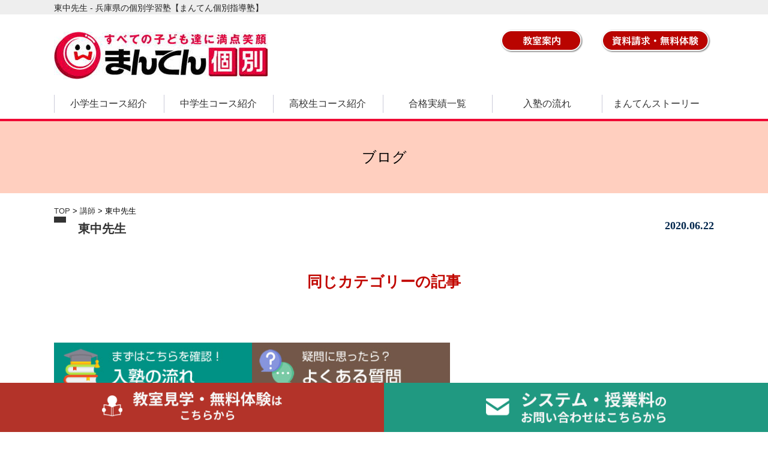

--- FILE ---
content_type: text/html; charset=UTF-8
request_url: https://mantenlab.com/teacher/%E6%9D%B1%E4%B8%AD%E5%85%88%E7%94%9F/
body_size: 15933
content:
<!DOCTYPE HTML>
<html lang="ja">
	<head>
		<meta charset="UTF-8">
		<meta name="robots" content="max-image-preview:large">
		<meta name="format-detection" content="telephone=no">
		<meta name="viewport" content="width=device-width,initial-scale=1">
							
						<link rel="stylesheet" type="text/css" href="https://mantenlab.com/wp/wp-content/themes/mantenkobetsu_new/css/common/layout.css">
		<link rel="stylesheet" type="text/css" href="https://mantenlab.com/wp/wp-content/themes/mantenkobetsu_new/css/common/general.css">
		<link rel="stylesheet" type="text/css" href="https://mantenlab.com/wp/wp-content/themes/mantenkobetsu_new/css/index.css">
		<!--<link rel="stylesheet" type="text/css" href="https://mantenlab.com/wp/wp-content/themes/mantenkobetsu_new/cee/css/index.css">
<link rel="stylesheet" type="text/css" href="https://mantenlab.com/wp/wp-content/themes/mantenkobetsu_new/cee/css/common/general.css">
<link rel="stylesheet" type="text/css" href="https://mantenlab.com/wp/wp-content/themes/mantenkobetsu_new/cee/css/common/layout.css">-->
		<link rel="stylesheet" type="text/css" href="https://mantenlab.com/wp/wp-content/themes/mantenkobetsu_new/css/page.css">
		<link rel="stylesheet" type="text/css" href="https://mantenlab.com/wp/wp-content/themes/mantenkobetsu_new/css/plus_page.css">
		<link rel="stylesheet" type="text/css" href="https://mantenlab.com/wp/wp-content/themes/mantenkobetsu_new/css/common.css">
		<link rel="stylesheet" type="text/css" href="https://mantenlab.com/wp/wp-content/themes/mantenkobetsu_new/css/story.css">
		<link rel="stylesheet" type="text/css" href="https://mantenlab.com/wp/wp-content/themes/mantenkobetsu_new/css/scoreup.css">
				<link href="https://mantenlab.com/wp/wp-content/themes/mantenkobetsu_new/css/slick.css" rel="stylesheet" type="text/css" />
		<link href="https://mantenlab.com/wp/wp-content/themes/mantenkobetsu_new/css/slick-theme.css" rel="stylesheet" type="text/css" />
		<script src="https://mantenlab.com/wp/wp-content/themes/mantenkobetsu_new/js/jquery.js"></script>
		<script src="https://mantenlab.com/wp/wp-content/themes/mantenkobetsu_new/js/common.js"></script>
		<script src="https://mantenlab.com/wp/wp-content/themes/mantenkobetsu_new/js/jquery.matchHeight.js"></script>
		<script src="https://mantenlab.com/wp/wp-content/themes/mantenkobetsu_new/js/slick.min.js"></script>
		<script src="https://maps.googleapis.com/maps/api/js?key=AIzaSyCNg4_5Mc8mLp6y9V8zdPBF8b_BSTRMdJQ"></script>
		<script src="https://mantenlab.com/wp/wp-content/themes/mantenkobetsu_new/js/googlemap.js"></script>
		<!--[if lt IE 9]>
<script src="https://mantenlab.com/wp/wp-content/themes/mantenkobetsu_new/js/html5.js"></script>
<![endif]-->


		
		<!-- All in One SEO 4.1.5.3 -->
		<title>東中先生 | 神戸市の個別学習塾【まんてん個別指導塾】</title>
		<meta name="robots" content="max-image-preview:large" />
		<link rel="canonical" href="https://mantenlab.com/wp/teacher/%e6%9d%b1%e4%b8%ad%e5%85%88%e7%94%9f/" />
		<meta property="og:locale" content="ja_JP" />
		<meta property="og:site_name" content="まんてん個別 | 兵庫駅前徒歩1分　兵庫区で大人気の学習塾！「学校成績保証」の個別指導塾「まんてんラボ」" />
		<meta property="og:type" content="article" />
		<meta property="og:title" content="東中先生 | 神戸市の個別学習塾【まんてん個別指導塾】" />
		<meta property="og:url" content="https://mantenlab.com/wp/teacher/%e6%9d%b1%e4%b8%ad%e5%85%88%e7%94%9f/" />
		<meta property="article:published_time" content="2020-06-22T07:44:07+00:00" />
		<meta property="article:modified_time" content="2022-03-30T09:15:18+00:00" />
		<meta name="twitter:card" content="summary" />
		<meta name="twitter:domain" content="mantenlab.com" />
		<meta name="twitter:title" content="東中先生 | 神戸市の個別学習塾【まんてん個別指導塾】" />
		<script type="application/ld+json" class="aioseo-schema">
			{"@context":"https:\/\/schema.org","@graph":[{"@type":"WebSite","@id":"https:\/\/mantenlab.com\/#website","url":"https:\/\/mantenlab.com\/","name":"\u307e\u3093\u3066\u3093\u500b\u5225","description":"\u5175\u5eab\u99c5\u524d\u5f92\u6b691\u5206\u3000\u5175\u5eab\u533a\u3067\u5927\u4eba\u6c17\u306e\u5b66\u7fd2\u587e\uff01\u300c\u5b66\u6821\u6210\u7e3e\u4fdd\u8a3c\u300d\u306e\u500b\u5225\u6307\u5c0e\u587e\u300c\u307e\u3093\u3066\u3093\u30e9\u30dc\u300d","inLanguage":"ja","publisher":{"@id":"https:\/\/mantenlab.com\/#organization"}},{"@type":"Organization","@id":"https:\/\/mantenlab.com\/#organization","name":"\u307e\u3093\u3066\u3093\u500b\u5225","url":"https:\/\/mantenlab.com\/"},{"@type":"BreadcrumbList","@id":"https:\/\/mantenlab.com\/wp\/teacher\/%e6%9d%b1%e4%b8%ad%e5%85%88%e7%94%9f\/#breadcrumblist","itemListElement":[{"@type":"ListItem","@id":"https:\/\/mantenlab.com\/#listItem","position":1,"item":{"@type":"WebPage","@id":"https:\/\/mantenlab.com\/","name":"\u30db\u30fc\u30e0","description":"\u307e\u3093\u3066\u3093\u500b\u5225\u6307\u5c0e\u587e\u306f\u5b89\u5fc3\u30fb\u4fe1\u983c\u306e\u5b66\u7fd2\u587e\u3067\u3059\u3002\u5175\u5eab\u770c\u306e\u516c\u7acb\u5c0f\u30fb\u4e2d\u30fb\u9ad8\u6821\u751f\u306e\u305f\u3081\u306e\u5b66\u7fd2\u587e\u3002\u5b66\u533a\u5c02\u9580\u30fb\uff15\u6559\u79d1\u500b\u5225\u30fb\u6bce\u65e5\u5b66\u3079\u308b\u500b\u5225\u6307\u5c0e\u587e\u3001\u9762\u5012\u898bNO.1\u5ba3\u8a00\uff01","url":"https:\/\/mantenlab.com\/"},"nextItem":"https:\/\/mantenlab.com\/wp\/teacher\/%e6%9d%b1%e4%b8%ad%e5%85%88%e7%94%9f\/#listItem"},{"@type":"ListItem","@id":"https:\/\/mantenlab.com\/wp\/teacher\/%e6%9d%b1%e4%b8%ad%e5%85%88%e7%94%9f\/#listItem","position":2,"item":{"@type":"WebPage","@id":"https:\/\/mantenlab.com\/wp\/teacher\/%e6%9d%b1%e4%b8%ad%e5%85%88%e7%94%9f\/","name":"\u6771\u4e2d\u5148\u751f","url":"https:\/\/mantenlab.com\/wp\/teacher\/%e6%9d%b1%e4%b8%ad%e5%85%88%e7%94%9f\/"},"previousItem":"https:\/\/mantenlab.com\/#listItem"}]},{"@type":"Person","@id":"https:\/\/mantenlab.com\/author\/mantenlab\/#author","url":"https:\/\/mantenlab.com\/author\/mantenlab\/","name":"mantenlab","image":{"@type":"ImageObject","@id":"https:\/\/mantenlab.com\/wp\/teacher\/%e6%9d%b1%e4%b8%ad%e5%85%88%e7%94%9f\/#authorImage","url":"https:\/\/secure.gravatar.com\/avatar\/d5f57cd08a94f6536bcd326c045e3dcd?s=96&d=mm&r=g","width":96,"height":96,"caption":"mantenlab"}},{"@type":"WebPage","@id":"https:\/\/mantenlab.com\/wp\/teacher\/%e6%9d%b1%e4%b8%ad%e5%85%88%e7%94%9f\/#webpage","url":"https:\/\/mantenlab.com\/wp\/teacher\/%e6%9d%b1%e4%b8%ad%e5%85%88%e7%94%9f\/","name":"\u6771\u4e2d\u5148\u751f | \u795e\u6238\u5e02\u306e\u500b\u5225\u5b66\u7fd2\u587e\u3010\u307e\u3093\u3066\u3093\u500b\u5225\u6307\u5c0e\u587e\u3011","inLanguage":"ja","isPartOf":{"@id":"https:\/\/mantenlab.com\/#website"},"breadcrumb":{"@id":"https:\/\/mantenlab.com\/wp\/teacher\/%e6%9d%b1%e4%b8%ad%e5%85%88%e7%94%9f\/#breadcrumblist"},"author":"https:\/\/mantenlab.com\/author\/mantenlab\/#author","creator":"https:\/\/mantenlab.com\/author\/mantenlab\/#author","datePublished":"2020-06-22T07:44:07+09:00","dateModified":"2022-03-30T09:15:18+09:00"}]}
		</script>
		<!-- All in One SEO -->

<link rel='dns-prefetch' href='//use.fontawesome.com' />
<link rel='dns-prefetch' href='//s.w.org' />
<link rel="alternate" type="application/rss+xml" title="まんてん個別 &raquo; 東中先生 のコメントのフィード" href="https://mantenlab.com/wp/teacher/%e6%9d%b1%e4%b8%ad%e5%85%88%e7%94%9f/feed/" />
		<script type="text/javascript">
			window._wpemojiSettings = {"baseUrl":"https:\/\/s.w.org\/images\/core\/emoji\/13.0.1\/72x72\/","ext":".png","svgUrl":"https:\/\/s.w.org\/images\/core\/emoji\/13.0.1\/svg\/","svgExt":".svg","source":{"concatemoji":"https:\/\/mantenlab.com\/wp\/wp-includes\/js\/wp-emoji-release.min.js?ver=5.7.14"}};
			!function(e,a,t){var n,r,o,i=a.createElement("canvas"),p=i.getContext&&i.getContext("2d");function s(e,t){var a=String.fromCharCode;p.clearRect(0,0,i.width,i.height),p.fillText(a.apply(this,e),0,0);e=i.toDataURL();return p.clearRect(0,0,i.width,i.height),p.fillText(a.apply(this,t),0,0),e===i.toDataURL()}function c(e){var t=a.createElement("script");t.src=e,t.defer=t.type="text/javascript",a.getElementsByTagName("head")[0].appendChild(t)}for(o=Array("flag","emoji"),t.supports={everything:!0,everythingExceptFlag:!0},r=0;r<o.length;r++)t.supports[o[r]]=function(e){if(!p||!p.fillText)return!1;switch(p.textBaseline="top",p.font="600 32px Arial",e){case"flag":return s([127987,65039,8205,9895,65039],[127987,65039,8203,9895,65039])?!1:!s([55356,56826,55356,56819],[55356,56826,8203,55356,56819])&&!s([55356,57332,56128,56423,56128,56418,56128,56421,56128,56430,56128,56423,56128,56447],[55356,57332,8203,56128,56423,8203,56128,56418,8203,56128,56421,8203,56128,56430,8203,56128,56423,8203,56128,56447]);case"emoji":return!s([55357,56424,8205,55356,57212],[55357,56424,8203,55356,57212])}return!1}(o[r]),t.supports.everything=t.supports.everything&&t.supports[o[r]],"flag"!==o[r]&&(t.supports.everythingExceptFlag=t.supports.everythingExceptFlag&&t.supports[o[r]]);t.supports.everythingExceptFlag=t.supports.everythingExceptFlag&&!t.supports.flag,t.DOMReady=!1,t.readyCallback=function(){t.DOMReady=!0},t.supports.everything||(n=function(){t.readyCallback()},a.addEventListener?(a.addEventListener("DOMContentLoaded",n,!1),e.addEventListener("load",n,!1)):(e.attachEvent("onload",n),a.attachEvent("onreadystatechange",function(){"complete"===a.readyState&&t.readyCallback()})),(n=t.source||{}).concatemoji?c(n.concatemoji):n.wpemoji&&n.twemoji&&(c(n.twemoji),c(n.wpemoji)))}(window,document,window._wpemojiSettings);
		</script>
		<style type="text/css">
img.wp-smiley,
img.emoji {
	display: inline !important;
	border: none !important;
	box-shadow: none !important;
	height: 1em !important;
	width: 1em !important;
	margin: 0 .07em !important;
	vertical-align: -0.1em !important;
	background: none !important;
	padding: 0 !important;
}
</style>
	<link rel='stylesheet' id='wp-block-library-css'  href='https://mantenlab.com/wp/wp-includes/css/dist/block-library/style.min.css?ver=5.7.14' type='text/css' media='all' />
<link rel='stylesheet' id='contact-form-7-css'  href='https://mantenlab.com/wp/wp-content/plugins/contact-form-7/includes/css/styles.css?ver=5.5.3' type='text/css' media='all' />
<link rel='stylesheet' id='contact-form-7-confirm-css'  href='https://mantenlab.com/wp/wp-content/plugins/contact-form-7-add-confirm/includes/css/styles.css?ver=5.1' type='text/css' media='all' />
<link rel='stylesheet' id='pz-linkcard-css'  href='//mantenlab.com/wp/wp-content/uploads/pz-linkcard/style.css?ver=2.5.5.5' type='text/css' media='all' />
<link rel='stylesheet' id='toc-screen-css'  href='https://mantenlab.com/wp/wp-content/plugins/table-of-contents-plus/screen.min.css?ver=2411.1' type='text/css' media='all' />
<style id='toc-screen-inline-css' type='text/css'>
div#toc_container {background: #fff8f8;border: 1px solid #D91823;}
</style>
<link rel='stylesheet' id='wpvrfontawesome-css'  href='https://use.fontawesome.com/releases/v6.5.1/css/all.css?ver=8.5.18' type='text/css' media='all' />
<link rel='stylesheet' id='panellium-css-css'  href='https://mantenlab.com/wp/wp-content/plugins/wpvr/public/lib/pannellum/src/css/pannellum.css?ver=1' type='text/css' media='all' />
<link rel='stylesheet' id='videojs-css-css'  href='https://mantenlab.com/wp/wp-content/plugins/wpvr/public/lib/pannellum/src/css/video-js.css?ver=1' type='text/css' media='all' />
<link rel='stylesheet' id='videojs-vr-css-css'  href='https://mantenlab.com/wp/wp-content/plugins/wpvr/public/lib/videojs-vr/videojs-vr.css?ver=1' type='text/css' media='all' />
<link rel='stylesheet' id='owl-css-css'  href='https://mantenlab.com/wp/wp-content/plugins/wpvr/public/css/owl.carousel.css?ver=8.5.18' type='text/css' media='all' />
<link rel='stylesheet' id='wpvr-css'  href='https://mantenlab.com/wp/wp-content/plugins/wpvr/public/css/wpvr-public.css?ver=8.5.18' type='text/css' media='all' />
<link rel='stylesheet' id='fancybox-css'  href='https://mantenlab.com/wp/wp-content/plugins/easy-fancybox/fancybox/1.5.4/jquery.fancybox.min.css?ver=5.7.14' type='text/css' media='screen' />
<style id='fancybox-inline-css' type='text/css'>
#fancybox-outer{background:#ffffff}#fancybox-content{background:#ffffff;border-color:#ffffff;color:#000000;}#fancybox-title,#fancybox-title-float-main{color:#fff}
</style>
<link rel='stylesheet' id='tablepress-default-css'  href='https://mantenlab.com/wp/wp-content/plugins/tablepress/css/default.min.css?ver=1.14' type='text/css' media='all' />
<link rel='stylesheet' id='tablepress-responsive-tables-css'  href='https://mantenlab.com/wp/wp-content/plugins/tablepress-responsive-tables/css/tablepress-responsive.min.css?ver=1.8' type='text/css' media='all' />
<script   type='text/javascript' src='https://mantenlab.com/wp/wp-content/plugins/wpvr/public/lib/pannellum/src/js/pannellum.js?ver=1' id='panellium-js-js'></script>
<script   type='text/javascript' src='https://mantenlab.com/wp/wp-content/plugins/wpvr/public/lib/pannellum/src/js/libpannellum.js?ver=1' id='panelliumlib-js-js'></script>
<script   type='text/javascript' src='https://mantenlab.com/wp/wp-content/plugins/wpvr/public/js/video.js?ver=1' id='videojs-js-js'></script>
<script   type='text/javascript' src='https://mantenlab.com/wp/wp-content/plugins/wpvr/public/lib/videojs-vr/videojs-vr.js?ver=1' id='videojsvr-js-js'></script>
<script   type='text/javascript' src='https://mantenlab.com/wp/wp-content/plugins/wpvr/public/lib/pannellum/src/js/videojs-pannellum-plugin.js?ver=1' id='panelliumvid-js-js'></script>
<link rel="https://api.w.org/" href="https://mantenlab.com/wp-json/" /><link rel="EditURI" type="application/rsd+xml" title="RSD" href="https://mantenlab.com/wp/xmlrpc.php?rsd" />
<link rel="wlwmanifest" type="application/wlwmanifest+xml" href="https://mantenlab.com/wp/wp-includes/wlwmanifest.xml" /> 
<meta name="generator" content="WordPress 5.7.14" />
<link rel='shortlink' href='https://mantenlab.com/?p=1468' />
<link rel="alternate" type="application/json+oembed" href="https://mantenlab.com/wp-json/oembed/1.0/embed?url=https%3A%2F%2Fmantenlab.com%2Fwp%2Fteacher%2F%25e6%259d%25b1%25e4%25b8%25ad%25e5%2585%2588%25e7%2594%259f%2F" />
<link rel="alternate" type="text/xml+oembed" href="https://mantenlab.com/wp-json/oembed/1.0/embed?url=https%3A%2F%2Fmantenlab.com%2Fwp%2Fteacher%2F%25e6%259d%25b1%25e4%25b8%25ad%25e5%2585%2588%25e7%2594%259f%2F&#038;format=xml" />
<!-- Favicon Rotator -->
<link rel="shortcut icon" href="https://mantenlab.com/wp/wp-content/uploads/2020/08/fabicon.png" />
<!-- End Favicon Rotator -->
<style type="text/css" id="simple-css-output">.list2column{ display: flex; justify-content: space-between; flex-wrap: wrap; width: 650px; max-width: 100%;}.list2column li{ margin-top: 10px;}.list2column img{ width: 292px;}#main #single_page .alignleft{ margin: 20px 0;}pre{ white-space: pre-wrap ;}#main #single_page img{ display: block; margin: 20px auto; height: auto;}.form_teacher{ width: calc(96%-2px); padding: 10px 2%; border: 1px solid #B90400; text-align: center; color: #B90400; margin: 10px 0;}#conts_page .form_teacher p{ margin-bottom: 0;}.googlemap iflame{ width: 720px; height: 600px;}/** 2023/2/22 yamazaki add */.classSelect{ padding: 5px;}#koushi .one a{ display: block; font-size: 120%; font-weight: bold;}#koushi .one a.noLink{ pointer-events: none;}#koushi .one a img{margin-bottom: 10px;}@media screen and (max-width: 760px) { .googlemap iflame{ max-width: 720px; width: 100%; height: auto; } #wrap #content #sp-main{ width: 95%; margin-right: auto; margin-left: auto; } #wrap #content #sp-main p{ margin: 7px 0; } #wrap #content #sp-main img{ display: block; margin-right: auto; margin-left: auto; } #wrap #content #sp-main .right-image, #wrap #content #sp-main .left-image { float: none; } #wrap .voice-image{ float: none; display: block; margin-right: auto; margin-left: auto; } #wrap .teacher-image{ float: none; display: block; margin-right: auto; margin-left: auto; } #wrap #content .area-teacher{ display: block; } #wrap #content .sec-intro{ width: 100%; } #wrap #content .sec-comment .comment{ margin: 0 10px; padding: 10px; width: 90%; } #wrap #content .sec-comment .pass{ width: 100%; } #wrap .wpcf7c-elm-step2{ display: none; }}#sideTower img{ margin: 5px 0;}#wrap #gMenu .menu li a strong{ font-size: 14px;}#wrap #content form span.wpcf7-form-control-wrap{ display: inline; width: 50%;}#aaa{ width: 100%;}.btn-area{ display: block; margin: 20px auto; width: 65%;}.wpcf7c-conf{ background-color: rgb(250, 255, 189); color: black; border: 1px solid #333333;}#wrap #content .contact_form input.wpcf7-submit { background-image: url(http://mantenlab.com/wp/wp-content/uploads/2017/03/sent.jpg); max-width: 269px; width: 100%; background-position: center center; height: 72px; border: none;}#wrap #content .contact_form input.wpcf7-confirm{ background-image: url(http://mantenlab.com/wp/wp-content/uploads/2017/03/comfirm.jpg); background-position: center center; max-width: 514px; width: 100%; height: 74px; display: block; margin: 0 auto; border: none;}#wrap #content .contact_form .left-back{ float: left; max-width: 269px; width: 100%; margin-right: 40px;}#wrap #content .contact_form input.wpcf7c-btn-back{ background-image: url(http://mantenlab.com/wp/wp-content/uploads/2017/03/back.jpg); max-width: 269px; width: 100%; background-position: center center; height: 72px; border: none;}#wrap #content .contact_form input.wpcf7-text{ width: 30%;}#wrap #content .contact_form .wpcf7-textarea{ width: 75%;}#conts .wpcf7-validation-errors{ display: none !important;}#wrap #content .contact_form .display_table{ display: table; clear: both;}#wrap #content .contact_form table{ margin: 0 auto; width: 100%;}#wrap #content .contact_form{ width: 100%; margin: 0 auto; background-color: #fff;}#wrap #content .contact_form table tr td{ text-align: left;}#wrap #content .contact_form table tr th{ text-align: left; width: 27%;}#wrap #content a{ color: #00468c;}#wrap #content a:hover{ color: #0073d9;}#content .taiken_susume img{ margin: 10px 0;}#content #mantenblog #topBlog{ overflow: auto; width: 100%; height: auto;}#content #mantenblog #topBlog #shintyaku{ display: none;}#gMenu .menu li{/* width: 160px !important;*/}.teacher-image{ float: left; width: 190px; padding: 0 20px 20px; display: table-cell;}.from{ color: #f00; font-weight: bold;}#content .sec-intro{ width: 450px;}#content .sec-intro .name-teacher{ font-size: 20px; font-weight: bold;}#content .sec-comment .comment{ margin: 5px 0; padding: 10px 5px; font-size: 16px; font-weight: bold; width: 437px; margin-left: 230px; background-color: #fff;}#content .sec-comment .pass{ margin-bottom: 5px; padding: 0px 5px; font-size: 20px; font-weight: bold; width: 437px; margin-left: 200px; color: #f00;}#content .area-voice{ margin: 20px 0; padding: 20px; background-color: #f9f8c8; clear: both;}#content .area-teacher{ margin: 20px 0; padding: 20px; background-color: #f9f8c8; clear: both; display: inline-flex;}#content .name-voice{ clear: both; font-size: 20px; font-weight: bold; margin-left: 20px;}#wrap, #main, #header{ background-color: #fff;}#wrap #content h2{/* background: url(http://mantenlab.com/wp/wp-content/uploads/2016/10/h2back.png) no-repeat; padding: 0 0 0 30px; color: #fff; line-height: 50px; border: none !important; font-size: 25px; */}#topMainBnrFrame .slideFrame { border: none !important;}#content #topInfo, #content #topBlog{ overflow: scroll; width: 100%; height: 300px;}#wrap #content .entryTitle-manten{ background: none; margin: 0px 0 -20px; border: none; padding: 0; font-size: 16px;}#wrap #content .infoList .infoListBox div.entryTxtBox { margin-top: -20px;}#wrap #content .entryTitle-manten a{ text-decoration: underline; color: #0059b2;}#wrap #content .moreLink a{ background: none; box-shadow: none; font-size: 16px; text-decoration: underline; color: #0f63b7;}.empha{ font-size: 24px; color: #d9454d; font-weight: bold;}#powerd{display:none}a { color:#00468c; }a:hover { color:#ff0000;}#main #container #content { float: left; width: 720px;}#content .annai{ font-size: 24px; font-weight: bold; color: #000;}#topBlog a{ color: #0ea1ec;}#content .moreLink a{ background-color: #bbb; float: right;}#content .infoList .infoListBox { display: block; overflow: hidden; padding: 20px 0px; border-bottom: 0px solid #ccc; position: relative;}a.btn, .linkBtn.linkBtnS a, .linkBtn.linkBtnM a, .moreLink a, .btn.btnS a, .btn.btnM a, .btn.btnL a, #content p.btn.btnL input, input[type=button], input[type=submit], #searchform input[type=submit], p.form-submit input[type=submit], form#searchform input#searchsubmit, #content form input.wpcf7-submit, #confirm-button input { background-color: #9dd684; color: #f5f5f5; text-align: right;}#content p { margin-bottom: 20px; padding: 0px 5px; font-size: 16px;}.innerBox, #gMenu #gMenuInner.innerBox { width: 980px; margin: 0px auto;}.sideTower .sideWidget .textwidget { padding-top: 0px;}a.btn,.linkBtn.linkBtnS a,.linkBtn.linkBtnM a,.moreLink a,.btn.btnS a,.btn.btnM a,.btn.btnL a,#content p.btn.btnL input,input[type=button],input[type=submit],#searchform input[type=submit],p.form-submit input[type=submit],form#searchform input#searchsubmit,#content form input.wpcf7-submit,#confirm-button input { background-color:#00468c;color:#f5f5f5; }.moreLink a:hover,.btn.btnS a:hover,.btn.btnM a:hover,.btn.btnL a:hover { background-color:#ff0000; color:#f5f5f5;}#wrap #headerTop { border-top: 7px solid #0ea1ec;}#header #headContact #headContactTel {color:#00468c;}#gMenu { background: none; background-color: #007fba; border: none;}#gMenu h3.assistive-text {background-color:#007fba;border-right:1px solid #007fba;background: -webkit-gradient(linear, 0 0, 0 bottom, from(#00468c), to(#0055a3));background: -moz-linear-gradient(#00468c, #0055a3);background: linear-gradient(#00468c, #0055a3);-ms-filter: "progid:DXImageTransform.Microsoft.Gradient(StartColorStr=#00468c, EndColorStr=#0055a3)";}#gMenu .menu li.current_page_item > a,#wrap #gMenu .menu li > a:hover { background: none; background-color: #41b5ec; color: #fff;}#pageTitBnr { background-color:#00468c; }#panList a { color:#00468c; }#panList a:hover { color:#ff0000; }#content h2,#content h1.contentTitle,#content h1.entryPostTitle { border-top:2px solid #00468c;}#wrap #content h3 { border-left-color:#00468c;}#content h4,#content dt { color:#00468c; }#content .infoList .infoCate a:hover { background-color:#00468c; }#content .child_page_block h4 a { border-color:#00468c; }#content .child_page_block h4 a:hover,#content .child_page_block p a:hover { color:#00468c; }#content .childPageBox ul li.current_page_item li a { color:#00468c; }#content .mainFootContact p.mainFootTxt span.mainFootTel { color:#00468c; }#content .mainFootContact .mainFootBt a { background-color:#00468c; }#content .mainFootContact .mainFootBt a:hover { background-color:#ff0000; }.sideTower .localHead { border-top-color:#00468c; }.sideTower li.sideBnr#sideContact a { background-color:#00468c; }.sideTower li.sideBnr#sideContact a:hover { background-color:#ff0000; }.sideTower .sideWidget h4 { border-left-color:#00468c; }#pagetop a { background-color:#00468c; }#footMenu { background-color:#00468c;border-top-color:#0055a3; }#wrap #topMainBnr { background-color:#e5ecff; box-shadow: none; border: none;}#topMainBnrFrame a.slideFrame:hover { border:4px solid #ff0000; }#topMainBnrFrame{ box-shadow: none;}#topPr .topPrInner h3 { border-left-color:#00468c ; }#topPr .topPrInner p.moreLink a { background-color:#00468c; }#topPr .topPrInner p.moreLink a:hover { background-color:#ff0000; }.paging span,.paging a { color:#00468c;border:1px solid #00468c; }.paging span.current,.paging a:hover { background-color:#00468c; }@media (min-width: 770px) {#wrap #gMenu .menu > li.current_page_item > a,#wrap #gMenu .menu > li.current-menu-item > a,#wrap #gMenu .menu > li.current_page_ancestor > a ,#wrap #gMenu .menu > li.current-page-ancestor > a { background-color: #0ea1ec !important; border-right: 1px solid #fff; background: none; }}#topBlog { display:block;}#gMenu .menu > li > a { border-right: 1px solid #ccc; box-shadow: inset 0 1px 0 #fff; background: none; background-color: #0ea1ec; color: #fff; height: 30px; padding: 11px 0px 9px;}#gMenu .menu > li > a:hover { background: none; color: #0ea1ec; background-color: #fff;}#gMenu .menu > li.current_page_item > a, #gMenu .menu > li.current-menu-item > a, #gMenu .menu > li.current_page_ancestor > a, #gMenu .menu > li.current-page-ancestor > a { border-right: 1px solid #0ea1ec; background: none; background-color: #0ea1ec;}#gMenu .menu > li.current_page_item > a, #gMenu .menu > li.current-menu-item > a, #gMenu .menu > li.current_page_ancestor > a, #gMenu .menu > li.current-page-ancestor > a:hover { border-right: 1px solid #0ea1ec; background: none; color: #fff; background-color: #007fba;}a.btn, .linkBtn.linkBtnS a, .linkBtn.linkBtnM a, .moreLink a, .btn.btnS a, .btn.btnM a, .btn.btnL a, #content p.btn.btnL input, input[type=button], input[type=submit], #searchform input[type=submit], p.form-submit input[type=submit], form#searchform input#searchsubmit, #content form input.wpcf7-submit, #confirm-button input { background-color: #007fba;}.content p{ font-family: メイリオ;}#gMenu .menu li a strong { font-weight: lighter; font-size: 17px; line-height: 30px;}#header #site-title a img { max-height: 79px; margin-top: 0px;}#header-tel{ text-align: right;}#wrap #gMenu { border: none; background-color: #0ea1ec;}#wrap #footMenu { background-color: #0ea1ec; border:none; height: 8px;}#footer { border-top: 0px solid #151515; color: #808080; background-color: #fff;}#footerSiteMap { width: 342px; float: right; margin: 40px -10px 0px 0px;}#wrap #footer dl#footerOutline { margin: 0px; line-height: 150%; width: 608px;}#footer dl#footerOutline dt img { margin-bottom: 5px; max-width: 630px;}#siteBottom { border-top: 0px solid #262626; background-color: #fff;}#wrap #gMenu .menu > li.current_page_item > a,#wrap #gMenu .menu > li.current-menu-item > a,#wrap #gMenu .menu > li.current_page_ancestor > a,#wrap #gMenu .menu > li.current-page-ancestor > a,{ background-color: #0ea1ec !important; border-right: 1px solid #fff; background: none;}.sideTower .localHead { border: none; box-shadow: none; background: none; background-color: #0073d9; color: #fff; text-align: center;}#content h1, #wrap #content .top-h2, .single-post #wrap #content h1{ background: url(http://mantenlab.com/wp/wp-content/uploads/2016/10/h2back.png) no-repeat; padding: 0 0 0 30px; color: #fff; line-height: 50px; border: none !important; font-size: 25px;}#content h2, .single-post #wrap #content h2{ background: url(http://mantenlab.com/wp/wp-content/uploads/2017/03/mantenlab_h2back_03.png) no-repeat; padding: 0px 0px 0px 38px; color: #fff; line-height: 40px; border: none !important; font-size: 25px;}#wrap #content h4,.single-post #wrap #content h4{ background: url(http://mantenlab.com/wp/wp-content/uploads/2016/10/TOP_まんてんラボ0818_40.png) no-repeat; background-position: center left; padding: 0 0 0 30px; color: #656565; font-size: 22px; padding-bottom: 5px; padding-top: 5px;}#wrap #content #shintyaku{ background: url(http://mantenlab.com/wp/wp-content/uploads/2016/10/TOP_まんてんラボ0818_40.png) no-repeat; background-position: center left; padding: 0 0 0 30px; color: #656565; font-size: 22px; padding-bottom: 5px; padding-top: 5px; border-bottom: 1px dotted #ccc !important;}#content #reason1{ background: url(http://mantenlab.com/wp/wp-content/uploads/2016/10/TOP_まんてんラボ0818_18.png) no-repeat; background-position: center left; height: 68px; border: none !important; padding: 0 0 0 72px; vertical-align: middle; font-size: 24px; line-height: 68px;}#content #taisaku1{ background: url(http://mantenlab.com/wp/wp-content/uploads/2016/10/高校１年生_まんてんラボ0905_03.png) no-repeat; background-position: center left; border: none !important; padding: 13px 0 13px 72px; vertical-align: middle; font-size: 24px;}#content #taisaku2{ background: url(http://mantenlab.com/wp/wp-content/uploads/2016/10/高校１年生_まんてんラボ0905_06.png) no-repeat; background-position: center left; border: none !important; padding: 13px 0 13px 72px; vertical-align: middle; font-size: 24px;}#content #reason2{ background: url(http://mantenlab.com/wp/wp-content/uploads/2016/10/TOP_まんてんラボ0818_24.png) no-repeat; background-position: center left; border: none !important; padding: 13px 0 13px 72px; vertical-align: middle; font-size: 24px;}#content #reason3{ background: url(http://mantenlab.com/wp/wp-content/uploads/2016/10/TOP_まんてんラボ0818_28.png) no-repeat; background-position: center left; border: none !important; padding: 13px 0 13px 72px; vertical-align: middle; font-size: 24px;}.right-image{ float: right; margin: 0px 5px 10px 10px;}.left-image{ float: left; margin: 0px 10px 10px 5px;}table, table tr td{ border: none !important; padding: 5px !important;}#content #hiketsu1{ background: url(http://mantenlab.com/wp/wp-content/uploads/2016/10/秘訣1.png) no-repeat; background-position: center left; border: none !important; padding: 13px 0 13px 72px; vertical-align: middle; font-size: 24px;}#content #hiketsu2{ background: url(http://mantenlab.com/wp/wp-content/uploads/2016/10/秘訣2.png) no-repeat; background-position: center left; border: none !important; padding: 13px 0 13px 72px; vertical-align: middle; font-size: 24px;}#content #hiketsu3{ background: url(http://mantenlab.com/wp/wp-content/uploads/2016/10/秘訣3.png) no-repeat; background-position: center left; border: none !important; padding: 13px 0 13px 72px; vertical-align: middle; font-size: 24px;}#content #hiketsu4{ background: url(http://mantenlab.com/wp/wp-content/uploads/2016/10/秘訣4.png) no-repeat; background-position: center left; border: none !important; padding: 13px 0 13px 72px; vertical-align: middle; font-size: 24px;}#content #hiketsu5{ background: url(http://mantenlab.com/wp/wp-content/uploads/2016/10/秘訣5.png) no-repeat; background-position: center left; border: none !important; padding: 13px 0 13px 72px; vertical-align: middle; font-size: 24px;}#content #hiketsu6{ background: url(http://mantenlab.com/wp/wp-content/uploads/2016/11/hiketu6.gif) no-repeat; background-position: center left; border: none !important; padding: 13px 0 13px 72px; vertical-align: middle; font-size: 24px;}#content #hiketsu7{ background: url(http://mantenlab.com/wp/wp-content/uploads/2016/11/hiketu7.gif) no-repeat; background-position: center left; border: none !important; padding: 13px 0 13px 72px; vertical-align: middle; font-size: 24px;}#content #hiketsu8{ background: url(http://mantenlab.com/wp/wp-content/uploads/2016/11/hikeut8.gif) no-repeat; background-position: center left; border: none !important; padding: 20px 0 20px 72px; vertical-align: middle; font-size: 24px;}#wrap #content .answer{ background-color: #f0f0e1; padding: 15px; font-size: 20px;}#wrap #content .q1{ background: url(http://mantenlab.com/wp/wp-content/uploads/2016/10/QA_まんてんラボ0905_03.png) no-repeat; background-position: center left; padding: 0 0 0 70px; color: #333; font-weight: bold; padding-bottom: 5px; padding-top: 5px; font-size: 20px;}#wrap #content .q2{ background: url(http://mantenlab.com/wp/wp-content/uploads/2016/10/QA_まんてんラボ0905_06.png) no-repeat; background-position: center left; padding: 0 0 0 70px; color: #333; font-weight: bold; padding-bottom: 5px; padding-top: 5px; font-size: 20px;}#wrap #content .q3{ background: url(http://mantenlab.com/wp/wp-content/uploads/2016/10/QA_まんてんラボ0905_08.png) no-repeat; background-position: center left; padding: 0 0 0 70px; color: #333; font-weight: bold; padding-bottom: 5px; padding-top: 5px; font-size: 20px;}#wrap #content .q4{ background: url(http://mantenlab.com/wp/wp-content/uploads/2016/10/QA_まんてんラボ0905_10.png) no-repeat; background-position: center left; padding: 0 0 0 70px; color: #333; font-weight: bold; padding-bottom: 5px; padding-top: 5px; font-size: 20px;}#wrap #content .q5{ background: url(http://mantenlab.com/wp/wp-content/uploads/2016/10/QA_まんてんラボ0905_12.png) no-repeat; background-position: center left; padding: 0 0 0 70px; color: #333; font-weight: bold; padding-bottom: 5px; padding-top: 5px; font-size: 20px;}#wrap #content .q6{ background: url(http://mantenlab.com/wp/wp-content/uploads/2016/10/QA_まんてんラボ0905_14.png) no-repeat; background-position: center left; padding: 0 0 0 70px; color: #333; font-weight: bold; padding-bottom: 5px; padding-top: 5px; font-size: 20px;}#wrap #content .q7{ background: url(http://mantenlab.com/wp/wp-content/uploads/2016/10/QA_まんてんラボ0905_16.png) no-repeat; background-position: center left; padding: 0 0 0 70px; color: #333; font-weight: bold; padding-bottom: 5px; padding-top: 5px; font-size: 20px;}#wrap #content .q8{ background: url(http://mantenlab.com/wp/wp-content/uploads/2016/10/QA_まんてんラボ0905_18.png) no-repeat; background-position: center left; padding: 0 0 0 70px; color: #333; font-weight: bold; padding-bottom: 5px; padding-top: 5px; font-size: 20px;}#wrap #content .q9{ background: url(http://mantenlab.com/wp/wp-content/uploads/2016/10/QA_まんてんラボ0905_20.png) no-repeat; background-position: center left; padding: 0 0 0 70px; color: #333; font-weight: bold; padding-bottom: 5px; padding-top: 5px; font-size: 20px;}#wrap #content .q10{ background: url(http://mantenlab.com/wp/wp-content/uploads/2016/10/QA_まんてんラボ0905_22.png) no-repeat; background-position: center left; padding: 0 0 0 75px; color: #333; font-weight: bold; padding-bottom: 5px; padding-top: 5px; font-size: 20px;}#dropmenu{ list-style-type: none; width: 100%; padding: 0; background: #00576a; border-radius: 3px 3px 0 0;}#dropmenu li{ position: relative; width: 100%; float: left; margin: 0; padding: 0; text-align: center;}#dropmenu li a{ display: block; margin: 0; padding: 15px 0 11px; color: #fff; font-size: 14px; font-weight: bold; line-height: 1; text-decoration: none;}#dropmenu li:hover > a{ background: #00576a; color: #fff;}#dropmenu > li:hover > a{}#dropmenu li ul{ list-style: none; position: absolute; top: 100%; left: -500%; margin: 0; padding: 0; width: 600%; border-radius: 0 0 3px 3px;}#dropmenu li ul li{ overflow: hidden; width: 100%; height: 0; color: #fff; -moz-transition: .2s; -webkit-transition: .2s; -o-transition: .2s; -ms-transition: .2s; transition: .2s;}#dropmenu li ul li a{ padding: 13px 15px; background: #00576a; text-align: left; font-size: 12px; font-weight: normal;}#dropmenu li:hover ul li{ overflow: visible; height: 38px; border-top: 1px solid #004c5b; border-bottom: 1px solid #004c5b;}#dropmenu li:hover ul li:first-child{ border-top: 0;}#dropmenu li:hover ul li:last-child{ border-bottom: 0;}#dropmenu li:hover ul li:last-child a{ border-radius: 0 0 3px 3px;}.innerBox_sp_bottom{ margin-top: 25px; padding-top: 5px; width: 90%; margin-right: auto; margin-left: auto;}.innerBox_sp { text-align: left; width: 90%; margin-right: auto; margin-left: auto;}.innerBox { text-align: left; width: 950px; margin-right: auto; margin-left: auto;}#siteBottom_sp{ background-color: #00576a; height: 50px;}#siteBottom_sp a{ color: #808080; text-decoration: none;}#footMenu_sp{ background-color: #fff;}#footer_sp { border-top: 0px solid #151515; color: #808080; background-color: #fff;}#sideTower_sp{ text-align: left;}#sideTower_sp .localHead { background: none; border: none; background-color: #00576a; color: #fff; box-shadow: none; text-align: center; font-size: 23px;}.site-footer { background-color: #fff; color: #686758; font-size: 14px; text-align: center;}.sep_bor_1{ width: 100%; background-color: #00576a; height: 10px; margin-top: 30px;}.sep_bor_top{ width: 100%; background-color: #00576a; height: 10px; margin-top: 0px;}.sep_bor_2{ width: 100%; background-color: #00576a; height: 10px; margin-top: 25px;}dl.menu-list dd, dl.menu-list{ font-size: 18px;}#menu-sp_footer #menu-item-783,#menu-sp_footer #menu-item-784,#menu-sp_footer #menu-item-785,#menu-sp_footer #menu-item-786,#menu-sp_footer #menu-item-787,#menu-sp_footer #menu-item-788,#menu-sp_footer #menu-item-789,#menu-sp_footer #menu-item-790,#menu-sp_footer #menu-item-783 a,#menu-sp_footer #menu-item-784 a,#menu-sp_footer #menu-item-785 a,#menu-sp_footer #menu-item-786 a,#menu-sp_footer #menu-item-787 a,#menu-sp_footer #menu-item-788 a,#menu-sp_footer #menu-item-789 a,#menu-sp_footer #menu-item-790 a{ color: #000; font-size: 25px; padding-left: 15px; background: rgba(0,87,106,1); background: -moz-linear-gradient(top, rgba(238,238,238,1) 0%, rgba(221,221,221,1) 100%); background: -webkit-gradient(left top, left bottom, color-stop(0%, rgba(238,238,238,1)), color-stop(100%, rgba(221,221,221,1))); background: -webkit-linear-gradient(top, rgba(238,238,238,1) 0%, rgba(221,221,221,1) 100%); background: -o-linear-gradient(top, rgba(238,238,238,1) 0%, rgba(221,221,221,1) 100%); background: -ms-linear-gradient(top, rgba(238,238,238,1) 0%, rgba(221,221,221,1) 100%); background: linear-gradient(to bottom, rgba(238,238,238,1) 0%, rgba(221,221,221,1) 100%);}.sp_footmenu{ float: right; text-align: right; margin-right: 15px;}.widget .widget-title { text-align: left; font: 300 20px "Source Sans Pro", Helvetica, sans-serif; margin: 0 0 0px !important; background-color: #00576a; color: #fff;}.widget-area { background-color: #fff;}.widget { background-color: #fff; font-size: 14px; -webkit-hyphens: auto; -moz-hyphens: auto; -ms-hyphens: auto; hyphens: auto; margin: 0 0 0px; padding: 0px; word-wrap: break-word;}.widget .widget-title{ text-align: center; font: 300 20px "Source Sans Pro", Helvetica, sans-serif; margin: 0 0 10px; background-color: #00576a; color: #fff;}.site-main .sidebar-container { height: auto; max-width: 604px; position: relative; top: 20px;}#content .entry-header, #content .entry-content, #content .entry-summary, #content footer.entry-meta, #content .featured-gallery, .search.sidebar .page-content, .blog.sidebar .page-content, .sidebar .post-navigation .nav-links, .paging-navigation .nav-links, #content .author-info, .comments-area .comments-title, .comments-area .comment-list, .comments-area .comment-navigation, .comment-respond, .sidebar .site-info, .sidebar .paging-navigation .nav-links { padding-left: 0px; padding-right: 0px;}.soudanmenu_sp tr td{ padding: 5px; border: none;}#content #center img{ padding: 0; width: 94%; margin-right: auto; margin-left: auto; padding-bottom: 20px;}#content #center{ margin-right: auto; margin-left: auto; text-align: center;}.full_sp img{ width: 100%;}.hentry { padding: 0px 0;}#gnabi_sp table, #gnabi_sp img{ width:100%;}#gnabi_sp tr td #lastgnabi_sp{ padding: 0;}#gnabi_sp tr td img{ max-height: 100%;}#gnabi_sp tr td img{ width:100%; margin: 0; padding: 0 1px 0 0;}#top_page img{ width: 100%;}#headertitle_sp{ width: 100%; border: none;}#headertitle_sp img{ width: 80%;}#headertitle_sp tr td{ height: auto; border: none; text-align: left;}td { padding: 0px; }table { border: none;}table tr td { border: none; text-align: center;}.site-header .home-link { color: #141412; display: block; max-width: 1080px; text-decoration: none; margin: 0px; padding: 0px;}#headercontact_sp { vertical-align: middle; width: 100%; border: none;}#headercontact_sp img { width: 90%;}.infocontact_sp { vertical-align: middle; width: 100%; border: none;}.infocontact_sp tr td{ border: none;}.infocontact_sp img { width: 90%;}#content table{ border: none;}.mainFoot_sp img{ width: 100%;}.form-width { max-width: 100%;}</style><noscript><style id="rocket-lazyload-nojs-css">.rll-youtube-player, [data-lazy-src]{display:none !important;}</style></noscript>		<script type="text/javascript">
			$(function(){
				$('#main .pointList li .title').matchHeight();
				$('#main .pointList li .text').matchHeight();
				$('#main .imgBox .imgList li a').matchHeight();
				$('#gFooter .fLinkArea .fLinkBox').matchHeight();
			});
		</script>
		<script>
			document.addEventListener( 'wpcf7mailsent', function( event ) {
				location = '//mantenlab.com/thanks-page';
			}, false );
		</script>
		<script type="text/javascript">
		  $(function(){

		    $("#classList dd").hide();
		    $("#classList dl").on("click", function(e){
		        $('dd',this).slideToggle();
		        if($(this).hasClass('open')){
		            $(this).removeClass('open');
		        }else{
		            $(this).addClass('open');
		        }
		    });

		    $(".qaContent dd").addClass("close");
		    // $(".qaContent dt").addClass("open").attr({title:"ここをクリックしてパネルを開きます。"});
		    $(".qaContent dt").click(function(){
		        if($("+dd",this).css("display")=="none"){
		        $("+dd",this).slideDown("fast");
		        $(this).removeClass("open").addClass("close");}else{
		        $("+dd",this).slideUp("fast");
		        $(this).removeClass("close").addClass("open");}
		    });

		  });
		</script>
		<PageMap>
			<DataObject type="thumbnail">
				<Attribute name="src" value="http://mantenlab.com/wp/wp-content/uploads/2019/05/juku_16897_02.jpg"/>
				<Attribute name="width" value="100"/>
				<Attribute name="height" value="130"/>
			</DataObject>
		</PageMap>

		<!-- Google Tag Manager 20211125 -->
		<script>(function(w,d,s,l,i){w[l]=w[l]||[];w[l].push({'gtm.start':
															  new Date().getTime(),event:'gtm.js'});var f=d.getElementsByTagName(s)[0],
				j=d.createElement(s),dl=l!='dataLayer'?'&l='+l:'';j.async=true;j.src=
					'https://www.googletagmanager.com/gtm.js?id='+i+dl;f.parentNode.insertBefore(j,f);
									})(window,document,'script','dataLayer','GTM-K625FGC');</script>
		<!-- End Google Tag Manager -->


		<noscript>
			<iframe src="//b.yjtag.jp/iframe?c=sjLgneg" width="1" height="1" frameborder="0" scrolling="no" marginheight="0" marginwidth="0"></iframe>
		</noscript>
	</head>
	<body>
	<!-- CAW Tracking Mark Code Start -->
	<script>
	!function(e,t,n,r,a,b,c,s){
	e.TrackerObject=a;e[a]=e[a]||
	function(){(e[a].q=e[a].q||[]).push(arguments);};
	e[a].l=1*new Date;e[a].c=b;q=t.location.search.substring(1);
	c=t.createElement(n);s=t.getElementsByTagName(n)[0];c.async=1;
	c.src=r+"?_t="+e[a].l+"&_trk-type=mark&_trk-cid="+b+(q?"&"+q:"");
	s.parentNode.insertBefore(c,s);
	}(window,document,"script","https://script-ad.mobadme.jp/js/tracker.js","trk","50806");
	trk("configure", "domain", ".mantenlab.com");
	trk("set", "50806");
	</script>
	<!-- CAW Tracking Mark Code End -->
			<div id="container">
			<header id="gHeader">
				<div class="ttlBox">
											<h1>東中先生 - 兵庫県の個別学習塾【まんてん個別指導塾】</h1>
									</div>
				<div class="hBox clearfix">
					<div class="logo"><a href="https://mantenlab.com"><img src="data:image/svg+xml,%3Csvg%20xmlns='http://www.w3.org/2000/svg'%20viewBox='0%200%20357%2079'%3E%3C/svg%3E" width="357" height="79" alt="すべての子ども達に満点笑顔 まんてん個別" data-lazy-src="https://mantenlab.com/wp/wp-content/themes/mantenkobetsu_new/img/index/rogo.jpg"><noscript><img src="https://mantenlab.com/wp/wp-content/themes/mantenkobetsu_new/img/index/rogo.jpg" width="357" height="79" alt="すべての子ども達に満点笑顔 まんてん個別"></noscript></a></div>
					<div class="comTelBox">
						<ul class="headerList">
							<li><a href="https://mantenlab.com/#searchClass"><img src="data:image/svg+xml,%3Csvg%20xmlns='http://www.w3.org/2000/svg'%20viewBox='0%200%200%200'%3E%3C/svg%3E" alt="教室案内" data-lazy-src="https://mantenlab.com/wp/wp-content/themes/mantenkobetsu_new/img/common/header_kyoushitsu.png"><noscript><img src="https://mantenlab.com/wp/wp-content/themes/mantenkobetsu_new/img/common/header_kyoushitsu.png" alt="教室案内"></noscript></a></li>
							<li><a href="https://mantenlab.com/flow"><img src="data:image/svg+xml,%3Csvg%20xmlns='http://www.w3.org/2000/svg'%20viewBox='0%200%200%200'%3E%3C/svg%3E" alt="資料請求無料体験" data-lazy-src="https://mantenlab.com/wp/wp-content/themes/mantenkobetsu_new/img/common/header_shiryou.png"><noscript><img src="https://mantenlab.com/wp/wp-content/themes/mantenkobetsu_new/img/common/header_shiryou.png" alt="資料請求無料体験"></noscript></a></li>
						</ul>
					</div>
				</div>
								<div class="hidden_box spOnly">
					<label for="label1"><img src="data:image/svg+xml,%3Csvg%20xmlns='http://www.w3.org/2000/svg'%20viewBox='0%200%200%200'%3E%3C/svg%3E" alt="MEMU" data-lazy-src="https://mantenlab.com/wp/wp-content/themes/mantenkobetsu_new/img/common/memu_icon.png"><noscript><img src="https://mantenlab.com/wp/wp-content/themes/mantenkobetsu_new/img/common/memu_icon.png" alt="MEMU"></noscript></label>
					<input type="checkbox" id="label1"/>
					<div class="hidden_show">
						<!--非表示ここから-->     
						<nav class="gNavi one">
							<ul class="clearfix">
								<li><a href="https://mantenlab.com/">TOP</a></li>
								<li><a href="https://mantenlab.com/menu_elementary_school">小学生コース</a></li>
								<li><a href="https://mantenlab.com/menu_j_high_school">中学生コース</a></li>
								<li><a href="https://mantenlab.com/high_school">高校生コース</a></li>
								<li><a href="https://mantenlab.com/story">合格実績一覧</a></li>
								<li><a href="https://mantenlab.com/#searchClass">教室検索</a></li>
								<li><a href="https://mantenlab.com/flow">入塾の流れ</a></li>
								<li><a href="https://mantenlab.com/story#storyList">まんてんストーリー</a></li>
								<li><a href="https://mantenlab.com/commonq_menu">よくある質問</a></li>
								<li><a href="https://mantenlab.com/flow#orangeBack">お問合せ</a></li>
								<li><a href="https://mantenlab.com/koushi">講師募集</a></li>
							</ul>
						</nav>
						<!--ここまで-->
					</div>
				</div>
				<nav id="gNavi" class="pcOnly">
					<ul class="clearfix">
						<li><a href="https://mantenlab.com/menu_elementary_school">小学生コース紹介</a></li>
						<li><a href="https://mantenlab.com/menu_j_high_school">中学生コース紹介</a></li>
						<li><a href="https://mantenlab.com/high_school">高校生コース紹介</a></li>
						<li><a href="https://mantenlab.com/story">合格実績一覧</a></li>
						<li><a href="https://mantenlab.com/flow">入塾の流れ</a></li>
						<li><a href="https://mantenlab.com/story#storyList">まんてんストーリー</a></li>
					</ul>
				</nav>			</header>

<section id="main" class="singlePageS">
	<div class="mainVisualPageTitle">
				<p>ブログ</p>
			</div>
	<div class="content clearfix">
		<div id="conts_page">
						<div class="breadcrumbs">
				<!-- Breadcrumb NavXT 7.0.0 -->
<span property="itemListElement" typeof="ListItem"><a property="item" typeof="WebPage" title="まんてん個別へ移動" href="https://mantenlab.com" class="home"><span property="name">TOP</span></a><meta property="position" content="1"></span> &gt; <span property="itemListElement" typeof="ListItem"><a property="item" typeof="WebPage" title="講師へ移動" href="https://mantenlab.com/teacher/" class="archive post-teacher-archive"><span property="name">講師</span></a><meta property="position" content="2"></span> &gt; <span property="itemListElement" typeof="ListItem"><span property="name">東中先生</span><meta property="position" content="3"></span>			</div>
									<div class="postTitle clearfix">
				<div class="catName">
									</div>
				<div class="hiddenText">
					<h1 style="float:left">東中先生</h1>
					<p style="float:right; color: #00264C; font-weight: bold;">2020.06.22</p>
				</div>
			</div>
						<div id="single_page">
								<h3 style="margin-top:50px;">同じカテゴリーの記事</h3>
							</div>
		</div>
	</div>
</section>
<!-- Google Tag Manager (noscript) 20211125	-->
<noscript><iframe src="https://www.googletagmanager.com/ns.html?id=GTM-K625FGC"
				  height="0" width="0" style="display:none;visibility:hidden"></iframe></noscript>
<!-- End Google Tag Manager (noscript) -->

<section id="footop">
	<div class="contentWrapper">
		<!--<div id="storyBunner">
			<a href="https://mantenlab.com/story#storyList"><img src="data:image/svg+xml,%3Csvg%20xmlns='http://www.w3.org/2000/svg'%20viewBox='0%200%200%200'%3E%3C/svg%3E" alt="bunner-story.jpg" data-lazy-src="https://mantenlab.com/wp/wp-content/themes/mantenkobetsu_new/img/common/bunner-story.jpg"><noscript><img src="https://mantenlab.com/wp/wp-content/themes/mantenkobetsu_new/img/common/bunner-story.jpg" alt="bunner-story.jpg"></noscript></a>
		</div>-->
		<div class="contsBox fwrap flex">
			<div class="imgB">
				<a href="https://mantenlab.com/flow"><img src="data:image/svg+xml,%3Csvg%20xmlns='http://www.w3.org/2000/svg'%20viewBox='0%200%200%200'%3E%3C/svg%3E" alt="ind_img1.jpg" data-lazy-src="https://mantenlab.com/wp/wp-content/themes/mantenkobetsu_new/img/common/ind_img1.jpg"><noscript><img src="https://mantenlab.com/wp/wp-content/themes/mantenkobetsu_new/img/common/ind_img1.jpg" alt="ind_img1.jpg"></noscript></a>
			</div>
					<div class="imgB">
				<a href="https://mantenlab.com/commonq_menu"><img src="data:image/svg+xml,%3Csvg%20xmlns='http://www.w3.org/2000/svg'%20viewBox='0%200%200%200'%3E%3C/svg%3E" alt="ind_img2.jpg" data-lazy-src="https://mantenlab.com/wp/wp-content/themes/mantenkobetsu_new/img/common/ind_img2.jpg"><noscript><img src="https://mantenlab.com/wp/wp-content/themes/mantenkobetsu_new/img/common/ind_img2.jpg" alt="ind_img2.jpg"></noscript></a>
			</div>
						<!-- 			<div class="imgB">
				<a href="https://mantenlab.com/campaigns/202301new.html"><img src="data:image/svg+xml,%3Csvg%20xmlns='http://www.w3.org/2000/svg'%20viewBox='0%200%200%200'%3E%3C/svg%3E" alt="ind_img3.jpg" data-lazy-src="https://mantenlab.com/wp/wp-content/themes/mantenkobetsu_new/img/common/ind_img3.jpg"><noscript><img src="https://mantenlab.com/wp/wp-content/themes/mantenkobetsu_new/img/common/ind_img3.jpg" alt="ind_img3.jpg"></noscript></a>
			</div> -->
				</div>
	</div>
</section><footer  id="gFooter">
		<div class="fBack">
		<div class="fBox">
			<ul class="fNavi one clearfix">
				<li><a href="https://mantenlab.com">トップページ</a></li>
				<li><a href="https://mantenlab.com/#sec01">教室案内</a></li>
				<li><a href="https://mantenlab.com/commonq_menu">よくある質問</a></li>
				<li><a href="https://mantenlab.com/flow">入塾の流れ</a></li>
				<li><a href="https://mantenlab.com/story">合格実績一覧</a></li>
				<li><a href="https://mantenlab.com/mantenblog">ブログ一覧</a></li>
				<li><a href="https://mantenlab.com/pass-ex">合格体験記</a></li>	
			</ul>
			<ul class="fNavi two clearfix">
				<li><a href="https://mantenlab.com/company">会社概要</a></li>
				<li><a href="https://mantenlab.com/flow#orangeBack">お問い合わせ</a></li>
				<li><a href="https://mantenlab.com/recruit">正社員採用</a></li>
				<li><a href="https://mantenlab.com/koushi">講師募集</a></li>
				<li><a href="https://mantenlab.com/privacy">プライバシーポリシー</a></li>
			</ul>
			<ul class="fNavi three clearfix">
				<li><a href="https://mantenlab.com/menu_elementary_school">小学生コース</a></li>
				<li><a href="https://mantenlab.com/menu_j_high_school">中学生コース</a></li>
				<li><a href="https://mantenlab.com/high_school">高校生コース</a></li>
			</ul>
			<ul class="fNavi four clearfix">
				<li><a href="https://mantenlab.com/sumiyoshiekimae">住吉駅前教室</a></li>
				<li><a href="https://mantenlab.com/rokkou">六甲教室</a></li>
				<li><a href="https://mantenlab.com/ooishi">大石教室</a></li>
				<li><a href="https://mantenlab.com/minatogawa">湊川教室</a></li>
				<li><a href="https://mantenlab.com/hyogoekimae">兵庫駅前教室</a></li>
				<li><a href="https://mantenlab.com/shinnagata">新長田教室</a></li>
				<li><a href="https://mantenlab.com/sumatsukimiyama">須磨月見山教室</a></li>
				
			</ul>
			<ul class="fNavi five clearfix">
				<li><a href="https://mantenlab.com/higashitarumi">東垂水教室</a></li>
				<li><a href="https://mantenlab.com/tarumiekimae">垂水駅前教室</a></li>
				<li><a href="https://mantenlab.com/seiryoudai">垂水星陵台教室</a></li>
				<li><a href="https://mantenlab.com/maikozaka">舞子坂教室</a></li>
				<li><a href="https://mantenlab.com/nishisuzurandai">西鈴蘭台教室</a></li>
				<li><a href="https://mantenlab.com/yamanomachi">山の街教室</a></li>
				<li><a href="https://mantenlab.com/nishishinmachi">西新町教室</a></li>
				<li><a href="https://mantenlab.com/nishiakashi">西明石教室</a></li>
			</ul>
			<ul class="fNavi five clearfix">
				<li><a href="https://mantenlab.com/ookubo">大久保教室</a></li>
				<li><a href="https://mantenlab.com/futami">二見教室</a></li>
				<li><a href="https://mantenlab.com/higashikakogawa">東加古川教室</a></li>
				<li><a href="https://mantenlab.com/kakogawa">加古川教室</a></li>
				<li><a href="https://mantenlab.com/himejichuuji">姫路中地教室</a></li>
				<li><a href="https://mantenlab.com/agahoekimae">英賀保駅前教室</a></li>
				<li><a href="https://mantenlab.com/hirohata">広畑教室</a></li>
				<li><a href="https://mantenlab.com/tatsuno">たつの教室</a></li>
			</ul>
		</div>
	</div>	<p class="copyrightText"><small>Copyright &copy; MANTEN KOBETSU. ALL Rights Reserved</small></p>
</footer>
<div  id="fixFooter">
	<div class="fContactBox">
		<ul class="flex">
			<li><a href="https://mantenlab.com/flow"><img src="data:image/svg+xml,%3Csvg%20xmlns='http://www.w3.org/2000/svg'%20viewBox='0%200%200%200'%3E%3C/svg%3E" alt="教室見学・無料体験はこちらから" data-lazy-src="https://mantenlab.com/wp/wp-content/themes/mantenkobetsu_new/img/common/fl1.png"><noscript><img src="https://mantenlab.com/wp/wp-content/themes/mantenkobetsu_new/img/common/fl1.png" alt="教室見学・無料体験はこちらから"></noscript></a></li>
			<li><a href="https://mantenlab.com/flow#orangeBack"><img src="data:image/svg+xml,%3Csvg%20xmlns='http://www.w3.org/2000/svg'%20viewBox='0%200%200%200'%3E%3C/svg%3E" alt="システム・授業料をお問い合わせはこちらから" data-lazy-src="https://mantenlab.com/wp/wp-content/themes/mantenkobetsu_new/img/common/fl2.png"><noscript><img src="https://mantenlab.com/wp/wp-content/themes/mantenkobetsu_new/img/common/fl2.png" alt="システム・授業料をお問い合わせはこちらから"></noscript></a></li>
		</ul>
	</div>
</div>
</div>
</body>
<script   type='text/javascript' src='https://mantenlab.com/wp/wp-includes/js/dist/vendor/wp-polyfill.min.js?ver=7.4.4' id='wp-polyfill-js'></script>
<script   type='text/javascript' id='wp-polyfill-js-after'>
( 'fetch' in window ) || document.write( '<script   src="https://mantenlab.com/wp/wp-includes/js/dist/vendor/wp-polyfill-fetch.min.js?ver=3.0.0"></scr' + 'ipt>' );( document.contains ) || document.write( '<script   src="https://mantenlab.com/wp/wp-includes/js/dist/vendor/wp-polyfill-node-contains.min.js?ver=3.42.0"></scr' + 'ipt>' );( window.DOMRect ) || document.write( '<script   src="https://mantenlab.com/wp/wp-includes/js/dist/vendor/wp-polyfill-dom-rect.min.js?ver=3.42.0"></scr' + 'ipt>' );( window.URL && window.URL.prototype && window.URLSearchParams ) || document.write( '<script   src="https://mantenlab.com/wp/wp-includes/js/dist/vendor/wp-polyfill-url.min.js?ver=3.6.4"></scr' + 'ipt>' );( window.FormData && window.FormData.prototype.keys ) || document.write( '<script   src="https://mantenlab.com/wp/wp-includes/js/dist/vendor/wp-polyfill-formdata.min.js?ver=3.0.12"></scr' + 'ipt>' );( Element.prototype.matches && Element.prototype.closest ) || document.write( '<script   src="https://mantenlab.com/wp/wp-includes/js/dist/vendor/wp-polyfill-element-closest.min.js?ver=2.0.2"></scr' + 'ipt>' );( 'objectFit' in document.documentElement.style ) || document.write( '<script   src="https://mantenlab.com/wp/wp-includes/js/dist/vendor/wp-polyfill-object-fit.min.js?ver=2.3.4"></scr' + 'ipt>' );
</script>
<script type='text/javascript' id='contact-form-7-js-extra'>
/* <![CDATA[ */
var wpcf7 = {"api":{"root":"https:\/\/mantenlab.com\/wp-json\/","namespace":"contact-form-7\/v1"}};
/* ]]> */
</script>
<script   type='text/javascript' src='https://mantenlab.com/wp/wp-content/plugins/contact-form-7/includes/js/index.js?ver=5.5.3' id='contact-form-7-js'></script>
<script   type='text/javascript' src='https://mantenlab.com/wp/wp-includes/js/wp-embed.min.js?ver=5.7.14' id='wp-embed-js'></script>
<script>window.lazyLoadOptions = [{
                elements_selector: "img[data-lazy-src],.rocket-lazyload",
                data_src: "lazy-src",
                data_srcset: "lazy-srcset",
                data_sizes: "lazy-sizes",
                class_loading: "lazyloading",
                class_loaded: "lazyloaded",
                threshold: 300,
                callback_loaded: function(element) {
                    if ( element.tagName === "IFRAME" && element.dataset.rocketLazyload == "fitvidscompatible" ) {
                        if (element.classList.contains("lazyloaded") ) {
                            if (typeof window.jQuery != "undefined") {
                                if (jQuery.fn.fitVids) {
                                    jQuery(element).parent().fitVids();
                                }
                            }
                        }
                    }
                }},{
				elements_selector: ".rocket-lazyload",
				data_src: "lazy-src",
				data_srcset: "lazy-srcset",
				data_sizes: "lazy-sizes",
				class_loading: "lazyloading",
				class_loaded: "lazyloaded",
				threshold: 300,
			}];
        window.addEventListener('LazyLoad::Initialized', function (e) {
            var lazyLoadInstance = e.detail.instance;

            if (window.MutationObserver) {
                var observer = new MutationObserver(function(mutations) {
                    var image_count = 0;
                    var iframe_count = 0;
                    var rocketlazy_count = 0;

                    mutations.forEach(function(mutation) {
                        for (var i = 0; i < mutation.addedNodes.length; i++) {
                            if (typeof mutation.addedNodes[i].getElementsByTagName !== 'function') {
                                continue;
                            }

                            if (typeof mutation.addedNodes[i].getElementsByClassName !== 'function') {
                                continue;
                            }

                            images = mutation.addedNodes[i].getElementsByTagName('img');
                            is_image = mutation.addedNodes[i].tagName == "IMG";
                            iframes = mutation.addedNodes[i].getElementsByTagName('iframe');
                            is_iframe = mutation.addedNodes[i].tagName == "IFRAME";
                            rocket_lazy = mutation.addedNodes[i].getElementsByClassName('rocket-lazyload');

                            image_count += images.length;
			                iframe_count += iframes.length;
			                rocketlazy_count += rocket_lazy.length;

                            if(is_image){
                                image_count += 1;
                            }

                            if(is_iframe){
                                iframe_count += 1;
                            }
                        }
                    } );

                    if(image_count > 0 || iframe_count > 0 || rocketlazy_count > 0){
                        lazyLoadInstance.update();
                    }
                } );

                var b      = document.getElementsByTagName("body")[0];
                var config = { childList: true, subtree: true };

                observer.observe(b, config);
            }
        }, false);</script><script data-no-minify="1" async src="https://mantenlab.com/wp/wp-content/plugins/rocket-lazy-load/assets/js/16.1/lazyload.min.js"></script><script>
	$(function(){
		$(".photoList").slick({
			accessibility: true,
			autoplay: true,
			autoplaySpeed: 3000,
			dots: true,
			fade: true,
		});
	});
	$(function() {
		var topBtn = $('#fixFooter');
		var doch = $(document).innerHeight(); //ページ全体の高さ
		var winh = $(window).innerHeight(); //ウィンドウの高さ
		var bottom = doch - winh; //ページ全体の高さ - ウィンドウの高さ = ページの最下部位置
		var showFlag = true;
		//スクロールが100に達したらボタン表示
		$(window).scroll(function () {
			if ($(this).scrollTop() < 100) {
				if (showFlag == false) {
					showFlag = true;
					topBtn.stop().animate({'bottom' : '0px'}, 100);
				}
			} else {
				if (showFlag) {
					showFlag = false; 
					topBtn.stop().animate({'bottom' : '0px'}, 100); 
				}
			}
		});
	});
</script>
</html><!-- WP Fastest Cache file was created in 0.21401500701904 seconds, on 29-12-25 4:14:57 -->

--- FILE ---
content_type: text/css
request_url: https://mantenlab.com/wp/wp-content/themes/mantenkobetsu_new/css/common/layout.css
body_size: 3567
content:
@charset "UTF-8";

/*------------------------------------------------------------
デフォルトスタイル
------------------------------------------------------------*/

html, body, div, span, applet, object, iframe,
h1, h2, h3, h4, h5, h6, p, blockquote, pre,
a, abbr, acronym, address, big, cite, code,
del, dfn, em, font, img, ins, kbd, q, s, samp,
small, strike, strong, sub, sup, tt, var,
b, u, i, center,
dl, dt, dd, ol, ul, li,
fieldset, form, label, legend,
table, caption, tbody, tfoot, thead, tr, th, td {
	margin: 0;
	padding: 0;
	background: transparent;
	border: 0;
	outline: 0;
	font-size: 1em;
	font-family: sans-serif ;
}

body {
	font-size: 62.5%;
}

body,
table,
input, textarea, select, option {
	font-family: Meiryo, "メイリオ", "Hiragino Kaku Gothic Pro", "ヒラギノ角ゴ Pro W3", sans-serif;
}

article, aside, canvas, details, figcaption, figure,
footer, header, hgroup, menu, nav, section, summary {
	display: block;
}

ol, ul {
	list-style: none;
}

blockquote, q {
	quotes: none;
}

:focus {
	outline: 0;
}

ins {
	text-decoration: none;
}

del {
	text-decoration: line-through;
}

img {
	vertical-align: top;
}

a,
a:link {
	color: #333;
	text-decoration: none;
}

a:visited {
	color: #333;
	text-decoration: none;
}

a:hover {
	color: #333;
	text-decoration: underline;
	opacity: 0.7;
}

a:active {
	color: #333;
	text-decoration: underline;
}
.contentWrapper {
	width: 1100px;
	margin: 0 auto;
}
.fwrap {
	flex-wrap: wrap;
}
.noLink{
	pointer-events:none
}
select{
    padding: 5px;
    min-width: 127px;
}
/*------------------------------------------------------------
レイアウト
------------------------------------------------------------*/
body {
	min-width: 1180px;
	color: #000;
	font-size: 13px;
	line-height: 1.5;
	background-color: #FFF;
}

#container {
	text-align: left;
}

#main {
	margin: 0 0 38px 0;
	padding: 0;
	overflow: hidden;
}

.spOnly {
	display: none;
}
.pcOnly {
	display: block;
}

/*全体*/
.hidden_box {
	padding: 0;
}

/*ボタン装飾*/
.hidden_box label {
	padding: 0;
	cursor: pointer;
	float: right;
	margin: -61px 0 0 0;
	padding: 0 8px;
}
.hidden_box label img {
	width: 70%;
}
/*ボタンホバー時*/
.hidden_box label:hover {
}

/*チェックは見えなくする*/
.hidden_box input {
	display: none;
}

/*中身を非表示にしておく*/
.hidden_box .hidden_show {
	height: 0;
	padding: 0;
	overflow: hidden;
	opacity: 0;
	transition: 0.8s;
}

/*クリックで中身表示*/
.hidden_box input:checked ~ .hidden_show {
	height: auto;
	opacity: 1;
}
.hidden_box .hidden_show .gNavi {
	background: #cd1547;
	color: #fff;
	text-align: center;
	padding: 15px 0 12px 0;
}
.hidden_box .hidden_show .gNavi ul li {
	border-bottom: 1px dotted #fff;
	width: 70%;
	margin: 0 auto;
	margin-bottom: 5px;
	padding: 7px 0;
}
.hidden_box .hidden_show .gNavi ul li a {
	color: #fff;
	font-size: 17px;
}

/*------------------------------------------------------------
ヘッダー
------------------------------------------------------------*/
#gHeader .ttlBox {
	margin-bottom: 25px;
	padding-top: 3px;
	background-color: #EEE;
}

#gHeader .ttlBox h1 {
	margin: 0 auto;
	width: 1100px;
	color: #222;
	font-size: 14px;
	font-weight: normal;
}

#gHeader .ttlBox p.likeh1 {
	margin: 0 auto;
	width: 994px;
	color: #222;
	font-size: 14px;
	font-weight: normal;
}

#gHeader .hBox {
	margin: 0 auto 16px;;
	padding-right: 6px;
	width: 1100px;
	box-sizing: border-box;
	display: flex;
	justify-content: space-between;
	align-items: end;
}

#gHeader .hBox .logo {
	margin-top: 4px;
	float: left;
}
#gHeader .hBox .logo img.plusLogo{
	width:469.32px;
}
#gHeader .hBox .comTelBox {
	max-width: 450px;
	float: right;
	text-align: right;
}

#gHeader .hBox .comTelBox .headerList li{
	float: left;
	margin-right: 15px;
	width: 190px;
}

#gHeader .hBox .comTelBox .headerList li:last-child{
	margin-right: 0px;
}

#gHeader .hBox .comTelBox .headerList li img {
	width: auto;
}

/*------------------------------------------------------------
gNavi
------------------------------------------------------------*/
#gNavi {
	border-bottom: 4px solid #ef0a34;
	height: 50px;
}

#gNavi ul {
	margin: 0 auto;
	width: 1100px;
}

#gNavi li {
	width: 16.6%;
	float: left;
	position: relative;
}

#gNavi li::before {
	position: absolute;
	content: "";
	height: 30px;
	width: 1px;
	background: #cacad9;
	top: 10px;
	left: 0;
}

#gNavi li:last-child::before {
	position: absolute;
	content: "";
	height: 30px;
	width: 1px;
	background: #cacad9;
	top: 10px;
	right: 0;
}

#gNavi li a {
	padding: 13px 5px;
	display: block;
	text-align: center;
	font-size: 16px;
	font-family: "小塚ゴシック Pr6N",sans-serif;
}

#gNavi li a:hover {
	text-decoration: none;
	opacity: 0.7;
}

@media all and (-ms-high-contrast:none){
	#gNavi li a {
		padding: 19px 0 6px;
	}
}

/*------------------------------------------------------------
conts
------------------------------------------------------------*/
#conts {
	width: 1100px;
	float: left;
}

#conts_page {
	width: 1100px;
}
/*------------------------------------------------------------
sideBar
------------------------------------------------------------*/
#sideBar {
	margin-top: 4px;
	width: 250px;
	float: right;
}

#sideBar p{
	font-size: 16px;
}

#sideBar h2 {
	margin-bottom: 7px;
	padding-bottom: 3px;
	color: #333;
	font-size: 21px;
	font-family: "小塚ゴシック Pr6N",sans-serif;
	border-bottom: 4px solid #B90400;
}

#sideBar h3 {
	font-size: 20px;
	font-weight: bold;
	line-height:1.5;
}

#sideBar h3:before {
	content: "■";
	color: #F00B34;
	margin-right: 5px;
}

#sideBar .sideTel {
	background: url(../../img/index/telicon.png)left center no-repeat;
	padding-left: 35px;
	color: #FF9326;
	font-size: 25px;
	font-weight: bold;
	font-family: 'arial black','Franklin Gothic Medium','Impact',sans-serif;
}

#sideBar .photo {
	margin-bottom: 11px;
}

#sideBar .address {
	margin: 0 0 7px 2px;
	font-size: 16px;
	color: #333;
	line-height: 1.45;
	word-break: break-all;
}

#sideBar .mapBox {
	margin-bottom: 15px;
}

#sideBar .mapBox iframe {
	width: 100%;
	display: inline-block;
	vertical-align: top;
}

#sideBar .bannerList {
	margin-bottom: 22px;
}

#sideBar .bannerList li {
	margin-bottom: 10px;
}

#sideBar .bannerList li a {
	display: block;
}

#sideBar .bannerList li a:hover {
	text-decoration: none;
	opacity: 0.7;
}

#sideBar .bannerList .banner {
	margin-bottom: 13px;
}

#sideBar .link a:hover {
	text-decoration: none;
	opacity: 0.7;
}

/*------------------------------------------------------------
フッター
------------------------------------------------------------*/
#gFooter {
	padding: 20px 0;
	margin-bottom: 52px;
}

#gFooter .fBack{
	padding: 60px 0;
	background-color: #eeeeee;
}

#gFooter .fBox {
	width: 1100px;
	display: flex;
	justify-content: space-between;
	flex-wrap: wrap;
	margin: 0 auto;
}

#gFooter .fBox li{
	margin: 0 0 5px 0;
}

#gFooter .fBox li a{
	font-size: 16px;
	color: #626262;
}

#gFooter .copyrightText{
	font-size: 18px;
	color: #fff;
	background: #333333;
	text-align: center;
	padding: 5px 0;
	margin: 0 0 10px 0;
}

#fixFooter{
	position: fixed;
	bottom: 0;
/*	width: calc( 100% - 20px );*/
	width:100%;
	z-index: 999;
	box-sizing: border-box;
}

#fixFooter .flex{
	display:flex;
}

#fixFooter .fContactBox li{
	background:#b33329;
	width:50%;
    padding: 15px 0;
}
#fixFooter .fContactBox li a img{
    max-width: 300px;
    display: block;
    margin: 0 auto;
}
#fixFooter .fContactBox li:nth-of-type(2){
	background:#209981;
}
.alignright{
	margin: 10px;
	width: 300px; 
	height: 246px; 
	float: right;
}

#induction {
	background: url(../img/common/induction_backg.png) #bdbdbd;
	background-position: center center;
	background-size: cover;
}
#induction .topP {
	text-align: center;
	background: #b3140e;
	color: #fff;
	padding: 5px 0;
	font-size: 23px;
	font-weight: 500;
	border-radius: 25px;
	margin: 0 0 25px 0;
}
#induction .mainP {
	text-align: center;
	color: #fff;
	font-size: 30px;
	font-weight: bold;
	margin: 0 0 25px 0;
}
#induction .contsBox {
	width: 95%;
	margin: 0 auto;
}
#induction .contsBox .Box {
	width: 45%;
}
#induction .contsBox .Box p {
	background: #ffffffd9;
	padding: 20px 0;
	text-align: center;
	font-size: 20px;
	font-weight: bold;
	color: #333;
	position: relative;
}
#induction .contsBox .Box.one p::before {
	position: absolute;
	content: "";
/*	background: url(../img/common/ind_icon1.png)no-repeat;*/
	width: 41px;
	height: 58px;
	top: 5px;
	left: 10px;
}
#induction .contsBox .Box.two p::before {
	position: absolute;
	content: "";
/*	background: url(../img/common/ind_icon2.png)no-repeat;*/
	width: 48px;
	height: 35px;
	top: 5px;
	left: 10px;
}
#induction .contsBox .Box p::after {
	position: absolute;
	content: "";
	left: 43%;
	bottom: -43px;
	transform: translateY(34%);
	border: 25px solid transparent;
	border-top: 40px solid #ffffffd9;
}
#induction .contsBox .Box .linkBox {
	margin: 0 auto;
	margin-top: 50px;
}
#induction .contsBox .Box .linkBox a {
	border-radius: 2px;
	box-shadow: 2px 2px 3px 3px rgb(0 0 0);
}
#induction .contsBox .Box.one .linkBox a {
	background: #ffbf00;
}
#induction .contsBox .Box.two .linkBox a {
	background: #a3d900;
}
#footop {
	padding: 30px 0;
}
#footop #storyBunner a{
    width: 60%;
    display: block;
    margin: 1rem auto 4rem auto;
}
#footop #storyBunner a img{
	width:100%;
}
#footop .contsBox {
	gap: 5%;
}

#footop .contsBox .imgB {
	width: 30%;
	margin: 0 0 20px 0;
}

@media (max-width: 1200px) {
	#gHeader .hBox,
	#gNavi ul,
	.contentWrapper{
		width:94%;
	}
	#fixFooter .fContactBox{
		width:100%;
	}
}

@media (max-width: 1025px) {
	#gHeader .hBox,
	#gNavi ul,
	#gHeader .ttlBox h1,
	#fixFooter .fContactBox,
	#conts_page {
		width: 100%;
	}
	body {
		min-width: 100%;
	}
	#main {
		overflow: inherit;
	}
	.contentWrapper,
	#gFooter .fBox {
		width: 90%;
	}
	#footop .contsBox .imgB {
		width: 47%;
	}
	#conts_page {
		width: 90%;
		margin: 0 auto;
		overflow: hidden;
	}
}
@media (max-width: 999px) {
	#gNavi li a {
		font-size: 14px;
	}

}

@media (max-width: 650px) {
	#fixFooter .fContactBox li a img{
	    max-width: 160px;
	}
}
@media (max-width: 480px) {
	.spOnly {
		display: block;
	}
	.pcOnly {
		display: none;
	}
	small {
		font-size: 13px;
	}
	#gHeader .hBox .logo img.plusLogo{
		width: 100%;
	}
	#gHeader .hBox .comTelBox {
		display: none;
	}
	#gHeader .hBox .logo a img {
		width: 70%;
	}
	#gHeader .ttlBox h1,
	#gHeader .hBox {
		width: 90%;
	}
	#gHeader .ttlBox {
		margin-bottom: 10px;
		text-align: center;
	    background-color: #e60039;
	    padding: 3px;
	}
	#gHeader .ttlBox h1 {
		color: #fff;
	}
	#gFooter .fBox .fNavi {
		width: 30%;
	}
	#fixFooter{
		width: 100%;
	}
	#fixFooter img{
	    width: 110%;
	}
	#induction .contsBox .Box {
		width: 100%;
	}
	#induction .contsBox .Box.one {
		margin: 0 0 25px 0;
	}
	#induction .mainP {
		font-size: 22px;
	}
	#footop .contsBox .imgB {
		width: 100%;
	}
	#footop #storyBunner a{
	    width: 100%;
	    margin: 0 auto 1rem auto;
	}
	#gHeader .ttlBox h1 {
		font-size: 13px;
	}
	#gHeader .hBox .logo {
		width: 270px;
	}
}

@media (max-width: 380px) {

	#gHeader .hBox .logo img.plusLogo{
        width: 80%;
        padding: 4px 0;
	}

}

--- FILE ---
content_type: text/css
request_url: https://mantenlab.com/wp/wp-content/themes/mantenkobetsu_new/css/common/general.css
body_size: 636
content:
@charset "UTF-8";
.sp_only{
	display: none;
}
.clearfix {
	clear: both;
}

/*------------------------------------------------------------
	書式設定
------------------------------------------------------------*/
/* テキストの位置 */
.taLeft { text-align: left !important; }
.taCenter { text-align: center !important; }
.taRight { text-align: right !important; }

/* フォントの大きさ（プラス） */
.fsP1 { font-size: 1.08em !important; }
.fsP2 { font-size: 1.16em !important; }
.fsP3 { font-size: 1.24em !important; }
.fsP4 { font-size: 1.32em !important; }
.fsP5 { font-size: 1.4em !important; }

/* フォントの大きさ（マイナス） */
.fsM1 { font-size: 0.92em !important; }
.fsM2 { font-size: 0.84em !important; }
.fsM3 { font-size: 0.76em !important; }
.fsM4 { font-size: 0.68em !important; }
.fsM5 { font-size: 0.6em !important; }

/* フォントの太さ */
.fwNormal { font-weight: normal !important; }
.fwBold { font-weight: bold !important; }

/*------------------------------------------------------------
	微調整用クラス（※多用しないこと）
------------------------------------------------------------*/
.mt0 { margin-top: 0 !important; }
.mb0 { margin-bottom: 0 !important; }

/*------------------------------------------------------------
	汎用スタイル
------------------------------------------------------------*/
	* html .clearfix {
		zoom: 1;
	}

	*+html .clearfix {
		zoom: 1;
	}


/*------------------------------------------------------------
	content
------------------------------------------------------------*/
.content {
	margin: 0 auto;
	width: 1100px;
}

/*------------------------------------------------------------
	comTelBox
------------------------------------------------------------*/
.comTelBox .text {
	margin-bottom: 3px;
	font-weight: bold;
	font-family: "小塚ゴシック Pr6N",sans-serif;
}

.comTelBox .tel {
	margin-bottom: 7px;
	color: #333;
	font-family: "小塚ゴシック Pr6N",sans-serif;
}

.comTelBox .time {
	word-break: break-all;
}

@media (max-width: 1025px) {
	.content {
		width: 100%;
	}
}
@media (max-width: 999px) {

}

@media (max-width: 480px) {
}

--- FILE ---
content_type: text/css
request_url: https://mantenlab.com/wp/wp-content/themes/mantenkobetsu_new/css/index.css
body_size: 8915
content:
@charset "UTF-8";

.pcOnly {
	display: block;
}
.spOnly {
	display: none;
}

#induction {
	background: url(../img/common/induction_backg.png) #bdbdbd;
	background-position: center center;
	background-size: cover;
}
/*------------------------------------------------------------
mainView
------------------------------------------------------------*/
#front #mainView{
	background: url(../img/common/mainView_pc.jpg) #000;
	background-repeat: no-repeat;
	background-position: top 25% center;
	background-size: cover;
	min-height: 550px;
}
/*------------------------------------------------------------
common
------------------------------------------------------------*/
.flex {
	display: flex;
}
.justifyA {
	justify-content: space-around;
}
.justifyB {
	justify-content: space-between;
}
.justifyC {
	justify-content: center;
}
section {
	padding: 60px 0;
}
section h2 {
	font-size: 30px;
	text-align: center;
	color: #333333;
	position: relative;
	margin: 0 0 25px 0;
}
section h2::after {
	position: absolute;
	content: "";
	height: 2px;
	width: 60px;
	bottom: 0;
	left: 47%;
}
section .topP {
	text-align: center;
	color: #666666;
	font-size: 16px;
	margin: -16px 0 30px 0;
}
div img {
	width: 100%;
	height: auto;
}
.flexB {
	display: flex;
	justify-content: space-between;
	flex-wrap: wrap;
}

/*------------------------------------------------------------
mainView
------------------------------------------------------------*/
#mainView{
	background: url(../img/common/mainView_pc.jpg) #000;
	background-repeat: no-repeat;
	background-position: top 25% center;
	background-size: cover;
	min-height: 575px;
	position: relative;
}

/*------------------------------------------------------------
goukakusokugou
------------------------------------------------------------*/
#goukakusokugou{

}
#goukakusokugou a{
    margin: 3rem auto 0 auto;
    width: 80%;
    display: block;
}
#goukakusokugou a img{
    width: 100%;
/*    display: block;*/
}
/*------------------------------------------------------------
sec00
------------------------------------------------------------*/
#sec00 {
	background: #eeeeee;
}
#sec00 .contsBox {
	gap: 2%;
}
#sec00 .contsBox .Box {
	width: 32%;
	margin: 0 0 25px 0;
	background: #fff;
}
#sec00 .contsBox .Box .topB {
	background: #333333;
	padding: 5px 15px 5px 50px;
	align-items: center;
	position: relative;
}
#sec00 .contsBox .Box .topB::after {
	position: absolute;
	content: "";
	background: url(../img/index/sec00_icon.png)no-repeat;
	width: 18px;
	height: 25px;
	top: 7px;
	left: 15px;
}
#sec00 .contsBox .Box .topB p {
	color: #fff;
}
#sec00 .contsBox .Box .topB p.one {
	font-size: 20px;
}
#sec00 .contsBox .Box .txtB {
	padding: 15px;
}
#sec00 .contsBox .Box .txtB h3 a {
	font-size: 18px;
	color: #ca3745;
	text-decoration: underline solid #ca3745;
}

/*------------------------------------------------------------
classList
------------------------------------------------------------*/
.open{
	display:block;
}
#classList{
    background: #f0f0e2;
    margin: 0;
    padding-top: 20px;
}
#classList h2{
    position: relative;
    margin: 4rem 0 3rem 0;
}
#classList h2:before{
	content: "";
	background: url(../img/index/icon_serch.png) no-repeat;
	background-size: cover;
	width: 40px;
	height: 40px;
	position: absolute;
	left: 0;
	right: 0;
	margin: auto;
	top: -50px;
}
#classList h2:after{
    content: "";
    width: 20%;
    height: 1px;
    position: absolute;
    background: #000;
    left: 0;
    right: 0;
    bottom: -1rem;
    margin: auto;
}
#classList .deco{
    text-align: center;
    font-size: 230%;
    font-weight: 700;
    color: #e00238;
}
#classList  dl{
	
}
#classList  dl dt{
	position: relative;
	font-size: 200%;
	font-weight: bold;
	margin: 3rem 0 2rem 0;
	border-bottom: 1px solid;
	padding-bottom: 10px;
}
#classList  dl dt::after{
	content: "";
	background: url(../img/index/icon_arrow.png) no-repeat;
	background-size: cover;
	width: 40px;
	height: 40px;
	position: absolute;
	right: 0;
	transform: rotate(180deg);
}
#classList  dl.open dt::after {
    transform: rotate(0deg);
}
#classList  dl dd{
	
}
#classList  dl dd ul{
    display: flex;
    flex-wrap: wrap;
    gap: 2%;
}
#classList  dl dd ul li{
    width: 46%;
    padding: 1rem;
    background: #FFF6EC;
    margin-bottom: 20px;
}
#classList  dl dd ul li a{
    position:relative;
}
/*#classList  dl dd ul a::after{
	content: "";
	width: 10px;
	height: 10px;
	color: #e00238;
	position: absolute;
	right:-6px;
	top: 0;
	bottom: 0;
	margin: auto;
	display: inline-block;
	vertical-align: middle;
	line-height: 1;
	border: 0.2em solid currentColor;
	border-left: 0;
	border-bottom: 0;
	box-sizing: border-box;
	transform: translateX(-25%) rotate(45deg);
}*/
#classList  dl dd ul li p.title{
    font-size: 170%;
    font-weight: bold;
    padding-left: 35px;
    position:relative;
}
#classList  dl dd ul li p.title:before{
    content: "";
    background: url(../img/index/mantenkun.png) no-repeat;
    background-size: cover;
    width: 25px;
    height: 25px;
    position: absolute;
    left: 0;
    top: 4px;
}
#classList  dl dd ul li p.adress{
	font-size: 120%;
	padding-right: 20px;
}
#classList  dl dd ul li ul{
    width: 70%;
    margin: 5px 0 0 0;
}
#classList  dl dd ul li ul li{
	padding: 0;
	flex: 1;
	margin: 0;
}
#classList  dl dd ul li.plus {
	position:relative;
}
#classList  dl dd ul li.plus:before{
    content: "";
    background: url(../img/index/logo_plus.png) no-repeat;
    background-size: cover;
    width: 140px;
    height: 23px;
    position: absolute;
    right: 20px;
    top: 10px;
}

/*------------------------------------------------------------
sec01
------------------------------------------------------------*/
#sec01 .contsBox {
	background: #b90400;
	padding: 3px;
}
#sec01 .contsBox .imgBox{
	width: 53%;
}
#sec01 .contsBox .rightBox {
	padding: 10px;
	width: 45%;
}
#sec01 .contsBox .rightBox .Box {
	margin: 0 0 30px 0;
}
#sec01 .contsBox .rightBox .Box h3 {
	background: #fff;
	width: 100%;
	text-align: center;
	font-size: 25px;
	color: #333333;
	margin: 0 0 20px 0;
}
#sec01 .contsBox .rightBox .Box ul {
	width: 90%;
    margin: 0 auto;
}
#sec01 .contsBox .rightBox .Box ul li {
	width: 44%;
	padding: 0 0 0 25px;
	margin: 0 0 10px 0;
	position: relative;
}
#sec01 .contsBox .rightBox .Box ul li::before {
	content: "";
	position: absolute;
	top: 45%;
	left: 0;
	transform: translateY(-50%);
	border: 4px solid transparent;
	border-left: 8px solid #fff;
}
#sec01 .contsBox .rightBox .Box ul li a {
	font-size: 18px;
	color: #fff;
}
#sec01 .contsBox .schoolImg{
	background: #FFF;
}
#sec01 .contsBox .schoolImg img{
    height: max-content;
    margin: 6rem 0 0 0;
}
/*------------------------------------------------------------
sec02
------------------------------------------------------------*/
#sec02 {
	background: #eeeeee;
	padding-bottom: 10px;
}
#sec02 .contsBox .Box {
	width: 32%;
	background: #fff;
}
#sec02 .contsBox .Box h3 {
	color: #fff;
	padding: 10px 0;
	font-size: 18px;
	text-align: center;
}
#sec02 .contsBox .Box.one h3 {
	background: #e0a304;
}
#sec02 .contsBox .Box.two h3 {
	background: #209981;
}
#sec02 .contsBox .Box.three h3 {
	background: #e94500;
}
#sec02 .contsBox .Box .box {
	padding: 10px;
}
#sec02 .contsBox .Box .box img {
	margin: 0 0 15px 0;
	width: 100%;
}
/*------------------------------------------------------------
sec03
------------------------------------------------------------*/
#sec03 {
	background: url(../img/index/sec03_bg.jpg)no-repeat;
	background-position: right top 20%;
	background-size: cover;
	color: #fff;
	text-align: center;
}
#sec03 .topP {
	margin: 0 0 30px 0;
}
#sec03 h2,
#sec03  .topP {
	color: #fff;
}
#main #sec03 .linkBox {
	margin: 0 auto;
}
#main #sec03 .linkBox a {
	border-radius: 35px;
	padding: 13px 0;
	margin: 35px 0 0 0;
	font-size: 20px;
	font-weight: 500;
	background: none;
	color: #fff;
}
/*------------------------------------------------------------
sec04
------------------------------------------------------------*/
#sec04 .contsBox .Box {
	width: 48%;
	margin: 0 0 20px 0;
}
#sec04 .contsBox .Box h3 {
	background: #ca3745;
	color: #fff;
	font-weight: bold;
	font-size: 25px;
	padding: 3px 0 0 65px;
	position: relative;
}
#sec04 .contsBox .Box h3::before {
	position: absolute;
	top: 0;
	left: 0;
	background: #b70707;
	padding: 3px 7px 0px 7px;
}
#sec04 .contsBox .Box.one h3::before {
	content: "01";
}
#sec04 .contsBox .Box.two h3::before {
	content: "02";
}
#sec04 .contsBox .Box.three h3::before {
	content: "03";
}
#sec04 .contsBox .Box.four h3::before {
	content: "04";
}
#sec04 .contsBox .inBox {
	padding: 15px;
	border-left: dotted 2px #818181;
	border-right: dotted 2px #818181;
	border-bottom: dotted 2px #818181;
	height: 87%;
}
#sec04 .contsBox .inBox h4 {
	font-size: 1.2rem;
	margin: 0 0 10px 0;
}
#sec04 .contsBox .inBox h4.point {
	font-size: 1rem;
}
#sec04 .contsBox .inBox h4 .red {
	color: #e50038;
}
#sec04 .contsBox .inBox p {
	margin: 0 0 15px 0;
}
#sec04 .contsBox .inBox img {
	margin: 0 0 15px 0;
}
#sec04 .contsBox .inBox .pointP {
	background: #dd003e;
	color: #fff;
	padding: 10px 0;
	text-align: center;
	border-radius: 20px;
	font-size: 18px;
	font-weight: bold;
}
#sec04 .contsBox .inBox .pointP span {
	color: #ffff00;
}


/*------------------------------------------------------------
追加教室一覧　20200719
------------------------------------------------------------*/
#main .school_listtop{
	margin-bottom: 33px;
	padding: 40px 0;
	background-color: #f0f0e1;
}

#main .school_listtop .schoollistBox{
	background: url(https://mantenlab.com/wp/wp-content/uploads/2021/11/mantenMap_2111.png) no-repeat;
	background-position: center top 55px;
	min-width: 815px;
	min-height: 435px;
	margin-bottom: 50px;
}

#main .school_listtop .schoollistBox .textBox{
	margin: 0 -4%;
}

#main .school_listtop .schoollistBox .textBox .ttl{
	background-color: #ee0a33;
	border-radius: 20px;
	color: #fff;
	font-size: 22px;
	font-weight: bold;
	width: 30%;
	padding: 5px 0;
	margin: 0 auto;
	text-align: center;
}

#main .school_listtop .schoollistBox .textBox .sclist li{
	padding: 0 0 0 70px;
	margin-bottom: 20px;
}

#main .school_listtop .schoollistBox .textBox .sclist li a{
	color: #ee0a33;
	font-size: 22px;
	text-decoration: underline;
	margin-bottom: 5px;
}

#main .school_listtop .schoollistBox .textBox .sclist li .scinfo{
	display: block;
	font-size: 16px;
}

#main .school_listtop .schoollistBox .textBox .flex .sclist .marginTop {
	margin-top: 36%;
}

#main .school_listtop .schoollistBox .textBox .flex .sclist .backLogo {
	background: url(//mantenlab.com/wp/wp-content/uploads/2021/06/mantenmap_logo.png) no-repeat;
	background-position: left 20px top 0;
}

#main .school_listtop .flexBox{
	display: flex;
	flex-wrap: wrap;
	flex-direction: row;
}

#main .school_listtop .flexBox .listconts{
	width: 23%;
	margin-right: 2.6%;
}

#main .school_listtop .flexBox .listconts:nth-child(4n) {
	margin-right: 0;
}

#main .school_listtop .flexBox .listconts img{
	width: 230px;
	height: 230px;
}

#main .school_listtop .flexBox .listconts p{
	font-size: 16px;
}

#main .school_listtop .flexBox .listconts .schoolname{
	background: url(//mantenlab.com/wp/wp-content/uploads/2020/07/top_slice_07.gif) no-repeat;
	background-position: left center;
	padding-left: 50px;
	line-height: 40px;
	color: #d90000;
	font-size: 22px;
	font-weight: bold;
	margin-bottom: 10px;
	font-family: 'arial black','Franklin Gothic Medium','Impact',sans-serif;
}

#main .school_listtop .flexBox .listconts .tel{
	background: url(../img/index/telicon.png)left center no-repeat;
	padding-left: 35px;
	color: #FF9326;
	font-size: 25px;
	font-weight: bold;
	font-family: 'arial black','Franklin Gothic Medium','Impact',sans-serif;
	margin-bottom: 10px;
}

#main .school_listtop .flexBox .listconts .tel a{
	color: #FF9326;
}

#conts .toplistnews {
	margin-bottom: 50px;
	border: 1px solid #999;
	border-bottom: none;
}

#conts .toplistnews li{
	padding: 20px;
	border-bottom: 1px solid #999;
	display: flex;
	flex-wrap: nowrap;
	justify-content: space-between;
}

#conts .toplistnews li .thumbnail {
	width: 28%;
}

#conts .toplistnews li .thumbnail img{
	max-width: 100%;
	max-height: 100%;
	width: 100px;
	height: 100px;
	object-fit: cover;
}

#conts .toplistnews li .thumbnail {
	width: 15%;
}

#conts .toplistnews li .content_list {
	width: 83%;
}

#conts .toplistnews li .content_list .time{
	display: block;
	font-weight: bold;
}

#conts .toplistnews li .content_list .flexBox2{
	display: flex;
	flex-wrap: wrap;
	justify-content: space-between;
	margin-bottom: 10px;
}

#conts .toplistnews li .content_list .cat{
	background-color: #000;
	padding: 2px;
	color: #fff;
	width: 96px;
	text-align: center;
}

#conts .toplistnews li .content_list .cat2{
	background-color: #009482;
	padding: 2px;
	color: #fff;
	width: 96px;
	text-align: center;
}

#conts .toplistnews li .content_list .campaign{
	background-color: #c10700;
}

#conts .toplistnews li .content_list .info{
	background-color: #4da6ff;
}

#conts .toplistnews li .content_list .ttl{
	color: #cc352f;
	width: 450px;
	padding: 2px;
}

#conts h2.tuushin {
	background: url(//mantenlab.com/wp/wp-content/uploads/2020/07/top_slice_21.jpg) no-repeat 6px top;
	padding-left: 60px;
}
/*------------------------------------------------------------
トープページ
------------------------------------------------------------*/
#main .mainVisual {
	margin-bottom: 22px;
}

#main .mainVisual .wrapBox {
	margin: 40px 0 50px 0;
}
#main .mainVisual .scrollBox .spOnly{
	display: none!important;
}
#main .mainVisual .scrollBox {
	margin: 0 auto;
	width: 1100px;
	position: relative;
}

#main .mainVisual .scrollBox .photoList {
	margin-bottom: 3px;
}

#main .mainVisual .scrollBox .arrowList .prev {
	position: absolute;
	left: -41px;
	top: 224px;
	cursor: pointer;
}

#main .mainVisual .scrollBox .arrowList .next {
	position: absolute;
	right: -65px;
	top: 224px;
	cursor: pointer;
}

#main .mainVisual .dotsList {
	text-align: center;
}

#main .mainVisual .dotsList li {
	margin-left: 1px;
	width: 10px;
	height: 10px;
	display: inline-block;
	cursor: pointer;
	vertical-align: top;
	background: url(../img/common/icon02.png) no-repeat left top;
	background-size: 10px 10px;
}

#main .mainVisual .dotsList .on {
	background: url(../img/common/icon01.png) no-repeat left top;
}

#main .topText {
	margin-bottom: 27px;
	text-align: center;
	color: #333;
	font-size: 30px;
	font-weight: bold;
	font-family: "小塚ゴシック Pr6N",sans-serif;
}

#main .topText span {
	color: #B80400;
}

#main .pointList {
	margin-bottom: 30px;
}

#main .pointList li {
	margin-right: 10px;
	padding: 17px 0 9px;
	width: 158px;
	float: left;
	color: #FFF;
	font-size: 24px;
}

#main .pointList .point01 {
	background: url(../img/index/point_bg01.jpg) no-repeat center top;
	background-size: cover;
}

#main .pointList .point02 {
	background: url(../img/index/point_bg02.jpg) no-repeat center top;
	background-size: cover;
}

#main .pointList .point03 {
	background: url(../img/index/point_bg03.jpg) no-repeat center top;
	background-size: cover;
}

#main .pointList .point04 {
	background: url(../img/index/point_bg04.jpg) no-repeat center top;
	background-size: cover;
}

#main .pointList .point05 {
	font-size: 20px;
	background: url(../img/index/point_bg05.jpg) no-repeat center top;
	background-size: cover;
	letter-spacing: -0.5px;
}

#main .pointList .point06 {
	margin-right: 0;
	background: url(../img/index/point_bg06.jpg) no-repeat center top;
	background-size: cover;
}

#main .pointList li span {
	display: block;
	text-align: center;
}

#main .pointList li .title {
	margin-bottom: 6px;
	font-size: 24px;
	font-family: "Arial";
	word-break: break-all;
}

#main .pointList li .title .num {
	margin: -5px 0 0 8px;
	display: inline-block;
	vertical-align: top;
}

#main .pointList li .title .num img {
	display: inline-block;
	vertical-align: top;
}

#main .pointList li .text {
	padding: 0 2px;
	width: 158px;
	min-height: 53px;
	display: table;
	font-family: "小塚ゴシック Pr6N",sans-serif;
	box-sizing: border-box;
}

#main .pointList li .text .pointText {
	display: table-cell;
	vertical-align: middle;
	font-style: italic;
	letter-spacing: -0.8px;
}

#main .linkBox {
	margin: 0 auto 40px;
	padding: 0;
	width: 377px;
	text-align: center;
	font-family: "小塚ゴシック Pr6N",sans-serif;
}

#main .linkBox a {
	padding: 17px 10px 15px;
	display: block;
	font-size: 22px;
	font-weight: bold;
	border: 1px solid #FDFDFD;
	border-radius: 3px;
	box-shadow: 1px 1px 2px rgba(102,102,102,1);
	background: -webkit-linear-gradient(#DDD, #EEE); 
	background: -o-linear-gradient(#DDD, #EEE);
	background: -moz-linear-gradient(#DDD, #EEE); 
	background: linear-gradient(#DDD, #EEE);
}

#main .linkBox a:hover {
	opacity: 0.7;
	text-decoration: none;
}

#main .imgBox .imgList {
	margin: 0 auto;
	width: 1000px;
}

#main .imgBox .imgList li {
	width: 333px;
	float: left;
}

#main .imgBox .imgList li a {
	padding: 16px 0 27px 1px;
	display: block;
	text-align: center;
	text-decoration: none;
}

#main .imgBox .imgList li a:hover {
	opacity: 0.7;
}

#main .imgBox .imgList .list01 a {
	background-color: #E5A006;
}

#main .imgBox .imgList .list02 a {
	background-color: #159581;
}

#main .imgBox .imgList .list03 a {
	background-color: #ED5000;
}

#main .imgBox .imgList li .photo {
	margin-bottom: 17px;
}

#main .imgBox .imgList li p {
	padding: 0 20px 0 22px;
	color: #FFF;
	text-align: left;
	line-height: 1.2;
	font-size: 17px;
	font-family: "小塚ゴシック Pr6N",sans-serif;
}

#main .imgBox .imgList li .title {
	margin-bottom: 17px;	
	text-align: center;
	font-size: 35px;
	font-weight: bold;
	line-height: 1.25;
}

#conts h2 {
	padding: 0px 42px 5px;
	color: #333;
	font-size: 22px;
	font-family: "小塚ゴシック Pr6N",sans-serif;
	background: url(../img/common/icon03.png) no-repeat 6px top;
	border-bottom: 3px solid #B90400;
}

#conts dl {
	margin-bottom: 50px;
	border: 1px solid #999;
	border-bottom: none;
}

#conts dt {
	padding: 9px 0 0 15px;
	width: 225px;
	float: left;
	font-size: 14px;
	font-family: "小塚ゴシック Pr6N",sans-serif;
	clear: left;
	box-sizing: border-box;
}

#conts dt .time {
	margin: 4px 10px 0 0;
	width: 92px;
	display: inline-block;
	font-weight: bold;
	vertical-align: top;
	word-break: break-all;
}

#conts dt .note {
	width: 95px;
	padding: 3px 5px 2px;
	display: inline-block;
	text-align: center;
	color: #FFF;
	vertical-align: top;
	box-sizing: border-box;
	word-break: break-all;
}

#conts dt .note01 {
	background-color: #C10700;
}

#conts dt .note02 {
	background-color: #4DA6FF;
}

#conts dt .note03 {
	background-color: #009482;
}

#conts dd {
	padding: 9px 0 11px 237px;
	font-size: 17px;
	font-family: "ヒラギノ角ゴ Pro";
	border-bottom: 1px solid #999;
}

#conts dd a {
	color: #C00600;
}

#conts .textArea {
	margin-bottom: 50px;
	padding: 6px 35px 27px;
	background: url(../img/index/back_omoi.png) no-repeat center top;
	border-top: 4px solid #B90400;
}

#conts .textArea h3 {
	margin-bottom: 14px;
	color: #333;
	font-size: 47px;
	text-align: center;
	font-family: "小塚ゴシック Pr6N",sans-serif;
}

#conts .textArea h3 span {
	margin-top: 1px;
	display: block;
	color: #D80000;
	font-size: 23px;
	text-align: center;
	letter-spacing: 8px;
}

#conts .textArea p {
	margin-bottom: 25px;
	font-size: 18px;
	line-height: 1.4;
}

#conts .contactBox {
	padding: 10px 34px 11px 25px;
	border: 3px solid #C90C01;
	font-family: "小塚ゴシック Pr6N",sans-serif;
}

#conts .contactBox .title {
	margin-bottom: 10px;
	font-size: 27px;
	font-weight: bold;
}

#conts .contactBox .telBox {
	margin-left: 4px;
	width: 370px;
	float: left;
}

#conts .contactBox .telBox .tel {
	margin-bottom: 15px;
}

#conts .contactBox .telBox .time {
	color: #333;
	font-size: 15px;
}

#conts .contactBox .linkArea {
	margin-top: 3px;
	float: right;
}

#conts .contactBox .linkArea a {
	padding: 20px 0 19px;
	width: 247px;
	display: block;
	color: #FFF;
	font-size: 18px;
	font-weight: bold;
	text-align: center;
	background-color: #C10700;
	border-radius: 2px;
}

#conts .contactBox .linkArea a:hover {
	opacity: 0.7;
	text-decoration: none;
}


@charset "utf-8";
/*------------------------------------------------------------
index
------------------------------------------------------------*/
#main .topBox {
	padding: 44px 0 40px;
}
#main .topBox h2 {
	margin-bottom: 0;
	font-size: 2.4rem;
	font-weight: 300;
	text-align: center;
}
#main .content .textC {
	text-align: center;
}
#main .topBox .en {
	margin-bottom: 6px;
	display: block;
	font-size: 3.2rem;
	font-weight: 600;
}
#main .topBox .linkList {
	margin: -37px 0 0;
}
#main .topBox .linkList li {
	margin-top: 37px;
	width: 275px;
}
#main .topBox .linkList li a {
	padding: 18px 10px;
	position: relative;
	display: block;
	color: #FFF;
	font-size: 2rem;
	font-weight: 400;
	background-color: #E5A006;
	text-align: center;
}
#main .topBox .linkList li.bg03 a {
	font-size: 1.9rem;
	padding: 7px 10px;
}
#main .topBox .linkList li a::after {
	margin-top: -4px;
	width: 8px;
	height: 8px;
	position: absolute;
	top: 50%;
	right: 14px;
	border-right: 2px solid #FFF;
	border-bottom: 2px solid #FFF;
	transform: rotate(-45deg);
	content: '';
}
#main .topBox .linkList li a span {
	display: block;
	font-size: 1rem;
}
#main .topBox .linkList li a:hover {
	opacity: 0.7;
}
#main .topBox .linkList .bg01 a {
	background-color: #ED5000;
}
#main .topBox .linkList .bg02 a {
	background-color: #159581;
}
#main .topBox .linkList .bg03 a {
	background-color: #DF0E73;
}
#main .sec01 {
	padding-bottom: 47px;
	background: url(../img/index/bg01.jpg) no-repeat center top 120px / 100% auto;
}
#main .sec01 .photoBox {
	margin-bottom: 70px;
	text-align: right;
	text-align: center;
}
#main .sec01 .textBox p {
	font-size: 1.8rem;
	font-weight: 300;
	line-height: 1.84;
}
#main .sec02 {
	position: relative;
}
#main .sec02 .headLine01 {
	padding: 24px 0;
	color: #FFF;
	font-size: 3rem;
	background-color: #B20000;
}
#main .sec02 .headLine01 {
	margin-bottom: 0;
}
#main .sec02 .headLine02 {
	margin-bottom: 56px;
}
#main .sec02 .photo{
	position: relative;
}
#main .sec02 .photo > img {
	width: 100%;
}
#main .sec02 .title {
	margin-bottom: 17px;
	text-align: center;
}
#main .sec02 .headLine02 {
	margin-bottom: 31px;
	padding: 6px 20px;
	background-color: #F65000;
	font-size: 2rem;
    text-align: center;
    border-radius: 30px;
    color: #fff;
}
#main .sec02 .imgBox {
	margin: 0 74px;
	background: initial;
}
#main .sec02 .textBox {
	width: 460px;
}
#main .sec02 .textBox p {
	margin-top: -8px;
	font-size: 2rem;
	font-weight: normal;
	line-height: 1.8;
}
#main .sec02 .photoBox img {
	margin-left: 50px;
	box-shadow: 4px 4px 4px #333;
}
#main .sec02 .sub01 {
	padding: 22px 0 0;
	min-height: 790px;
	position: relative;
	background: url("../img/index/bg02.png") no-repeat center bottom / 100%;
	box-sizing: border-box;
	z-index: 11;
}
#main .sec02 .sub02 {
	margin-top: -18%;
	padding: 80px 0 0;
	position: relative;
	min-height: 836px;
	box-sizing: border-box;
}
#main .sec02 .sub02::after {
	width: 100%;
	height: 100%;
	position: absolute;
	top: 0;
	left: 0;
	background: url("../img/index/bg03.png") no-repeat center bottom / 100%;
	content: '';
	z-index: 10;
}
#main .sec02 .sub02 .content {
	position: relative;
	z-index: 12;
}
#main .sec02 .sub02 .headLine02 {
	margin-bottom: 56px;
	padding: 6px 20px;
	font-size: 2rem;
    text-align: center;
    border-radius: 30px;
    color: #fff;
}
#main .sec02 .sub03 {
	margin-top: -18%;
	padding: 100px 0 0;
	position: relative;
	min-height: 834px;
	box-sizing: border-box;
}
#main .sec02 .sub03::after {
	width: 100%;
	height: 100%;
	position: absolute;
	top: 0;
	left: 0;
	background: url("../img/index/bg04.png") no-repeat center bottom / 100%;
	content: '';
	z-index: 9;
}
#main .sec02 .sub03 .content {
	position: relative;
	z-index: 12;
}
#main .sec02 .sub03 .headLine02 {
	margin-bottom: 42px;
	padding: 10px 20px;
	font-size: 2rem;
}
#main .sec03 {
	padding: 34px 0 43px;
	background-color: #f5f4ea;
}
#main .sec03 h2 {
	margin-bottom: 46px;
	text-align: center;
}
#main .sec03 h2 .col {
	position: relative;
	color: #B20000;
	font-size: 4.5rem;
	font-weight: 700;
	z-index: 10;
}
#main .sec03 h2 .col::before {
	width: 100%;
	height: 10px;
	position: absolute;
	bottom: 10px;
	left: 0;
	background-color: #FF9326;
	content: '';
	z-index: -1;
}
#main .sec03 h2 .sml {
	margin-top: 4px;
	display: block;
	color: #333;
	font-size: 4.4rem;
	font-weight: 600;
}
#main .sec03 .photo {
	text-align: center;
}
#main .sec04 {
	padding-bottom: 120px;
}
#main .sec04 .headLine01 {
	margin-bottom: 63px;
	color: #FFF;
	background-color: #B20000;
	padding: 25px 0 20px;
    font-size: 2.5rem;
}
#main .sec04 .textList {
	margin-top: -40px;
}
#main .sec04 .textList li {
	margin-top: 40px;
	padding: 14px 14px 10px;
	width: 480px;
	background-color: #F0F0E1;
	box-sizing: border-box;
	text-align: center;
}
#main .sec04 .textList li .ttl {
	margin: 6px 0 12px;
	color: #E81B71;
	font-size: 2rem;
	font-weight: 600;
}
#main .sec04 .textList li p {
	color: #333;
	font-size: 1rem;
	font-weight: 300;
}
#main .sec05 .headLine01 {
	margin-bottom: 76px;
	color: #FFF;
	background-color: #B20000;
	padding: 25px 0 20px;
    font-size: 2.5rem;
}
#main .sec05 .staffList li {
	padding: 40px 40px 52px;
	background-color: #FFDC73;
}
#main .sec05 .staffList li .ttlBox {
	display: flex;
}
#main .sec05 .staffList li .ttlBox .txt {
	padding: 6px 0 0 24px;
	width: calc(100% - 82px);
	overflow: hidden;
	box-sizing: border-box;
}
#main .sec05 .staffList li .ttlBox .txt h3 {
	margin-bottom: 7px;
	padding: 0 56px 4px 0;
	color: #333;
	font-size: 2.2rem;
	font-weight: 600;
	border-bottom: 1px solid #000;
}
#main .sec05 .staffList li .ttlBox .txt h3 .name {
	margin-top: 4px;
	padding-right: 24px;
	float: right;
	color: #C30000;
	font-size: 1.9rem;
	font-weight: 600;
	background: url(../img/common/icon04.png) no-repeat right center;
}
#main .sec05 .staffList li .ttlBox .txt p {
	color: #333;
	font-size: 1.8rem;
	font-weight: 600;
}
#main .sec05 .staffList li > p {
	padding: 22px 0 0 110px;
	color: #333;
	font-size: 1.6rem;
	font-weight: 300;
	letter-spacing: 0.1em;
	line-height: 1.8;
}
#main .sec05 .staffList li:nth-of-type(2n) {
	background-color: transparent;
}

#main .sec06 .headLine01 {
	margin-bottom: 76px;
	color: #FFF;
	background-color: #B20000;
	padding: 25px 0 20px;
    font-size: 2.5rem;
}

#main .sec06 h3 {
	font-size: 30px;
	padding-bottom: 5px;
	margin-bottom: 40px;
	color:  #333;
	border-bottom: 2px solid #b20000;
}

#main .sec06 p {
	font-size: 40px;
	color:  #b20000;
	font-weight: bold;
	text-align:  center;
}

#main .sec06 p .maru{
	display: inline-block;
	font-size: 25px;
	padding: 16px 10px;
	color: #fff;
	background-color: #b20000;
	border-radius: 60px;
	margin-right: 20px;
	font-weight: normal;
}

#main .sec06 p .smoll{
	font-size: 25px;
	font-weight:  normal;
}

#main .sec06 p.smoll{
	font-size: 30px;
	font-weight:  normal;
	margin: 50px 0 30px;
}

#main .sec07 {
	background: url(../img/index/contactbg.jpg) top center no-repeat;
	background-size: cover;
	padding: 40px 0;
	margin: 30px 0;
}

#main .sec07 h3 {
	font-size: 40px;
	margin-bottom: 30px;
	font-weight: bold;
	color: #fff;
	text-align: center;
	position: relative;
}

#main .sec07 h3 span {
	background: linear-gradient(transparent 80%, #ff8000 20%);
	padding: 3px 0;
}

#main .sec07 p {
	font-size: 13px;
	margin-bottom: 40px;
	color: #fff;
	text-align: center;
}

#main .sec07 .contactBox {
	background: #fff;
	padding: 20px;
	max-width: 700px;
	margin: 0 auto;
}

#main .sec07 .contactBox p {
	font-size: 16px;
	margin-bottom: 20px;
	color: #333;
	text-align: center;
}

#main .sec07 .contactBox .telBox p {
	margin-bottom: 0;
}

#main .sec07 .contactBox .telBox p a {
	color: #c00600;
	font-size: 40px;
	font-weight: bold;
	background: url(../img/index/telicon.png) no-repeat;
	background-position: left top 5px;
	padding-left: 40px;
}

#main .sec07 .contactBox .telBox p span {
	background-color: #c00600;
	color: #fff;
	font-size: 13px;
	border-radius: 20px;
	display: inline-block;
	margin-left: 5px;
	padding: 0 5px;
}

#main #conts_page.sec08 {
	margin: 0 auto;
	float: none;
}

#main #sec00 .contsBox .Box .thumbnail {
	text-align: center;
}
#main #sec00 .contsBox .Box .thumbnail a img {
	width: 50%;
}

#main #conts_page h2.hsPoint1,
#main #conts_page h2.hsPoint2,
#main #conts_page h2.hsPoint3 {
	padding: 10px 0;
}

/** slick **/
.slick-next{
	display:none!important;
}

/** youtube **/
#main #youtube{

}
#main #youtube p.title{
    font-size: 170%;
    text-align: center;
    margin: 1rem 0;
    font-weight: 700;
    color: #b3332a;
}
#main #youtube a.youtube{
    background: url(/wp/wp-content/uploads/2025/07/youtube4.jpg) no-repeat;
    background-position: bottom;
    background-size: cover;
    padding: 5rem 2rem;
    font-size: 160%;
    font-weight: 800;
    color: #FFF;
    width: 50%;
    display: block;
    text-align: center;
    margin: 0 auto;
    border-radius: 4px;
}
#main #youtube a.youtube svg{
    width: 50px;
    vertical-align: middle;
    fill: #FFF;
    margin-right: 14px;
}

@media all and (min-width: 1460px) {
	#main .sec02 .sub01 {
		min-height: 900px;
	}
	#main .sec02 .sub02 {
		min-height: 900px;
	}
	#main .sec02 .sub03 {
		margin-top: -21%;
		padding: 12% 0 0;
		min-height: 1000px;
	}
}
@media all and (max-width: 896px) {
	div img {
		width: 100%;
	}
	#main .topBox {
		padding: 10px 0 40px;
	}
	#main .topBox h2 {
		margin-bottom: 30px;
		font-size: 2rem;
	}
	#main .topBox .en {
		font-size: 3rem;
	}
	#main .topBox .linkList {
		margin: -20px auto 0;
		display: block;
	}
	#main .topBox .linkList li {
		margin: 20px auto 0;
		width: 100%;
		max-width: 300px;
	}
	#main .topBox .linkList li a {
		font-size: 2rem;
	}
	#main .topBox .linkList li a span {
		font-size: 1.5rem;
	}
	#main .sec01 {
		padding-bottom: 30px;
		background: url(../img/index/bg01.jpg) no-repeat left   92px / contain;
	}
	#main .sec01 .photoBox {
		margin-bottom: 30px;
		text-align: center;
	}
	#main .sec02 .photoBox img {
		margin-left: 0;
	}
	#main .sec01 .textBox p {
		font-size: 1.4rem;
	}
	#main .sec02 {
		padding-top: 0;
	}
	#main .sec02 .headLine01 {
		padding: 10px 0;
		font-size: 1.8rem;
	}
	#main .sec02 .content {
		margin-left: 0;
		padding: 10px 0;
		position: static;
	}
	#main .sec02 .photo > img {
		display: none;
	}
	#main .sec02 .title {
		margin-bottom: 5px;
		text-align: center;
	}
	#main .sec02 .title img {
		width: 80px;
	}
	#main .sec02 .headLine02 {
		margin: 0 15px 20px;
		padding: 6px 10px;
		font-size: 1.4rem;
	}
	#main .sec02 .imgBox {
		margin: 0 15px;
		display: block;
	}
	#main .sec02 .imgBox .photoBox img {
		width: 100%;
	}
	#main .sec02 .textBox {
		width: auto;
	}
	#main .sec02 .textBox p {
		margin-top: 10px;
		font-size: 1.4rem;
	}
	#main .sec02 .content {
		margin: 0;
	}
	#main .sec02 .sub01 {
		padding: 0;
		min-height: inherit;
		position: relative;
		background: url("../img/index/sp_bg01.jpg") no-repeat center bottom / cover;
	}
	#main .sec02 .sub02 {
		margin-top: 0;
		padding: 0;
		min-height: inherit;
		background: url("../img/index/sp_bg02.jpg") no-repeat center bottom / cover;
	}
	#main .sec02 .sub02::after {
		width: 0;
	}
	#main .sec02 .sub02 .headLine02 {
		margin-bottom: 20px;
		padding: 10px 20px;
		font-size: 1.8rem;
	}
	#main .sec02 .sub03 {
		margin-top: 0;
		padding: 0;
		min-height: inherit;
		background: url("../img/index/sp_bg03.jpg") no-repeat center bottom / cover;
	}
	#main .sec02 .sub03::after {
		width: 0;
	}
	#main .sec02 .sub03 .headLine02 {
		margin-bottom: 42px;
		padding: 10px 20px;
		font-size: 1.8rem;
	}
	#main .sec03 {
		padding: 30px 0;
	}
	#main .sec03 h2 {
		margin-bottom: 30px;
	}
	#main .sec03 h2 .col {
		font-size: 2.4rem;
	}
	#main .sec03 h2 .col::before {
		height: 6px;
	}
	#main .sec03 h2 .sml {
		font-size: 2rem;
	}
	#main .sec04 {
		padding-bottom: 40px;
	}
	#main .sec04 .headLine01 {
		margin-bottom: 30px;
		font-size: 1.8rem;
	}
	#main .sec04 .textList {
		margin-top: 0;
		display: block;
	}
	#main .sec04 .textList li {
		margin-top: 0;
		padding: 10px;
		width: auto;
	}
	#main .sec04 .textList li img {
		width: 100%;
	}
	#main .sec04 .textList li:not(:last-of-type) {
		margin-bottom: 20px;
	}
	#main .sec04 .textList li .ttl {
		margin: 6px 0;
		font-size: 2rem;
	}
	#main .sec04 .textList li p {
		font-size: 1.6rem;
	}
	#main .sec05 .headLine01 {
		margin-bottom: 30px;
	}
	#main .sec05 .staffList li {
		padding: 20px 10px;
	}
	#main .sec05 .staffList li .ttlBox {
		display: block;
		text-align: center;
	}
	#main .sec05 .staffList li .ttlBox .txt {
		padding: 6px 0 0;
		width: 100%;
	}
	#main .sec05 .staffList li .ttlBox .txt h3 {
		margin-bottom: 7px;
		padding: 0 0 4px;
		font-size: 1.4rem;
	}
	#main .sec05 .staffList li .ttlBox .txt h3 .name {
		margin-top: 0;
		float: none;
		display: inline-block;
		font-size: 1.4rem;
	}
	#main .sec05 .staffList li .ttlBox .txt h3 .txt01 {
		display: block;
	}
	#main .sec05 .staffList li .ttlBox .txt p {
		font-size: 1.4rem;
	}
	#main .sec05 .staffList li > p {
		padding: 10px 0 0;
		font-size: 1.4rem;
	}
	/** youtube **/
	#main #youtube a.youtube{
		width: 70%;
	}
@media all and (max-width: 374px) {
	#main .sec03 h2 .col {
		font-size: 2rem;
	}
	#main .sec03 h2 .sml {
		font-size: 1.6rem;
	}
	#main .sec04 .headLine01 {
		font-size: 1.5rem;
	}
	#main .sec04 .textList li p {
		font-size: 1.4rem;
	}
}
@media all and (-ms-high-contrast:none){
	#main .sec02 .headLine01 {
		padding: 28px 0 20px;
	}
	#main .sec02 .headLine02 {
		padding: 10px 10px 2px!important;
	}
	#main .topBox .linkList li a {
		padding: 9px 10px 5px;
	}
}

@media all and (-ms-high-contrast:none){
	#main .pointList li .text {
		padding-top: 5px;
	}

	#main .linkBox a {
		padding: 27px 0 4px;
	}

	#main .imgBox .imgList li .photo {
		margin-bottom: 30px;
	}

	#main .imgBox .imgList li .title {
		margin-bottom: 10px;
	}

	#main .topText {
		margin-bottom: 15px;
	}

	#main .pointList li .title {
		margin-bottom: 12px;
	}

	#conts h2 {
		padding: 17px 42px 0;
		line-height: 1;
	}

	#conts dt .time {
		padding-top: 6px;
		display: inline-block;
	}

	#conts dt .note {
		padding: 13px 5px 0;
		line-height: 1.1;
	}

	#conts dd {
		padding: 11px 0 11px 237px;
	}

	#conts .textArea {
		padding-top: 40px;
	}

	#conts .textArea h3 {
		line-height: 1.2;
	}

	#conts .contactBox {
		padding: 20px 34px 10px 25px;
	}

	#conts .contactBox .title {
		margin-bottom: 2px;
	}

	#conts .contactBox .linkArea a {
		padding: 27px 0 12px;
	}
}

@media (max-width: 1300px) {
	#classList .contentWrapper{
		width:94%;
	}
}


@media (max-width: 1025px) {
	#main .mainVisual .scrollBox,
	#sec01 .contsBox .imgBox, #sec01 .contsBox .rightBox {
		width: 100%;
	}
	#sec00 .contsBox .Box {
		width: 49%;
	}
	#sec01 .contsBox .schoolImg img{
		margin:0;
	}
	#classList dl dd ul li{
		width: 45%;
	}
}



@media (max-width: 999px) {
	#mainView {
		background: url(../img/common/mainView_sp.jpg) #000;
		background-repeat: no-repeat;
		background-position: top 25% center;
		background-size: cover;
	}
	#main .linkBox {
		width: auto;
	}
	#classList dl dd ul li{
        width: 44%;
	}
	#classList dl dd ul li ul{
		width: 95%;
	}
}

@media (max-width: 654px) {
	#classList dl dd ul li{
        width: 100%;
	}
}

@media (max-width: 480px) {
	.pcOnly {
		display: none;
	}
	.spOnly {
		display: block;
	}
	#mainView {
		min-height: 125px;
	}
	#main .mainVisual .scrollBox .spOnly{
		display: block!important;
	}
	#main .mainVisual .scrollBox .pcOnly{
		display: none!important;
	}
	#classList .deco{
		font-size: 170%;
		margin-bottom: 3rem;
	}
	#classList dl dt{
		margin: 1rem 0 1rem 0;
		font-size: 150%;
	}
	#classList dl dt::after{
		width: 30px;
		height: 30px;
	}
	#classList dl dd ul li p.title{
		font-size: 140%;
	}
	#classList dl dd ul li p.title:before{
		top: 2px;
	}
	#classList dl dd ul li p.adress{
	    font-size: 110%;
	    line-height: 130%;
	    margin-top: 7px;
	}
	#sec02 .contsBox .Box,
	#sec04 .contsBox .Box,
	#sec00 .contsBox .Box {
		width: 100%;
	}
	#sec02 .contsBox .Box {
		margin: 0 0 15px 0;
	}
	#sec04 .contsBox .inBox .pointP {
		font-size: 15px;
	}
	section h2 {
		font-size: 28px;
	}
	#sec01 .contsBox {
		padding: 0;
	}
	#sec03 {
		background-position: right 27% top 20%;
	}
	#sec01 .contsBox .rightBox .Box ul li {
		width: 40%;
		margin-bottom: 7px;
	}
	#sec01 .contsBox .rightBox .Box ul li a {
		font-size: 15px;
	}
	#sec01 .contsBox .rightBox{
		padding: 10px 0;
	}
	#sec01 .contsBox .rightBox .Box{
		padding: 0 10px;
	}
	#goukakusokugou .contentWrapper{
		width: 100%;
	}
	#goukakusokugou a{
		width: 100%;
		margin: 2rem auto -2rem auto;
	}
	#sec04{
		padding-bottom: 0;
	}
	#main #youtube a.youtube{
		font-size: 140%;
		padding: 4rem 2rem;
		width: 80%;
	}
}


--- FILE ---
content_type: text/css
request_url: https://mantenlab.com/wp/wp-content/themes/mantenkobetsu_new/css/page.css
body_size: 12864
content:
@charset "UTF-8";

#main.kyoushitsublog #conts_page .postConts a img {
	width: auto;
	max-width: 200px;
}
.spOnly {
	display: none;
}
.flex {
  display: flex;
  display: -webkit-flex;
}
.flex  img{
  width: 100%;
  height: auto;
}


/*------------------------------------------------------------
lkc
------------------------------------------------------------*/
#single_page .lkc-card {
	padding: 20px;
}
#single_page .lkc-external-wrap, .lkc-internal-wrap, .lkc-this-wrap {
	max-width: 50%;
	padding: 15px;
}
#single_page .lkc-internal-wrap {
	background-color: #fff;
}
#single_page .lkc-title-text {
	font-size: 17px;
	margin: 0 0 6px 0;
}
#single_page .lkc-content {
	height: auto;
}
#single_page .lkc-excerpt {
	color: #818181;
	font-size: 14px;
}
#single_page .lkc-thumbnail,
#single_page .lkc-info,
#single_page .lkc-url {
	display: none;
}
#single_page img{
	width:100%;
}
/*------------------------------------------------------------
sec010
------------------------------------------------------------*/
#main #single_page .w_b_box img {
	margin: 0 auto;
}

#main #single_page a {
	color: #0095ff;
}

#main #single_page #toc_container {
	margin: 0 auto;
	margin-bottom: 50px;
	padding: 20px 50px;
}

#main #single_page #toc_container p.toc_title {
	color: #c10700;
}

#main #conts_page #single_page table {
	margin-top: 20px;
}

#main #single_page table tr td {
	border: 1px solid #c7c7c7!important;
	background: #fbfbfb;
}

#conts_page .sec010 .studentBox {
	padding-bottom: 40px;
	border-bottom: 1px dashed #ccc;
	margin-bottom: 50px;
}

#conts_page .sec010 .studentBox .flexBox {
	display: flex;
	flex-wrap: wrap;
	justify-content: space-between;
}

#conts_page .sec010 .studentBox .simageBox {
}

#main #conts_page .sec010 .studentBox .simageBox .simage{
	width: 200px;
	height: 200px;
	object-fit: cover;
}

#conts_page .sec010 .studentBox .infoBox {
	width: 780px;
	height: 150px;
	position: relative;
}

#conts_page .sec010 .studentBox .infoBox .cherry_blossom {
	position: absolute;
	left: 0;
	z-index: 9999;
}

#conts_page .sec010 .studentBox .infoBox .spass {
	padding-top: 15px;
	margin-bottom: 20px;
	font-weight: bold;
	font-size: 25px;
	color: #ec0c00;
}

#conts_page .sec010 .studentBox .infoBox .sname {
	padding-left: 0;
	font-size: 18px;
	font-weight: bold;
	line-height: 30px;
}

#conts_page .sec010 .studentBox .infoBox .sfrom {
	padding-left: 0;
	font-size: 20px;
	font-weight: bold;
	line-height: 30px;
}

#main #conts_page .sec010 .studentBox .infoBox .vimage {
	position: absolute;
	right: 0;
	top: 0;
	height: 150px;
	z-index: 9999;
}

#conts_page .sec010 .studentBox .scomment {
	font-size: 20px;
	font-weight: bold;
	margin: 20px 0;
}

#conts_page .sec010 .studentBox .svoicetext {
	font-size: 18px;
	line-height: 30px;
}

.voice-image{
	float: left;
	width: 190px;
	padding: 0 20px 20px;
}

.voice-image img{
	width: 100%;
	height: auto;
}

.sec-comment .comment{
	margin: 5px 0;
	padding: 10px 5px;
	font-size: 16px;
	font-weight: bold;
	width: 437px;
	margin-left: 230px;
	background-color: #fff;
}
.sec-comment .pass{
	margin-bottom: 5px;
	padding: 0px 5px;
	font-size: 20px;
	font-weight: bold;
	width: 437px;
	margin-left: 200px;
	color: #f00;
}
.area-voice{
	margin: 20px 0;
	padding: 20px;
	background-color: #f9f8c8;
	clear: both;
}

.area-voice img{
	width: 100%;
	height: auto;
}

.name-voice{
	clear: both;
	font-size: 20px;
	font-weight: bold;
	margin-left: 20px;
}
/*------------------------------------------------------------
basement
------------------------------------------------------------*/
.mainVisualPageTitle{
	height: 120px;
	text-align: center;
	background-color: #FFCFBF;
	margin-bottom: 20px;
}

.mainVisualPageTitle h1,
.mainVisualPageTitle p {
	line-height: 120px;
	font-size: 34px;
	font-weight: normal;
}

.mt0{
	margin-top: 0!important;
}

.mb0{
	margin-bottom: 0!important;
}

#conts_page p{
	font-size: 18px;
	line-height: 30px;
}

.clear {
	clear: both;
}

.imageRight {
	float: right;
	margin-left: 20px;
	margin-bottom: 20px;
}

.hiddenText {
	overflow: hidden;
}

.imageLeft {
	float: left;
	margin-right: 20px;
	margin-bottom: 20px;
}

.tLeft {
	text-align: left;
}

#conts_page .noncolored{
	color: #333!important;
	margin: 30px 0;
	font-size: 22px;
}

.img_center{
	margin: 50px 0;
	text-align: center;
}
/*------------------------------------------------------------
syoukai
------------------------------------------------------------*/

#conts_page h3.rinen {
	font-size: 25px;
	color: #333;
	margin-bottom: 40px;
}

.ml100_rinen{
	margin-left: 40px!important;
}
.minasama{
	padding: 10px 8px;
	margin: 50px 0;
	background-color: #FFEFBF;
}

.dashBorder{
	border: 1px dashed #bbb;
	padding: 30px;
}

#conts_page .minasama h3{
	text-align: center;
	color: #EC0C00;
	margin: 0px 0 20px;
	font-size: 24px;
}

.backBeige{
	background-color: #F0F0E1;
	margin: 30px -200%;
	padding: 20px 200%;
}

.access{
	text-align: center;
	padding-top: 40px;
	padding-bottom: 40px;
}

.annai{
	color: #D80000;
	font-size: 18px;
	font-weight: bold;
}

#conts_page .access ul {
	margin: 20px auto;
	width: fit-content;
}

#conts_page .access ul li {
	list-style: none;
	margin-right: 20px;
	float: left;
}

#conts_page .access ul li:last-child {
	margin-right: 0px;
}

.map_area{
	width: 100%;
	height: 520px;
	margin: 20px 0 10px;
}

/*------------------------------------------------------------
element
------------------------------------------------------------*/
.red_back{
	background-color: #EC0C00;
	margin: 40px -200%;
	padding: 30px 200%;
}

#main .red_back h2{
	color: #fff;
	text-align: center;
	font-size: 34px;
	margin: 0;
	padding: 0;
	border: none;
}

.meritList li {
	margin-bottom: 40px;
	padding-left: 56px;
	padding-top: 4px;
	background: url(//mantenlab.com/wp/wp-content/uploads/2018/06/icon_point.png) no-repeat;
	background-position: left top;
}

.meritList li dt{
	font-size: 24px;
	font-weight: bold;
}

.meritList li dd{
	font-size: 18px;
	line-height: 30px;
}

.List_dev3 {
	margin: 20px 0;
}

.course {
	background-color: #F0F0E1;
	margin: 40px -200% 40px;
	padding: 30px 200%;
}

#conts_page .course h2 {
	text-align: center;
	font-size: 34px;
	border: none;
}

#conts_page .course h3 {
	text-align: center;
	font-size: 22px;
	color: #fff;
	background-color: #FB9F00;
	margin-bottom: 0;
	padding: 10px 0;
}

.course .content {
	width: 96%;
	padding: 2%;
	background-color: #fff;
	margin: 0 0 40px;
}

#conts_page .course h4.dif {
	background: url(//mantenlab.com/wp/wp-content/uploads/2018/06/dif.png)no-repeat;
	padding-left: 80px;
	padding-top: 1px;
	font-weight: normal;
	font-size: 20px;
	margin: 30px 0;
	min-height: 61px;
}

.pittari li{
	background: url(//mantenlab.com/wp/wp-content/uploads/2018/06/icon.png)left center no-repeat;
	padding-left: 20px;
	font-size: 18px;
	margin-bottom: 10px;
}

.entraceFree {
	border: 6px solid #F58F00;
}

.entraceFree .hiddenText {
	padding: 50px 40px 50px 20px;
	font-weight: bold;
}

#conts_page .entraceFree .hiddenText p{
	font-size: 20px;
}

#conts_page h3.muji {
	color: #333;
	font-size: 20px;
	font-family: "小塚ゴシック Pr6N",sans-serif;
	margin: 30px 0;
}
/** #conts_page .optionBox **/
#conts_page .optionBox .grey{
	color: #707070;
}
#conts_page .course .optionBox h3{
	background:#2ba55a;
}
#conts_page .optionBox .green{
    color: #2ba55a;
    font-weight: 600;
    margin: 1rem 0;
    font-size: 130%;
}
#conts_page .optionBox .topFlex{
	flex-direction: row-reverse;
}
#conts_page .optionBox .topFlex .leftFlex{
	flex:1;
}
#conts_page .optionBox .topFlex .rightFlex{
	flex:2;
	padding-right: 2rem;
}
#conts_page .optionBox .mt{
	margin-top: 3rem;
}
#conts_page .optionBox .feeFlex .leftWrap{
	background: #ff9c00;
	text-align: center;
	color: #FFF;
    padding: 1.5rem 1rem 1rem 1rem;
}
#conts_page .optionBox .feeFlex .leftWrap .big{
    font-size: 170%;
    font-weight: bold;
    display: block;
}
#conts_page .optionBox .feeFlex .rightWrap{
    padding: 1rem;
}
#conts_page .optionBox .feeFlex .rightWrap .fee{
	font-weight: bold;
}

#conts_page .optionBox .feeFlex .rightWrap .fee .big{
	font-size: 150%;
}

/*------------------------------------------------------------
junior
------------------------------------------------------------*/
.pointBox{
	background-color: #F0F0E1;
	padding: 20px;
	margin-bottom: 30px;
}

.pointBox .imageLeft{
	display: table;
	height: 150px;
	margin-bottom: 0;
	margin-right: 28px;
}

#conts_page .pointBox .imageLeft p {
	display: table-cell;
	vertical-align: middle;
	font-size: 30px;
	font-weight: bold;
}

#conts_page .pointNo1 {
	color: #F61200;
}

#conts_page .pointNo2 {
	color: #009383;
}

#conts_page .pointNo3 {
	color: #FF5000;
}

#conts_page .pointNo4 {
	color: #CB0D28;
}

#conts_page .pointNo5 {
	color: #E5A006;
}

#conts_page .pointBox h3 {
	color: #333;
	margin-top: 10px;
}

.List_dev3 li{
	width: 30%;
	margin-right: 4%;
	float: left;
}

.List_dev3 li:last-child{
	margin-right: 0%;
}

#conts_page .List_dev3 li h3{
	text-align: center;
	background: none;
	color: #333;
	font-size: 22px;
}


/*------------------------------------------------------------
others
------------------------------------------------------------*/
#conts_page #taisaku1 {
	background: url(//mantenlab.com/wp/wp-content/uploads/2018/06/taisaku.png)left center no-repeat;
	padding-left: 70px;
	line-height: 70px;
	color: #333;
	font-size: 22px;
	margin: 30px 0;
}

#conts_page #taisaku2 {
	background: url(//mantenlab.com/wp/wp-content/uploads/2018/06/taisaku2.png)left center no-repeat;
	padding-left: 70px;
	line-height: 70px;
	color: #333;
	font-size: 22px;
	margin: 30px 0;
}

.answer{
	background-color: #F0F0E1;
	padding: 20px;
	margin: 20px 0 50px;
}
.q1{
	color: #FF8103;
	font-weight: bold;
}
.q1:before{
	content: "Q.1";
	background-color: #FF8103;
	color: #fff;
	padding: 5px 30px;
	font-weight: bold;
	margin-right: 10px;
}

.q2{
	color: #FF8103;
	font-weight: bold;
}
.q2:before{
	content: "Q.2";
	background-color: #FF8103;
	color: #fff;
	padding: 5px 30px;
	font-weight: bold;
	margin-right: 10px;
}

.q3{
	color: #FF8103;
	font-weight: bold;
}
.q3:before{
	content: "Q.3";
	background-color: #FF8103;
	color: #fff;
	padding: 5px 30px;
	font-weight: bold;
	margin-right: 10px;
}

.q4{
	color: #FF8103;
	font-weight: bold;
}
.q4:before{
	content: "Q.4";
	background-color: #FF8103;
	color: #fff;
	padding: 5px 30px;
	font-weight: bold;
	margin-right: 10px;
}

.q5{
	color: #FF8103;
	font-weight: bold;
}
.q5:before{
	content: "Q.5";
	background-color: #FF8103;
	color: #fff;
	padding: 5px 30px;
	font-weight: bold;
	margin-right: 10px;
}

.q6{
	color: #FF8103;
	font-weight: bold;
}
.q6:before{
	content: "Q.6";
	background-color: #FF8103;
	color: #fff;
	padding: 5px 30px;
	font-weight: bold;
	margin-right: 10px;
}

.q7{
	color: #FF8103;
	font-weight: bold;
}
.q7:before{
	content: "Q.7";
	background-color: #FF8103;
	color: #fff;
	padding: 5px 30px;
	font-weight: bold;
	margin-right: 10px;
}

.q8{
	color: #FF8103;
	font-weight: bold;
}
.q8:before{
	content: "Q.8";
	background-color: #FF8103;
	color: #fff;
	padding: 5px 30px;
	font-weight: bold;
	margin-right: 10px;
}

#conts_page .contactBox {
	padding: 10px 34px 11px 25px;
	border: 3px solid #C90C01;
	font-family: "小塚ゴシック Pr6N",sans-serif;
	max-width: 720px;
	width: 100%;
	margin: 20px auto;
}

#conts_page .contactBox .list2column {
	display: flex;
	justify-content: space-between;
	flex-wrap: wrap;
	width: 650px;
	max-width: 100%;
}

#conts_page .contactBox li {
	width: 48%;
	margin: 0 0 15px 0;
}

#conts_page .contactBox .title {
	margin-bottom: 10px;
	font-size: 27px;
	font-weight: bold;
}

#conts_page .contactBox .telBox {
	margin-left: 4px;
	width: 370px;
	float: left;
}

#conts_page .contactBox .telBox .tel {
	margin-bottom: 15px;
}

#conts_page .contactBox .telBox .time {
	color: #333;
	font-size: 15px;
}

#conts_page .contactBox .linkArea {
	margin-top: 3px;
	float: right;
}

#conts_page .contactBox .linkArea a {
	padding: 20px 0 19px;
	width: 247px;
	display: block;
	color: #FFF;
	font-size: 18px;
	font-weight: bold;
	text-align: center;
	background-color: #C10700;
	border-radius: 2px;
}

#conts_page .contactBox .linkArea a:hover {
	opacity: 0.7;
	text-decoration: none;
}

#conts_page .backOrange {
	margin: 10px 0;
	font-size: 22px;
}

.backOrange span{
	background-color: #FF850A;
	color: #fff;
	padding: 5px 40px;
	width: 250px;
	text-align: center;
	display: block
}

#orangeBack{
	color: #fff;
	font-weight: bold;
	background-color: #FF850A;
	text-align: center;
	padding: 5px 0;
	margin-bottom: 50px;
}

#main .contact_table{
	border-collapse: collapse;
	width: 100%;
	border-top: 1px dashed #ddd;
	background-color: #fff;
}

#main .contact_table tr td{
	padding: 20px;
	text-align: left;
	font-size: 16px;
}

#main .contact_table tr td .wid80{
	width: 80px;
	display: inline-block;
}

.wpcf7-list-item{
	width: 40%;
}

.center{
	text-align: center;
}

#main .contact_table tr td .formwidth_2{
	width: 100%;
}

#main .contact_table tr th{
	vertical-align: top;
	padding: 20px 0;
	width: 32%;
	font-size: 16px;
}
#main #koushiForm .contact_table tr th {
	align-items: center;
}

.mL10{
	margin-left: 10px;
}

#main .contact_table tr th span{
	color: #fff;
	border: 1px solid #a6a6a6;
	background-color: #B20000;
	padding: 5px 10px;
	margin-right: 20px;
}
#main #koushiForm .contact_table tr th span {
	height: 20px;
	font-size: 14px;
}

#main .contact_table tr{
	border-bottom: 1px solid #ddd;
}

.contactbox01_btn {
	margin: 30px 0;
	text-align: center;
}

.wpcf7c-conf{
	background-color: rgb(250, 255, 189) !important;
}

.contactbox01_btn .wpcf7c-btn-confirm {
	background-color : #B90400;
	background-position: right 20px center;
	font-size: 25px;
	color: #fff;
	padding: 20px 25%;
	border-radius: 15px;
}

.contactbox01_btn .wpcf7c-btn-back {
	background-color: #ddd;
	background-position: right 20px center;
	font-size: 25px;
	color: #333;
	padding: 20px 10%;
	margin-right: 5%;
	border-radius: 15px;
}

.contactbox01_btn .wpcf7-submit {
	background-color :#faffbd;
	background-position: right 20px center;
	font-size: 25px;
	color: #333;
	padding: 20px 10%;
	border-radius: 15px;
}

.postConts{
	margin-bottom: 30px;
	border-bottom: 1px dashed #ccc;
	padding-bottom: 20px;
}

.catName{
	float: left;
	margin-right: 20px;
	background-color: #333;
	color: #fff;
	padding: 5px 10px;
}

#conts_page .postTitle h3{
	margin: 0;
	color: #333;
	font-size: 20px;
	line-height: 40px;
}

#conts_page .postTitle h1{
	margin: 0;
	color: #333;
	font-size: 20px;
	line-height: 40px;
}

#conts_page .postTitle .hiddenText h3 {
	float: left;
}

#conts_page .postTitle .hiddenText p {
	float:right;
	color: #00264C;
	font-weight: bold;
}

.screen-reader-text{
	display: none;
}
.pagination{
	text-align: center;
}
.page-numbers{
	border:1px solid #C90B00;
	padding: 5px 12px;
	color: #C90B00!important;
}
.page-numbers a:hover{
	opacity: 0.7;
}
#conts_page .page-numbers a{
	display: block;
	width: 100%;
	color: #C90B00;
}
.current{
	background-color: #C90B00;
	color: #fff!important;
	border: 1px solid #fff;
}
.nav-links{
	height: 50px;
}

#conts_page #from {
	color: #EE2A1F;
	font-size: 16px;
	margin-top: 0;
}

.postConts_teacher{
	margin-bottom: 30px;
	padding-bottom: 20px;
}

#main .courseTOP {
	padding: 40px 0;
}

#main .courseTOP .ttl{
	font-size: 35px;
	margin: 10px 0;
	font-weight: bold;
	text-align: center;
}

#main .courseTOP .sttl{
	font-size: 25px;
	font-weight: normal;
	text-align: center;
}

.courseTOP .courceLink {
	margin: 50px 0;
}

.courseTOP .courceLink li {
	float: left;
	margin-right: 5%;
	width: 30%;
}

.courseTOP .courceLink li:last-child {
	margin-right: 0%;
}

.courseTOP .courceLink a {
	color: #fff;
	text-align: center;
	width: 100%;
	display: block;
	padding: 10px 0;
	font-size: 20px;
}

.courseTOP .courceLink .eles {
	background: url(//mantenlab.com/wp/wp-content/uploads/2018/06/arrow.png)#E5A006 no-repeat;
	background-position: right 15px center;
}

.courseTOP .courceLink .jhs {
	background: url(//mantenlab.com/wp/wp-content/uploads/2018/06/arrow.png)#159581 no-repeat;
	background-position: right 15px center;
}

.courseTOP .courceLink .hs {
	background: url(//mantenlab.com/wp/wp-content/uploads/2018/06/arrow.png)#ED5000 no-repeat;
	background-position: right 15px center;
}

.full{
	background: url(//mantenlab.com/wp/wp-content/uploads/2018/06/full_mark.png)left center no-repeat;
	padding-left: 100px;
	margin-bottom: 20px;
}

.study{
	background: url(//mantenlab.com/wp/wp-content/uploads/2018/06/icon-1.png)left center no-repeat;
	padding-left: 100px;
	margin-bottom: 20px;
}

.figure{
	background: url(//mantenlab.com/wp/wp-content/uploads/2018/06/icon2.png)left center no-repeat;
	padding-left: 100px;
	margin-bottom: 20px;
}

.smile{
	background: url(//mantenlab.com/wp/wp-content/uploads/2018/06/icon3.png)left center no-repeat;
	padding-left: 100px;
	margin-bottom: 20px;
}

.english{
	background: url(//mantenlab.com/wp/wp-content/uploads/2018/06/abc.png)left center no-repeat;
	padding-left: 100px;
	margin-bottom: 20px;
}

#main .full h3, 
#main .study h3, 
#main .figure h3, 
#main .smile h3, 
#main .english h3 {
	color: #333;
}

.nyuushi{
	background: url(//mantenlab.com/wp/wp-content/uploads/2018/06/icon-2.png)left center no-repeat;
	padding-left: 100px;
	margin-bottom: 20px;
}

.siboukou{
	background: url(//mantenlab.com/wp/wp-content/uploads/2018/06/icon1.png)left center no-repeat;
	padding-left: 100px;
	margin-bottom: 20px;
}

.shinro{
	background: url(//mantenlab.com/wp/wp-content/uploads/2018/06/icon2-1.png)left center no-repeat;
	padding-left: 100px;
	margin-bottom: 20px;
}

.syouron{
	background: url(//mantenlab.com/wp/wp-content/uploads/2018/06/icon3-1.png)left center no-repeat;
	padding-left: 100px;
	margin-bottom: 20px;
}

#conts_page h2.hsPoint1,
#conts_page h2.hsPoint2,
#conts_page h2.hsPoint3 {
	padding: 0px 0px 0px;
	font-size: 20px;
}

.hsPoint1:before {
	content: "ポイント.1";
	background-color: #F65000;
	font-size: 25px;
	font-weight: normal;
	color: #fff;
	padding: 5px 10px 0;
	margin-right: 10px;
}

.hsPoint2:before {
	content: "ポイント.2";
	background-color: #F65000;
	font-size: 25px;
	font-weight: normal;
	color: #fff;
	padding: 5px 10px 0;
	margin-right: 10px;
}

.hsPoint3:before {
	content: "ポイント.3";
	background-color: #F65000;
	font-size: 25px;
	font-weight: normal;
	color: #fff;
	padding: 5px 10px 0;
	margin-right: 10px;
}

#conts_page .access p{
	line-height: 2;
}

/*------------------------------------------------------------
introSec
------------------------------------------------------------*/
.introSec1 .contsBox {
	display: flex;
	flex-wrap: wrap;
	justify-content: space-between;
}
.introSec1 .contsBox .Box {
	width: 44%;
	margin: 0 0 20px 0;
}
.introSec1 {
	background-color: #f0f0e1;
	margin: 30px -200%;
	padding: 20px 200%;
}



/*------------------------------------------------------------
headline
------------------------------------------------------------*/
#conts_page h2 {
	padding: 0px 0px 5px;
	color: #333;
	font-size: 27px;
	font-family: "小塚ゴシック Pr6N",sans-serif;
	border-bottom: 3px solid #B90400;
	margin: 30px 0;
}

#conts_page h2.imgh2 {
	border-bottom: none;
}


#conts_page h3 {
	color: #C10700;
	font-size: 25px;
	font-family: "小塚ゴシック Pr6N",sans-serif;
	margin: 15px 0;
	text-align: center;
}

#conts_page h4 {
	font-size: 18px;
	margin: 15px 0;
	font-weight: bold;
}

/*------------------------------------------------------------
iframe
------------------------------------------------------------*/
#conts_page p iframe.wp-embedded-content {
	width: 50%;
}

#main #single_page .postConts .clearfix a img {
	margin-top: -40px;
}

/*------------------------------------------------------------
goukaku
------------------------------------------------------------*/
#conts_page #single_page .sec010 .studentBox {
	border: none;
	padding: 30px;
	margin: 30px 0 70px 0;
	background: url(//mantenlab.com/wp/wp-content/themes/mantenkobetsu_wp/img/common/goukaku_top_bg.png) no-repeat #f0f0e1;
	background-position: top right;
}
#conts_page #single_page .sec010 .studentBox .simageBox {
	width: 22%;
}
#conts_page #single_page .sec010 .studentBox .scomment {
	font-weight: normal;
	font-size: 16px;
}
#conts_page #single_page .sec010 .studentBox .infoBox {
	width: 75%;
}
#conts_page #single_page .sec010 .qaBox .oneBox {
	margin-bottom: 50px;
}
#conts_page #single_page .sec010 .qaBox .oneBox h3 {
	text-align: left;
	margin-bottom: 45px;
	background: #c10700;
	color: #fff;
	padding: 10px 0 10px 20px;
	position: relative;
	font-size: 1.5rem;
}
#conts_page #single_page .sec010 .qaBox .oneBox h3::after {
	position: absolute;
	content: "";
	bottom: -30px;
	left: 15px;
	width: 0;
	border-left: 30px solid transparent;
	border-right: 30px solid transparent;
	border-top: 30px solid #c10700;
}
#conts_page .sec010 .flexBox {
	display: flex;
	flex-wrap: wrap;
	justify-content: space-between;
}
#conts_page .sec010 .teBox .flexBox .timageBox {
	width: 22%;
}
#conts_page .sec010 .teBox .flexBox .infoBox {
	width: 75%;
}
#conts_page .sec010 .teBox .flexBox .infoBox h3 {
	color: #000;
	text-align: left;
}
#conts_page .sec010 .teBox .flexBox .infoBox .message {
	background: #fff;
	padding: 20px;
	position: relative;
}
#conts_page .sec010 .teBox .flexBox .infoBox .message::before {
	content: "";
	position: absolute;
	top: 25px;
	left: -60px;
	width: 20px;
	border-top: 20px solid transparent;
	border-right: 40px solid #fff;
	border-bottom: 20px solid transparent;
}
#conts_page .sec010 .teBox {
	background: #f0f0e1;
	border: none;
	padding: 30px;
	margin: 30px 0;
}
#conts_page #single_page .sec010 .midBox .box {
	width: 48%;
}
/*------------------------------------------------------------
passing_nav
------------------------------------------------------------*/
#main #single_page .passing_nav a {
	color: #fff;
}
#passing_page .passing_nav {
	padding: 30px 0;
}
#conts_page .passing_nav .classBox {
	width: 48%;
	text-align: center;
	margin-bottom: 40px;
	border: 2px solid #f0f0e1;
}
#conts_page .passing_nav .classBox a {
	background: #e68900;
	color: #fff;
	padding: 20px 0;
	width: 100%;
	display: block;
	position: relative;
	font-weight: bold;
	font-size: 20px;
}
/*------------------------------------------------------------
passing_page
------------------------------------------------------------*/
#passing_page .sec010 .studentBox {
	border: none;
	padding: 30px;
	margin: 30px 0 70px 0;
	background: url(//mantenlab.com/wp/wp-content/themes/mantenkobetsu_wp/img/common/goukaku_top_bg.png) no-repeat #f0f0e1;
	background-position: top right;
}

#passing_page .sec010 .studentBox .simageBox {
	width: 22%;
}
#passing_page .sec010 .studentBox .scomment {
	font-weight: normal;
	font-size: 16px;
}
#passing_page .sec010 .studentBox .infoBox {
	width: 75%;
}
#passing_page .sec010 .pagination {
	height: 40px;
}
#main.courseM #entrance-examB.sec01 {
	background: url("../img/common/courseMbg01.jpg") no-repeat;
	background-size: cover;
}
#main.courseM div img {
	width: auto;
}
#main.courseM .sec01 .content .photoBox {
	float: right;
	margin: 30px;
}
#main.courseM .sec01 .textBox p {
	font-size: 1.2rem;
}
#main.courseM .headLine02 {
	font-size: 30px;
}
#main.courseM  .sec01 {
	background:none;
}
#main.courseM #entrance-examB.sec01 .headLine01 {
	text-align: center;
	padding: 40px 0;
	-webkit-text-stroke: 0.5px #FFF;
}
#main.courseM #entrance-examB.sec01 .content .textBox .headLine02 {
	text-align: center;
	padding: 40px 0;
	-webkit-text-stroke: 0.5px #fff;
}
#main.courseM #entrance-examB.sec01 .content .textBox  {
	background: rgba(500,500,500, 0.3);
	padding: 20px;
	border-radius: 50px;
}
#main.courseM .sec02 {
	background: url("../img/common/courseMsec02.jpg") no-repeat;
	background-size: contain;
	z-index: 5;
	position: relative;
	background-position: top center;
	padding: 0;
}
#main.courseM .sec02 .sub01 .textBox p,
#main.courseM .sec02 .sub02 .textBox p,
#main.courseM .sec02 .sub03 .textBox p {
	font-size: 22px;
}
#main.courseM .sec02 .sub01 .content,
#main.courseM .sec02 .sub02 .content,
#main.courseM .sec02 .sub03 .content {
	padding: 0;
}
#main.courseM .sec07 {
	background: url("../img/common/contactbg.jpg") no-repeat;
	background-size: cover;
}
#main.courseM .sec07 .contactBox .telBox p a {
	background: url("../img/common/telicon.png") no-repeat;
}

#main.mantenblog .manBlog .rightB .lazyloaded {
	width: 15%;
}
#main.mantenblog .manBlog .imgP {
	width: 50%;
	margin: 0 auto;
}
#main #koushiForm {
	margin: 20px 0 0 0;
}
#main #koushiForm .wpcf7-list-item {
	display: block;
	width: 100%;
}
#main #koushiForm .contact_table tr {
	display: flex;
	justify-content: space-between;
	flex-wrap: wrap;
}
#main #koushiForm .contact_table tr th {
	display: flex;
	justify-content: space-between;
	background: #efefef;
	padding: 15px 0 15px 10px;
	width: 28%;
	margin: 0;
}
#main #koushiForm .contact_table tr td {
	width: 68%;
	margin: 0;
	display: flex;
	align-items: center;
}
#main #koushiForm .contact_table tr td .grayBg {
	background: #eeeeee;
    padding: 10px 25px;
    overflow: auto;
	height: 130px;
	margin: 5px 0 15px 0;
}
#main #koushiForm .contact_table tr td .grayBg p {
	margin: 0;
    text-align: inherit;
    font-size: 1rem;
    font-weight: bold;
    line-height: 1.8;
}
#main #koushiForm input {
	padding: 5px 15px;
	font-size: 15px;
}
#main #koushiForm select {
	padding: 3px 5px;
	margin: 0 5px;
	font-size: 15px;
}
#main #koushiForm p {
	text-align: center;
	margin: 30px 0 0 0;
	font-size: 15px;
}
#main #koushiForm .wpcf7-submit {
	padding: 8px 100px;
	border-radius: 10px;
	font-size: 20px;
	border: none;
	background-color: #b20000;
}
#main #koushi h2 {
	background: #b90400;
	color: #fff;
	border: none;
	padding: 23px 0;
	font-weight: 500;
}
#main #koushi .mainConts .topB h3,
#main #koushi .mainConts .topB h4,
#main #koushi .mainConts .topB p {
	text-align: center;
	color: #666666;
	font-weight: bold;
}
#main #koushi .mainConts .topB h3 {
	font-size: 35px;
}
#main #koushi .mainConts .topB img {
	margin: 35px 0 0 0;
}
#main #koushi .mainConts .topB h4 {
	color: #e30700;
	font-size: 30px;
	padding: 20px 0;
}
#main #koushi .mainConts .contsB h4 {
	text-align: center;
	font-size: 25px;
	position: relative;
	padding: 10px 0;
	color: #666666;
	margin: 0 0 60px 0;
}
#main #koushi .mainConts .contsB h4 ::after {
	position: absolute;
	content: "";
	bottom: 0;
	left: 0;
	width: 100%;
	height: 4px;
	background: #cf3b33;
}
#main #koushi .mainConts .contsB h4 span {
	display: block;
	font-size: 3rem;
}
#main #koushi .mainConts .contsB .inB table {
	width: 100%;
	border-collapse: collapse;
}
#main #koushi .mainConts .contsB .inB table tbody {
	border: 3px solid #707070;
}
#main #koushi .mainConts .contsB .inB table tbody tr {
	border-bottom: 1px solid #a0a0a0;
}
#main #koushi .mainConts .contsB .inB table tbody tr:last-child {
	border: none;
}
#main #koushi .mainConts .contsB .inB table tbody tr th {
	width: 40%;
	background: #ffcfbf;
	padding: 35px 0;
	font-size: 25px;
	color: #333333;
}
#main #koushi .mainConts .contsB .inB table tbody tr td {
	width: 60%;
	font-size: 18px;
	color: #333333;
	font-weight: bold;
}
#main #koushi .mainConts .contsB .inB table tbody tr th,
#main #koushi .mainConts .contsB .inB table tbody tr td {
	text-align: center;
}
#main #koushi .mainConts .contsB .inB .txtB {
	margin: 40px 0;
}
#main #koushi .mainConts .contsB .inB .txtB div {
	width: 50%;
	display: flex;
	align-items: center;
}
#main #koushi .mainConts .contsB .inB .txtB div p {
	font-size: 25px;
	font-weight: bold;
	color: #666666;
}
#main #koushi .mainConts .contsB .inB .botB h5 {
	font-size: 18px;
	text-align: center;
	padding: 8px 0;
	border-top: 3px solid #b90400;
	border-bottom: 3px solid #b90400;
	margin: 0 0 25px 0;
}
#main #koushi .mainConts .contsB .inB .botB .linkB .one {
	width: 43%;
	margin: 0 0 60px 0;
}
#main #koushi .mainConts .contsB .inB .botB .linkB .one p {
	text-align: center;
	margin: 15px 0 0 0;
	font-weight: bold;
	font-size: 21px;
	color: #666666;
}
#main #koushi .mainConts .contsB.one .inB .oneB {
	margin: 0 0 60px 0;
}
#main #koushi .mainConts .contsB.one .inB div .one {
	width: 35%;
}
#main #koushi .mainConts .contsB.one .inB div .two {
	width: 65%;
}
#main #koushi .mainConts .contsB.one .inB div .two h5 {
	background: url(../img/common/koushi_img4.jpg);
	color: #fff;
	font-size: 25px;
	padding: 30px 0 30px 60px;
	margin: 0 0 15px 0;
}
#main #koushi .mainConts .contsB.one .inB div .two p {
	padding: 0 0 0 60px;
}
#main #koushi .mainConts .contsB.two .topP p {
	text-align: initial;
    color: #666;
    font-weight: 600;
    margin: 0 0 45px 0;
}
#main #koushi .mainConts .contsB.two .inB .oneB .ueP {
	margin: 0 0 30px 0;
	position: relative;
}
#main #koushi .mainConts .contsB.two .inB .oneB .ueP::after {
	position: absolute;
	content: "例";
	background: #e20701;
	color: #fff;
	text-align: center;
	font-size: 35px;
	top: -15px;
	left: 0;
	width: 50px;
	height: 45px;
	padding: 5px;
	border-radius: 10px;
}
#main #koushi .mainConts .contsB.two .inB .oneB .ueP p {
	font-size: 30px;
	color: #666666;
	font-weight: bold;
	padding: 0 0 0 70px;
}
#main #koushi .mainConts .contsB.two .inB .oneB .shitaP p {
	margin: 30px 0 60px 0;
	text-align: center;
	font-size: 30px;
	color: #666666;
	font-weight: bold;
}
#main #koushi .mainConts .contsB.two .inB .threeB {
	margin: 30px 0 0 0;
}
#main #koushi .mainConts .contsB.two .inB .threeB .one p,
#main #koushi .mainConts .contsB.two .inB .threeB .two p {
	text-align: center;
	font-size: 25px;
	font-weight: bold;
}
#main #koushi .mainConts .contsB.two .inB .threeB .one {
	background: url(../img/common/koushi_img8.jpg);
	color: #fff;
	font-size: 25px;
	padding: 30px 0;
	margin: 0 0 40px 0;
	border-radius: 15px;
	position: relative;
}
#main #koushi .mainConts .contsB.two .inB .threeB .two {
	background: url(../img/common/koushi_img4.jpg);
	color: #fff;
	font-size: 25px;
	padding: 30px 0;
	margin: 0 0 40px 0;
	border-radius: 15px;
	position: relative;
}
#main #koushi .mainConts .contsB.two .inB .threeB .one::after {
	position: absolute;
	content: "";
	bottom: -80px;
	left: 46%;
	border: 50px solid transparent;
	border-top: 30px solid #e20701;
}
#main #koushi .mainConts .contsB.two .inB .threeB .two::after {
	position: absolute;
	content: "";
	bottom: -80px;
	left: 46%;
	border: 50px solid transparent;
	border-top: 30px solid #0051bc;
}
#main #koushi .mainConts .contsB.two .inB .threeB .two.point::after {
	display: none;
}
#main #koushi .mainConts .contsB.four .inB .one {
	margin: 0 0 25px 0;
}
#main #koushi .mainConts .contsB.four .inB .one h5 {
	font-size: 25px;
	color: #666666;
	margin: 0 0 15px 0;
}
#main #koushi .mainConts .contsB.four .inB .one h5 span {
	background: #0069e3;
	color: #fff;
	padding: 5px 35px;
	margin: 0 30px 0 0;
}
#main #koushi .mainConts .contsB.four .inB .one .box {
	background: #f0f0e2;
	text-align: center;
	color: #666666;
	font-weight: bold;
	padding: 30px 0;
	margin: 0 0 35px 0;
}
#main #koushi .mainConts .contsB.four .inB .one .topB .one {
	width: 48%;
	background: url(//mantenlab.com/wp/wp-content/themes/mantenkobetsu_new/css/../img/common/koushi_img8.jpg);
	color: #fff;
	padding: 25px 0;
	margin: 0 0 40px;
	text-align: center;
	font-weight: 700;
}
#main #koushi .mainConts .contsB.four .inB .one .topB .one p {
	color: #fff;
	font-size: 20px;
}
#main #koushi .mainConts .contsB.five .inB .one {
	margin: 0 0 60px 0;
}
#main #koushi .mainConts .contsB.five .inB .one h5 {
	background: url(//mantenlab.com/wp/wp-content/themes/mantenkobetsu_new/img/common/koushi_img4.jpg);
	color: #fff;
	font-size: 25px;
	padding: 20px 0;
	margin: 0 0 25px;
	text-align: center;
}
#main #koushi .mainConts .contsB.five .inB .one p {
	text-align: center;
	font-weight: bold;
	color: #666666;
	font-size: 20px;
}
#main #koushi .mainConts .contsB.six h4 {
	margin: 0 0 10px;
	font-size: 30px;
}
#main #koushi .mainConts .contsB.six .inB .one {
	width: 48%;
	background: url(../img/common/koushi_img8.jpg);
	color: #fff;
	padding: 25px 0;
	margin: 0 0 40px 0;
	text-align: center;
	font-weight: bold;
	font-size: 22px;
}
#main #koushi .mainConts .contsB.six .inB .one p {
	font-size: 22px;
}
#main #koushiForm .contact_table tr td span.doui {
	display: block;
	width: 100%;
}
#main #koushiForm p.but1,
#main #koushiForm p.but2 {
	text-align: inherit;
	margin: 5px 0 0;
	font-size: 15px;
}
#main #koushiForm .wpcf7-spinner {
	display: block;
}

/* j_high_school_jiritsu */
#main .j_high_school_jiritsu .red_back span.block {
	display: block;
}
#main .j_high_school_jiritsu .corseBox {
	gap: 4%;
	align-items: stretch;
    border-bottom: 5px solid #000;
    margin: 40px -200%;
    padding: 0 200%;
}
#main .j_high_school_jiritsu .corseBox .linkBox {
	margin: 0;
    width: 47%;
}
#main .j_high_school_jiritsu .corseBox .linkBox a {
    box-shadow: none;
    margin: 0;
    background: #fff;
    display: flex;
	flex-wrap: wrap;
    align-items: center;
    justify-content: center;
    height: 83%;
	border-top: 4px solid #000;
    border-left: 4px solid #000;
    border-right: 4px solid #000;
}
#main .j_high_school_jiritsu .corseBox .linkBox a.one {
	background: #ccc;
	border-bottom: 4px solid #000;
    padding-bottom: 10px;
	height: 84%;
}
#main .j_high_school_jiritsu img.gokyouka {
	width: 400px;
    margin: 0 0 20px 0;
}
#main .j_high_school_jiritsu h3.orange {
	text-align: initial;
    color: #df770e;
}
/* j_high_school */
#main .j_high_school .topB {
	margin: 0 0 18px 0;
}
#main .j_high_school .topB h3 {
	background: #009185;
    color: #fff;
    text-align: inherit;
    padding: 12px 26px;
}
#main .j_high_school .corseBox .linkBox {
	background: #f0f0e1;
    width: 45%;
    display: flex;
    flex-flow: column;
    justify-content: space-between;
    gap: 0;
	
}
#main .j_high_school .corseBox .linkBox h4 {
	background: #ccc;
    padding: 6px 0;
    font-size: 1.3rem;
    color: #333;
    margin: 0 0 12px;
    display: flex;
    justify-content: center;
    align-items: center;
    height: 40px;
}
#main .j_high_school .corseBox .linkBox a {
	background: #e1053b;
    color: #fff;
    border-radius: 50px;
    margin: 8px 0 0 0;
}
#main .j_high_school .corseBox .linkBox .kyousjitsu {
	display: grid;
    grid-template-columns: repeat(3, 1fr);
	gap: 8px;
}
#main .j_high_school .corseBox .linkBox .kyousjitsu p {
	background: #009185;
    color: #fff;
    font-size: 1rem;
}
#main .j_high_school .corseBox .linkBox .px-2 {
	padding: 12px 40px;
}

/** menu **/
#main .courseMenuhead{
	
}
#main .courseMenuWrap{

}
#main .courseMenuWrap .menuFlex{
	margin: 4rem 0;
}
#main .courseMenuWrap .menuFlex li{
	flex: 1;
	padding: 1rem;
	font-size: 130%;
}
#main .courseMenuWrap .menuFlex li a{
    display: block;
}
#main .courseMenuWrap .menuFlex li:nth-of-type(1){
	
}
#main .courseMenuWrap .menuFlex li:nth-of-type(1) a{
	margin-top: 4rem;
}
#main .courseMenuWrap .menuFlex li:nth-of-type(2){
	background:#fff9f0;
}
#main .courseMenuWrap .menuFlex li:nth-of-type(2) a{
    margin-top: 10px;
}

#main .listWrap{
    background: #f3f3f3;
    padding: 1rem;
    text-align: center;
    font-size: 210%;
    font-weight: bold;
}
#main .listWrap img{
    width: 150px;
    margin: 0 auto;
    display: block;
}
#main .areaFlex{
    gap: 3%;
    margin: 2rem 0;
}
#main .areaFlex li{
    text-align: center;
    font-size: 180%;
    flex: 1;
    background: #e20038;
    color: #FFF;
    font-weight: bold;
    padding: 20px 0;
    border-radius: 10px;
}
#main .areaFlex li:nth-of-type(2){
    background: #370084;
}
#main .arrowFlex{

}
#main .arrowFlex li:nth-of-type(1),#main .arrowFlex li:nth-of-type(3){
    flex: 1;	
}
#main .arrowFlex li:nth-of-type(1) img,#main .arrowFlex li:nth-of-type(3) img{
	width: 100px;
    margin: 0 auto;
    display: block
}
#main .arrowFlex li:nth-of-type(2){
	
}
#main .arrowFlex li:nth-of-type(2) img{
    width: 150px;
    margin: 0 auto;
    display: block;	
}
#main .resultFlex{
    gap: 3%;
    margin: 1rem 0;
}
#main .resultFlex li{
	flex:1;
}
#main .resultFlex li img{
	margin-bottom:1rem;
}
#main .resultFlex .title{
    text-align: center;
    font-weight: bold;
    font-size: 230%;
    background: #e20039;
    color: #FFF;
    padding: 10px;
    border-radius: 10px 10px 0 0;
}
#main .resultFlex .inCt{
    padding: 2rem;
    border: 6px solid #e2003a;
    font-size: 150%;
    text-align: center;
    font-weight: bold;
}
#main .resultFlex .inCt p.link{
    background: #e20039;
    color: #FFF;
    display: block;
    text-align: center;
    padding: 6px;
    border-radius: 80px;
    margin-top: 1rem;
}
#main .resultFlex li:nth-of-type(1) img{
    max-width: 396px;
    display: block;
    margin: 0 auto 1rem auto;
}
#main .resultFlex li:nth-of-type(2) .inCt{
    border: 6px solid #370084;
}
#main .resultFlex li:nth-of-type(2) .title,#main .resultFlex li:nth-of-type(2) .inCt p.link{
	background: #370084;
}

/*------------------------------------------------------------
	flow
------------------------------------------------------------*/
#container .flow{

}
#container .flow .flowFlex{
    flex-direction: row-reverse;
    margin: 2rem;
}
#container .flow .flowFlex .imgBox{
	flex: 1;
}
#container .flow .flowFlex .txtBox{
	flex: 2;
}

/*------------------------------------------------------------
	story
------------------------------------------------------------*/

#container #story{
	padding: 3rem 0;
}
#container #story h2{

}
#container #story .storyFlex li{
	margin:1rem;
	flex:auto;
}


/*------------------------------------------------------------
	event
------------------------------------------------------------*/

/** eventFront **/
#eventFront{
    background: #eeeeee;
    padding: 0;
}
#eventFront.under{
    background: none;
}
#eventFront .eventFrontFlex{
	gap: 3%;
	flex-wrap: wrap;
}
#eventFront .eventFrontFlex li{
    width: 46%;
    margin: 10px 0;
    background:#FFF;
}
#eventFront .eventFrontFlex li .upper{
	background: #b33329;
	font-size: 150%;
	color: #FFF;
	font-weight: bold;
	text-align: center;
	padding: 10px;
	border-radius: 5px 5px 0 0;
}
#eventFront .eventFrontFlex li .innerWrap{
	padding: 1.5rem;
    border: 1px solid #b3332a;
}
#eventFront .eventFrontFlex li span.label{
	background: #209981;
	color: #FFF;
	font-size: 100%;
	font-weight: bold;
	text-align: center;
	padding: 0 15px;
	display: inline-block;
	margin: 10px 10px 10px 0;
}
#eventFront .eventFrontFlex li span.ems{
	background:#e0a304;
}
#eventFront .eventFrontFlex li .title{
    font-weight: bold;
    font-size: 150%;
}
#eventFront .eventFrontFlex li .comment{
	font-size: 120%;
}
#eventFront .eventFrontFlex li a{
	color: #b3332a;
	border: 1px solid;
	text-align: center;
	display: block;
	margin: 10px 0;
	border-radius: 5px;
	font-size: 90%;
	font-weight: bold;
	padding: 2px 0;
	line-height: 30px;
}
#eventFront .eventFrontFlex li a span.arrow {
  position: relative;
  display: inline-block;
  width: 10px;
  height: 10px;
}
#eventFront .eventFrontFlex li a span.arrow::before,
#eventFront .eventFrontFlex li a span.arrow::after {
	content: "";
	position: absolute;
	top: calc(50% - 2px);
	right: 0;
	left: 10px;
	width: 10px;
	height: 2px;
	border-radius: 9999px;
	background-color: #b3332a;
	transform-origin: calc(100% - 1px) 50%;
}
#eventFront .eventFrontFlex li a span.arrow::before {
  transform: rotate(45deg);
}
#eventFront .eventFrontFlex li a span.arrow::after {
  transform: rotate(-45deg);
}

/** event **/

#event .noLink{
	pointer-events: none;
}
#event .flow  span.col{
	color:#ede83a;
}
#event .introFlex{
	gap:3%;
}
#event .introFlex .txtBox{
	flex:2;
}
#event .introFlex .txtBox p{
	margin: 0 0 30px 0;
}
#event .introFlex .imgBox{
	flex:1;
}
#event .introFlex ul.kamokuFlex{
	gap: 3%;
}
#event .introFlex ul.kamokuFlex li{

}
#event .introFlex ul.kamokuFlex li p{
	background: #eeeeee;
	font-size: 111%;
	line-height: 170%;
	padding: 1rem;
}
#event .introFlex ul.kamokuFlex .title{
    background: #09b0de;
    color: #FFF;
    font-weight: 900;
    text-align: center;
    margin: 0;
    font-size:120%;
    padding:5px;
}
#event .introFlex ul.kamokuFlex li:nth-of-type(2) .title{
	background: #ef9000
}
#event .flow{
	margin: 4rem 0;
}
#event .flow img{
    width: 70%;
    margin: 1rem auto;
    display: block;
}
#event .flow .pr{
	background: #db0038;
	color: #FFF;
	font-weight: 700;
	text-align: center;
	padding: 10px;
	border-radius: 80px;
	font-size: 170%;
}
#event .flow ul.pointUl{

}
#event .flow ul.pointUl li{
    background: #db0038;
    color: #FFF;
    font-weight: 700;
    padding: 10px 30px;
    border-radius: 80px;
    font-size: 170%;
    text-align: left;
    margin: 20px 0;
}
#event .youkouBox .pointP{
    text-align: center;
    margin: 2rem 0 0 0;
    font-weight: bold;
    color: #db0038;
    font-size: 160%;
    line-height: 200%;
}
#event .youkouBox{
	background: #eeeeee;
	padding: 1rem 2rem 3rem 2rem;
	border-radius: 20px;
	margin-top: 2rem;
}
#event .youkouBox table{
	width:100%;
}
#event .youkouBox table th,#event .youkouBox table td{
    font-size: 150%;
    text-align: left;
    box-sizing: border-box;
}
#event .youkouBox .kaijyoUl{

}
#event .youkouBox .kaijyoUl li{
    background: #FFF;
    margin: 1rem 0;
    padding: 2rem;
    border-radius: 10px;
}
#event .youkouBox .kaijyoUl li strong{
    font-size: 120%;
    margin-bottom: 10px;
    display: block;
}
#event .youkouBox .kaijyoUl li p{
	font-size: 120%;
	line-height: 160%;
}
#event .youkouBox table th{
    width: 10%;
    background: #db0038;
    color: #FFF;
    text-align: center;
}
#event .youkouBox table td{
    background: #FFF;
    width: 70%;
    padding: 5px 20px !important;
}
#event .yoyakuBox {
    font-size: 150%;
    text-align: center;
    margin: 5rem 0;
}
#event .yoyakuBox .addLink{
    background: #ba0500;
    color: #FFF;
    padding: 20px;
    margin: 2rem 0;
    display: block;
    border-radius: 70px;
    border: 3px solid #FFF;
    box-shadow: 2px 2px 10px #00000045;
    font-weight: 800;
    font-size: 140%;
}


/*------------------------------------------------------------
company
------------------------------------------------------------*/
.company table{
    width: 100%;
    margin: 3rem 0;
}
.company table th{
	min-width:110px;
}
.company table th,.company table td{
    font-size: 140%;
    padding: 1rem 0;
    text-align: left;
    border-bottom: 1px solid #ccc!important;
}
.company iframe{
    width: 100%;
    min-height: 250px;
}
.company ul{
	
}
.company ul li{
    font-size: 140%;
    padding: 1rem 0;
    text-align: left;
    border-bottom: 1px solid #ccc!important;	
}

/*------------------------------------------------------------
	thanks-page
------------------------------------------------------------*/
.thanks-page p{
	margin:4rem 0;
}


/*------------------------------------------------------------
    よくあるご質問
------------------------------------------------------------*/

/** 分岐メニュー **/
.commonq_menu{

	.menuFlex{
		gap:3%;
	}
	.menuFlex li{
		flex:1;
		text-align:center;
		font-weight:bold;
		margin: 1rem 0;
	}
	.menuFlex li.nomal{
        border: 5px solid #e20038;
        padding: 1rem;
        border-radius: 20px;
	}
	.menuFlex li.nomal img{
        max-width: 440px;
	}
	.menuFlex li.nomal a{
        background: #e20038;
        color: #FFF;
        width: 90%;
        display: block;
        padding: 10px;
        border-radius: 80px;
        margin: 10px auto;
        font-size: 80%;
	}
	.menuFlex li.plus{
        border: 5px solid #370084;
        padding: 1rem;
        border-radius: 20px;
	}
	.menuFlex li.plus a{
        background: #370084;
        color: #FFF;
        width: 90%;
        display: block;
        padding: 10px;
        border-radius: 80px;
        margin: 10px auto;
        font-size: 80%;
	}
}


/** まんてん個別 **/
.commonq{

	.qct:before{
	    background-color: #e20038;
	}
	.qct{
		color:#e20038;
	}
	.answer{
		background-color: #fff1f4;
	}
	#conts_page h4{
	    border-bottom: 1px solid;
	    padding: 5px;
	    font-size: 1.4rem;
	}

}

/** まんてん個別プラス **/
.commonq_plus{

	.qct:before{
	    background-color: #370084;
	}
	.qct{
		color:#370084;
	}
	.answer{
		background-color: #f4f1ff;
	}
	#conts_page h4{
	    border-bottom: 1px solid;
	    padding: 5px;
	    font-size: 1.4rem;
	}

}


@media (max-width: 1025px) {
	.introSec1 {
		margin: 0;
		padding: 60px 0;
	}
	#conts_page h2.mt0 {
		padding: 30px 0 0 0;
	}
	.hiddenText {
		padding: 0 30px;
	}
	.ml100_rinen {
		margin-right: 30px;
	}
	.introSec1 .contsBox .leftBox,
	.introSec1 .contsBox .rightBox {
		width: 400px;
	}
}
@media (max-width: 999px) {
	.introSec1 .contsBox .leftBox,
	.introSec1 .contsBox .rightBox {
		width: 300px;
		height: 400px;
	}
	.ml100_rinen {
		margin-left: 0!important;
	}
	.imageRight {
		float: none;
	}
	#main.pass-exB #passing_page .sec010 .studentBox .infoBox {
		width: 63%;
	}
	#main.pass-exB #conts_page .sec010 .studentBox .infoBox .spass {
		font-size: 20px;
		text-shadow: 1px 1px 0 #FFF, -1px -1px 0 #FFF, -1px 1px 0 #FFF, 1px -1px 0 #FFF, 0px 1px 0 #FFF, 0-1px 0 #FFF, -1px 0 0 #FFF, 1px 0 0 #FFF;
	}
	#main.single-passingB #conts_page #single_page .sec010 .studentBox .infoBox {
		font-size: 20px;
		text-shadow: 1px 1px 0 #FFF, -1px -1px 0 #FFF, -1px 1px 0 #FFF, 1px -1px 0 #FFF, 0px 1px 0 #FFF, 0-1px 0 #FFF, -1px 0 0 #FFF, 1px 0 0 #FFF;
	}
	#main.single-passingB #conts_page #single_page .sec010 .studentBox .infoBox {
		width: 63%;
	}
	#main.courseM .sec01 .content .photoBox {
		width: 100%;
	}
	#main.courseM .sec02 .title img {
		width: 25%;
	}
	#main.courseM .sec02 {
		background: none;
	}
	#main.courseM .sec03 .photo img {
		width: 75%;
	}
}

@media (max-width: 600px) {

	#eventFront .eventFrontFlex{
		display:block;
	}
	#eventFront .eventFrontFlex li{
		width:100%;
	}
	#event .introFlex{
		display:block;
	}
	#event .flow img{
		width:100%;
	}
	#event .youkouBox table th, #event .youkouBox table td{
		display:block;
		width:100%;
	}
	/** menu **/
	#main .areaFlex{
		display:block;
	}
	#main .areaFlex li{
		margin-bottom:1rem;
	}
	#main .listWrap{
		font-size: 170%;
	}
	#main .resultFlex .inCt{
		padding: 1rem;
	}
	#main .resultFlex .inCt{
	    font-size: 120%;
	}
}

@media (max-width: 480px) {
	.flex {
		display: block;
	}
	.introSec1 {
		padding: 15px 0;
	}
	.introSec1 .contsBox .leftBox,
	.introSec1 .contsBox .rightBox {
		float: none;
		width: 100%;
		margin: 0 auto;
	}
	#introSec .introSec1 .contsBox .leftBox,
	#introSec .introSec1 .contsBox .rightBox {
		margin: 0;
		font-size: 14px;
	}
	#introSec .introSec1 .contsBox .leftBox img,
	#introSec .introSec1 .contsBox .rightBox img {
		margin: 0 0 10px 0;
	}
	#conts_page .optionBox .feeFlex .leftWrap{
		padding:1rem;
	}
	#conts_page h3.rinen {
		font-size: 23px;
	}
	#conts_page .contactBox li {
		width: 100%;
	}
	#main .red_back h2 {
		font-size: 18px;
	}
	.full{
		background: url(//mantenlab.com/wp/wp-content/uploads/2018/06/full_mark.png)top center no-repeat;
		padding: 45px 0 0 0;
	}
	.study{
		background: url(//mantenlab.com/wp/wp-content/uploads/2018/06/icon-1.png)top center no-repeat;
		padding: 45px 0 0 0;
	}
	.figure{
		background: url(//mantenlab.com/wp/wp-content/uploads/2018/06/icon2.png)top center no-repeat;
		padding: 45px 0 0 0;
	}
	.smile{
		background: url(//mantenlab.com/wp/wp-content/uploads/2018/06/icon3.png)top center no-repeat;
		padding: 45px 0 0 0;
	}
	.english {
		background: url(//mantenlab.com/wp/wp-content/uploads/2018/06/abc.png)top center no-repeat;
		padding: 45px 0 0 0;
	}
	#conts_page .course h3 {
		font-size: 18px;
	}
	#conts_page .optionBox .topFlex .rightFlex{
		padding:0;
	}
	#conts_page .optionBox .feeFlex .rightWrap{
		padding: 1rem 0;
	}
	.entraceFree .imageLeft {
		margin-right: 0;
	}
	.pointBox .imageLeft {
		width: 100%;
		text-align: center;
	}
	#conts_page .noncolored {
		font-size: 20px!important;
	}
	#main.pass-exB #passing_page .sec010 .studentBox .simageBox {
		width: 100%;
		text-align: center;
	}
	#main.pass-exB .mainVisualPageTitle p{
        font-size: 180%;
	}
	#main.pass-exB #passing_page .sec010 .studentBox .infoBox {
		width: 100%;
		font-size: 18px;
	}
	#main.pass-exB #conts_page .sec010 .studentBox .infoBox .spass {
		margin: 0;
	}
	#main.pass-exB #conts_page .sec010 .studentBox .infoBox .sname,
	#main.pass-exB #conts_page .sec010 .studentBox .infoBox .sfrom,
	#main.pass-exB #passing_page .sec010 .studentBox .scomment {
		font-size: 16px;
		margin: 0;
	}
	#main.pass-exB #passing_page .sec010 .studentBox {
		background-size: cover;
	}
	#main.pass-exB #conts_page #single_page .sec010 .qaBox .oneBox h3 {
		font-size: 1rem;
	}

	#main.single-passingB #conts_page .sec010 .studentBox .simageBox {
		width: 100%;
		text-align: center;
	}
	#main.single-passingB #conts_page #single_page .sec010 .studentBox .infoBox {
		width: 100%;
		font-size: 18px;
	}
	#main.single-passingB #conts_page .sec010 .studentBox .infoBox .spass {
		margin: 0;
		font-size: 18px;
	}
	#main.single-passingB #conts_page .sec010 .studentBox .infoBox .sname,
	#main.single-passingB #conts_page .sec010 .studentBox .infoBox .sfrom,
	#main.single-passingB #conts_page .sec010 .studentBox .scomment {
		font-size: 16px;
		margin: 0;
	}
	#main.single-passingB #conts_page .sec010 .studentBox {
		background-size: cover;
	}
	#main.single-passingB #conts_page #single_page .sec010 .qaBox .oneBox h3 {
		font-size: 1rem;
	}
	#main.single-passingB #conts_page #single_page .sec010 .midBox .box {
		width: 100%;
	}
	#main.single-passingB #conts_page #single_page .sec010 .teBox .flexBox .timageBox {
		width: 50%;
		margin: 0 auto;
	}
	#main.single-passingB #conts_page #single_page .sec010 .teBox .flexBox .infoBox {
		width: 100%;
	}
	#main.single-passingB #conts_page #single_page .sec010 .teBox .flexBox .infoBox .message:before {
		display: none;
	}
	#main.single-passingB #conts_page .passing_nav .classBox {
		width: 100%;
	}
	section h2:after {
		left: 40%;
	}
	#main #conts_page #FlowBox .contact_table th {
		padding: 20px 10px 20px 0;
		font-size: 14px;
	}
	#main #conts_page #FlowBox .contact_table th span {
		margin-bottom: 10px;
		display: block;
		width: 28px;
	}
	#main #conts_page #FlowBox .contact_table td span input {
		width: 90%!important;
	}
	#main #conts_page #FlowBox .contact_table td .kyousitu span span {
		width: 95%;
	}
	#main #conts_page #FlowBox .contact_table td .kyousitu span span input {
		width: 10%!important;
	}
	#main #conts_page #FlowBox .contact_table td .kikkake span span {
		width: 95%;
		font-size: 15px;
	}
	#main #conts_page #FlowBox .contact_table td .kikkake span span input {
		width: 10%!important;
	}
	#main #conts_page #FlowBox .contact_table td .sex span span {
		width: 95%;
	}
	#main #conts_page #FlowBox .contact_table td .sex span span input {
		width: 10%!important;
	}
	#main.courseM .sec01 .content .photoBox img {
		width: 70%;
	}
	#main.courseM .sec02 .sub03 .headLine02 {
		font-size: 1rem;
	}
	#main.courseM .sec03 h2 .col {
		font-size: 1.5rem;
	}
	#main.courseM .sec03 h2 .sml {
		font-size: 1.5rem;
	}
	#main.courseM .sec07 .contactBox .telBox p a {
		font-size: 35px;
	}
	#main.courseM .sec06 img {
		width: 100%;
	}
	#main.courseM .sec06 p {
		font-size: 20px;
	}
	#main.courseM .sec06 p .smoll {
		font-size: 17px;
	}
	#main.courseM .sec07 h3 {
		font-size: 26px;
	}
	#main.courseM #entrance-examB.sec01 {
		background-position: left 41% top;
	}
	#main.singlePageS #conts_page .catName {
		margin-right: 0;
		float: none;
		width: fit-content;
	}
	#main.singlePageS #conts_page .hiddenText {
		padding: 0;
	}
	#main.singlePageS #conts_page #single_page .postConts .hiddenText {
		padding: 0 0 15px 10px;
	}
	#main.singlePageS #conts_page .catName p {
		font-size: 15px;
	}
	#main.singlePageS #conts_page #single_page .postConts .hiddenText h3 {
		margin: 0 0 10px 0;
	}
	#main.kyoushitsublog #conts_page .postConts .postTitle .hiddenText {
		padding: 0;
	}
	#main .contact_table tr td .formwidth_2 {
		width: 100%;
	}
	#main.mantenblog .manBlog .postConts .catName {
		float: none;
		width: fit-content;
	}
	#main.mantenblog .manBlog .postConts .hiddenText {
		padding: 0;
	}
	#main.mantenblog .manBlog .postConts .hiddenText h3 {
		float: none;
	}
	#main #koushi .mainConts .contsB.one .inB div .one,
	#main #koushi .mainConts .contsB.one .inB div .two
	#main #koushi .mainConts .contsB.one .inB div .two,
	#main #koushi .mainConts .contsB.one .inB div .one,
	#main #koushi .mainConts .contsB .inB .txtB div,
	#main #koushi .mainConts .contsB .inB .botB .linkB .one {
		width: 100%;
	}
	#main #koushi h2 {
		padding: 23px 10px;
		font-size: 18px;
	}
	#main #koushi .mainConts .topB h3 {
		font-size: 25px;
	}
	#main #koushi .mainConts .topB h4 {
		font-size: 23px;
		padding: 20px 0 0 0;
	}
	#conts_page p {
		font-size: 14px;
	}
	#main #koushi .mainConts .contsB.one .inB div .two h5 {
		padding: 15px 10px;
		text-align: center;
		font-size: 18px;
	}
	#main #koushi .mainConts .contsB.one .inB div .two p {
		padding: 0;
		margin: 0 0 10px 0;
	}
	#main #koushi .mainConts .contsB.one .inB .oneB {
		margin: 0 0 30px;
	}
	#main #koushi .mainConts .contsB.two .inB .oneB .ueP p  {
		font-size: 16px;
	}
	#main #koushi .mainConts .contsB.two .inB .oneB .shitaP p {
		font-size: 15px;
	}
	#main #koushi .mainConts .contsB.two .inB .threeB .one, #main #koushi .mainConts .contsB.two .inB .threeB .two {
		padding: 20px 0;
	}
	#main #koushi .mainConts .contsB.two .inB .threeB .one p, #main #koushi .mainConts .contsB.two .inB .threeB .two p {
		font-size: 16px;
	}
	#main #koushi .mainConts .contsB.two .inB .threeB .one:after,
	#main #koushi .mainConts .contsB.two .inB .threeB .two:after {
		left: 37%;
	}
	#main #koushi .mainConts .contsB .inB table tbody tr th,
	#main #koushi .mainConts .contsB .inB table tbody tr td {
		font-size: 14px;
	}
	#main #koushi .mainConts .contsB .inB .txtB div p {
		font-size: 18px;
		margin: 0 0 15px 0;
	}
	#main #koushi .mainConts .contsB.four .inB .one h5 span {
		padding: 5px 35px 0;
		display: block;
		width: 22%;
		margin: 10px auto;
	}
	#main #koushi .mainConts .contsB.four .inB .one h5 {
		text-align: center;
	}
	#main #koushi .mainConts .contsB.four .inB .one .topB .one {
		width: 75%;
		margin: 10px auto;
	}
	#main #koushi .mainConts .contsB.four .inB .one .box {
		margin: 0 0 10px;
	}
	#main #koushi .mainConts .contsB.four .inB .one {
		margin: 0 0 35px;
	}
	#main #koushi .mainConts .contsB.five .inB .one h5 {
		font-size: 22px;
	}
	#main #koushi .mainConts .contsB.five .inB .one p {
		font-size: 13px;
	}
	#main #koushi .mainConts .contsB.six .inB .one {
		width: 85%;
		margin: 5px auto;
		font-size: 20px;
		display: block;
	}
	#main #koushi .mainConts .contsB.one .inB div .two {
		width: 100%;
	}
	#main #koushiForm .contact_table tr th {
		width: 100%;
	}
	#main #koushiForm .wpcf7-submit {
		text-align: center;
	}
	#main #koushiForm .contact_table tr td {
		width: 100%;
	}
	#main .contact_table tr td .wpcf7-text {
		width: 90%;
	}
	#main #koushi .mainConts .contsB.six h4 {
		font-size: 25px;
	}
	#main.mantenblog .manBlog .rightB .lazyloaded {
		width: 40%;
    	margin: 10px 0;
	}
	#main .j_high_school_jiritsu .corseBox {
		border-bottom: none;
	}
	#main .j_high_school .corseBox {
		border-bottom: none;
	}
	#main .j_high_school_jiritsu .corseBox .linkBox {
		width: 100%;
		margin: 0 0 25px 0;
	}
	#main .j_high_school .corseBox .linkBox {
		width: 100%;
		margin: 0 0 25px 0;
	}
	.introSec1 .contsBox .Box {
		width: 100%;
	}
	.spOnly {
		display: block;
	}
	.pcOnly {
		display: none;
	}
	#main .j_high_school .corseBox .linkBox .px-2 {
		padding: 12px 18px;
	}
	#main .j_high_school .corseBox .linkBox .kyousjitsu p {
		font-size: 0.8rem;
	}
	#main .j_high_school .corseBox .linkBox a {
		    font-size: 1rem;
    	padding: 8px 0;
	}
	#main .j_high_school .topB p {
		font-size: 14px;
	}
	#main .j_high_school_jiritsu img.gokyouka {
		width: 100%;
	}
	/** menu **/
	#main .courseMenuWrap{

	}
	#main .courseMenuWrap .menuFlex{
		margin: 0;
		display:block;
	}
	#main .courseMenuWrap .menuFlex li{
		padding: 4rem 0 3rem 0;
	}
	#main .courseMenuWrap .menuFlex li:nth-of-type(1) p.link{
		margin-top: 1rem;
	}
	#main .courseMenuWrap .menuFlex li:nth-of-type(2){

	}
	#main .listWrap img,#main .arrowFlex li:nth-of-type(2) img{
		width: 80px;
	}
	#main .listWrap{
		font-size: 130%;
	}
	#main .areaFlex li{
		font-size: 120%;
	}
	#main .arrowFlex{
		display:flex;
	}
	#main .arrowFlex li:nth-of-type(1) img, #main .arrowFlex li:nth-of-type(3) img{
		width: 50px;
	}
	#main .resultFlex{
	    display: flex;
	}
	#main .resultFlex .title{
		font-size: 160%;
	    padding: 10px 10px 0 10px;
	}
	#main .resultFlex .inCt{
        padding: 10px;
        font-size: 75%;
	}
	#main .resultFlex li:nth-of-type(1) img{
		margin: 0 auto 12px auto;
	}

	#event .introFlex .txtBox p{
	    font-size: 110%;
	    line-height: 180%;
	}
	#event .flow{
		margin: 2rem 0;
	}
	#event .flow .pr{
		font-size: 140%;
		line-height: 130%;
		padding: 10px 30px;
	}
	#event .flow ul.pointUl li{
	    font-size: 120%;
	}
	#event .youkouBox .pointP{
		font-size: 120%;
	}
	#event .youkouBox{
	    padding: 1rem 1rem 2rem 1rem;
	}
	#event .youkouBox table th, #event .youkouBox table td{
		font-size: 120%;
	}
	#event .youkouBox table th{
		padding: 5px 0;
	}
	#event .yoyakuBox{
		font-size: 120%;
	}

}


@media (max-width: 380px) {

	#gHeader .hBox .logo img.plusLogo{
        width: 80%;
        padding: 4px 0;
	}

}

--- FILE ---
content_type: text/css
request_url: https://mantenlab.com/wp/wp-content/themes/mantenkobetsu_new/css/plus_page.css
body_size: 3396
content:
@charset "UTF-8";

/** ------------------------------------------------------
	common
------------------------------------------------------ **/
.underPlus{

	padding:0;

	div,applet,object,iframe,h1,h2,h3,h4,h5,h6,p,blockquote,pre,a,i,dt,dd,li,tr, th,td {
/*		font-family: "Zen Kaku Gothic New",Meiryo, "メイリオ", "Hiragino Kaku Gothic Pro", "ヒラギノ角ゴ Pro W3", sans-serif;*/
	    font-size: 18px;
	}
	.qaContent #conts_page h3{
		font-size:17px;
	}
	/** 高校生コース合体対応 **/
	#classroomInfo .qaContent dl dt,#classroomInfo .qaContent dl dd{
		font-size:100%;
	}
	.contentWrapper{
		width: 1100px;
		margin: 0 auto;
	}
	img{
		width:100%;
		display:block;
	}
	.breadcrumbs{
		padding: 1rem 0;
	}
	.courseTitleHead{
        width: 70%;
        margin: 0 0 0 auto;
	}
	h2.cmWh{
		color: #FFF;
		text-align: center;
		font-size: 200%;
		margin: 0 0 2rem 0;
	}
	.yellow{
		color:#ffee00;
	}
	h2.underCorn{
		font-size: 200%;
		position: relative;
		margin-bottom: 6rem;
		background: #f2f2f2;
		padding: 1rem 0 5px 0;
        text-align: center;
	}
	h2.underCorn:after{
        content: "";
        position: absolute;
        background: #e20039;
        height: calc(tan(57deg)* 30px / 2);
        width: 100%;
        clip-path: polygon(0 0, 100% 0, 100% 100%);
        left: 0;
        bottom: -24px;
	}
	.breadcrumbs{
		padding: 10px 0;
		font-size: 12px;

		span{
			font-size: 12px;
			a,span{
				font-size: 12px;
			}
		}
	}

}
/** ------------------------------------------------------
	plus_course
------------------------------------------------------ **/

/** 共通 **/
.plusCourse{

	h3.redLabel{
        text-align: center;
        color: #FFF;
        background: #e30038;
        padding: 1rem;
        font-size: 150%;
        margin: 4rem 0 0 0;
	}
	h3.ichimatsu{
		position:relative;
	}
	h3.ichimatsu:before{
        height: 30px;
        content: "";
        background: url(../img/content/plus_course/em/lineBgDeco.png) repeat;
        background-size: 1.5%;
        width: 100%;
        position: absolute;
        top: -16px;
        left: 0;
	}
	p.redLabelDeco{
		background: #e6e7e7;
		text-align: center;
		padding: 10px;
		margin-bottom: 3rem;
	}
	#point{
        background: #e30038;
        padding: 3rem 0;

        ul.pointFlex{

        	flex-wrap: wrap;
        	justify-content:center;

        	li{
                width: 45%;
                margin: 1rem;
                background: #FFF;

                p.txt{
					font-size: 95%;
					padding: 1rem;
					margin: 0;
					font-weight: normal;
                }
                img.inner{
                    padding: 1rem;
                    width: 93%;
                }
        	}
        }
	}
	#menu{

		h3{
			color: #FFF;
			font-size: 150%;
		}
		p.deco{
            color: #0f3281;
            font-weight: 700;
            width: 99%;
            border-bottom: 1px solid #FFF;
            padding: 5px 0;
            margin-bottom: 10px;
		}
		p.txt{
            color: #FFF;
            font-size: 92%;
            margin: 10px 0;
		}
		img{

		}
	}
	#fee{
        padding: 4rem 0;

		h2{

		}
		.cImg{
			width: 70%;
			margin: 0 auto;
		}
		.feeFlex{

			li{
				margin: 1rem;
				flex: 1;

				.inner{
					position: relative;
					padding: 1rem;
					border: 3px solid #df0038;
				}
				.inner:after{
					content: "";
					background: url(../img/content/plus_course/jh/icon-label.png) no-repeat;
					width: 56px;
					height: 87px;
					background-size: cover;
					position: absolute;
					right: 20px;
					top: -10px;
				}
			}
		}
	}
	#room{

		h2{
			text-align: center;
			font-size: 200%;
		}
		.logo{
            width: 400px;
            margin: 1rem auto;
		}
		.bgWrap{
			background: #e30038;
			padding: 3rem 0;
			margin: 2rem 0;
		}
		.roomFlex{
			flex-wrap: wrap;
			li{
                width: 44%;
                margin: 1rem 1rem 0 1rem;
			}
			.roomBox{
			    background: #FFF;
			    padding: 1rem;

			    .logoFlex {

				    li:nth-of-type(1){
						flex: 1; 	
				    }
				    li:nth-of-type(2){
					    flex: 1.2;
					    font-weight: 700;
					    font-size: 160%;
					    margin-left: 20px;	
				    }
				}
			    .tel{
			    	img{
					    width: 40px;
					    height: 40px;
					    vertical-align: baseline;
					    margin-right: 5px;
			    	}
			    	a{
					    color: #e10038;
					    font-weight: 800;
					    font-size: 230%;
					    line-height: 100%;
			    	}
			    }
			    .innerFlex{
					margin: 1rem 0 0 0;
					background: #ede6de;

			    	.imgWrap{
						flex: 1;
						overflow:hidden;
						position:relative;
						background: #a6a7b4;

						img{
							width: 160%;
							position:absolute;
							top:0;
							bottom:0;
							left:-40px;
							right:0;
							margin:auto;
						}
			    	}
			    	.txtWrap{
						flex: 1;

						.pr{
	                        background: #e20039;
	                        color: #FFF;
	                        padding: 1rem;
	                        position: relative;
						}
						.pr:before{
	                        content: "";
	                        position: absolute;
	                        background: #e20039;
	                        height: calc(tan(60deg)* 30px / 2);
	                        width: 15px;
	                        clip-path: polygon(0 50%, 100% 0, 100% 100%);
	                        left: -12px;
	                        top: 0;
	                        bottom: 0;
	                        margin: auto;
						}
						.adress{
							padding: 1rem;
							font-weight: 500;
						}
			    	}

			    }
			}
		}









	}
}

/** 小学生コース **/
#plus_elementary_school.plusCourse{

	#intro{

		h2{
            width: 60%;
            margin: 5rem auto;
		}
	}
	#suport{


		h4{
			text-align: center;
			font-size: 130%;
			margin: 2rem 0;
		}
		.suportFlex{
			flex-wrap:wrap;
		}
		.suportFlex li{
			margin: 1rem;
			width: 47%;
		}
	}
	#detail{
        padding: 3rem 0;

		h4{
            width: 60%;
            margin: 3rem auto;
		}
		.detailImg1{
            width: 70%;
            margin: 1rem auto;
		}
		.detailFlex{

		}
		.detailFlex .leftFlex{
            flex: 1;
            padding: 1rem;
		}
		.detailFlex .rightFlex{
            flex: 1;
            padding: 1rem;
		}
	}
}

/** 中学生コース **/
#plus_j_high_school.plusCourse{

	#intro{

		h2{
            width: 60%;
            margin: 5rem auto;
		}
		p{
			width: 80%;
			margin: 1rem auto;
		}
		p.bigRed{
            color: #e30039;
            font-weight: 700;
            font-size: 150%;
            text-align: center;
		}
		.introImg{
			width: 90%;
			margin: 5rem auto;
		}
	}	
	#flow{
        background: #e30038;
        padding: 3rem 0;

        img{
            width: 80%;
            margin: 4rem auto;
        }
	}
	#fee{

		.voiceFlex{

			li{
			    margin: 1rem;
			    flex: 1;
			}
		}
	}
}

/** 高校生コース **/
#plus_high_school.plusCourse	{

	#intro{

		h2{
            width: 60%;
            margin: 5rem auto;
		}
		h3{
            text-align: center;
            font-size: 160%;
            color: #df0038;
            margin-bottom: 2rem;
		}
		img.introTxt{
			width: 70%;
			margin: 5rem auto;
		}
	}
	#point{

		
	}
	#menu{
        background: #068aaa;
        padding: 3rem 0;

        .menuFlex{
            justify-content: center;
            flex-wrap: wrap;
        }
        .menuFlex li{
            position: relative;
            background: #27c2e7;
            padding: 1rem;
            margin: 1rem;
            width: 41%;
        }
        .menuFlex li::after{
            content: "";
            background: url(../img/content/plus_course/hs/hs-decoLabel.png) no-repeat;
            background-size: cover;
            width: 110px;
            height: 110px;
            position: absolute;
            right: -8px;
            top: -9px;
        }
	}
	#story{

		padding: 0 0 3rem 0;

		.storyFlex li{
			margin:1rem;
			flex:auto;
		}
	}
}


@media (max-width: 1200px) {

	.underPlus{

		.contentWrapper{
			width:94%;
		}
	}
	/** 小学生コース **/
	#plus_elementary_school.plusCourse{

		#intro{

			h2{
	            width: 60%;
	            margin: 5rem auto;
			}
		}
		#suport{

			.suportFlex li{
				width: 46%;
			}
		}
	}
}


@media (max-width: 930px) {

	.plusCourse{
		#room{
			.roomFlex{

				li{

				}
				.roomBox{

				    .logoFlex {

					    li:nth-of-type(1){
					    	margin: 0;
					    }
					    li:nth-of-type(2){
					    	margin: 0;
					    	font-size: 140%;
					    }
					}
				    .tel{
				    	img{
	                        width: 30px;
	                        height: 30px;
				    	}
				    	a{
				    		font-size: 160%;
				    	}
				    }
				    .innerFlex{
				    	.txtWrap{


							.pr{
								font-size: 80%;
							}
							.adress{
								font-size: 80%;
							}
				    	}

				    }
				}
			}
		}
	}

}

@media (max-width: 900px) {

	/** 共通 */
	.plusCourse{
		#room{
			.roomFlex{
				li{
					width: 65%;
				}
			}
		}
		#fee{
			.cImg{
				width: 100%;
			}
			.feeFlex{
				display:block;

				li{
					.inner{
	                    padding: 3rem;
	                    margin: 3rem 0;
					}
				}
			}
		}
	}
}

@media (max-width: 600px) {

	.underPlus{

		.contentWrapper{
			width:95%;
			padding: 0 10px;
		}
		.courseTitleHead{
			width:100%;
		}
		h2.cmWh{
			font-size: 130%;
		}
		h2.underCorn{
			font-size: 120%;
		}
	}
	/** 共通 */
	.plusCourse{

		h3.redLabel{
			font-size: 110%;
		}
		p.redLabelDeco{
			font-size: 70%;
		}
		#intro{
			h2{
				width: 90%;
				margin: 2rem auto;
			}
			p{
				width: 100%;
				line-height: 170%;
				font-size:80%;
			}
			p.bigRed{
				font-size: 87%;
			}
			.introImg{
				width: 100%;
				margin: 2rem auto;
			}
		}
		#fee{
			.feeFlex{
				li{
					.inner{
                        padding: 30px 10px;
                        margin: 1rem 0;
					}
				}
			}
		}
		#room{
			.logo{
				width: 300px;
			}
			h2{
				font-size: 130%;
			}
			.roomFlex{
				display:block;
				li{
					width: 90%;
					margin: 0 0 1rem 0;

					.tel{
						display:flex;
					}
					.innerFlex{
						display:flex;
					}
				}
			}
		}
	}
	/** 小学生コース **/
	#plus_elementary_school.plusCourse{

		#intro{

			h2{
	            width: 90%;
	            margin: 2rem auto;
			}
		}
		#point{

			.pointFlex li{
				width: 93%;
			}
		}
		#suport{

			.suportFlex li{
				width: 93%;
			}
		}
		#detail{


			h4{
            	width: 93%;
			}
			.detailImg1{
            	width: 93%;
			}
			.detailFlex{
				display: block;
			}
			.detailFlex .leftFlex{

			}
			.detailFlex .rightFlex{

			}
		}
	}
	/** 中学生コース **/
	#plus_j_high_school.plusCourse{

		#point{
			padding: 1rem 0;
			ul.pointFlex{
				li{
					width: 100%;
					margin: 0 0 8px 0;
				}
			}
		}
		#flow{
			padding: 1rem 0;
			img{
	            width: 100%;
	            margin: 0 auto;
			}
		}
	}
	/** 高校生コース **/
	#plus_high_school.plusCourse{

		#intro{

			h2{
		        width: 80%;
		        margin: 2rem auto;
		    }
		    img.introTxt{
				width: 94%;
				margin: 4rem auto;
		    }
		}
		#point{
			ul.pointFlex li{
                width: 94%;
			}
		}
		#menu{
			h3{
				font-size: 130%;
			}
			p.deco{
				font-size: 90%;
			}
			p.txt{
				font-size:82%;
			}
			.menuFlex li::after{
	            width: 80px;
	            height: 80px;
			}
	        .menuFlex li{
                width: 80%;
	        }
		}
		#story{

			.storyFlex {
				display:block;
			}
			.storyFlex li{
				width: 94%;
			}
		}
	}
}

@media (max-width: 380px) {


}

--- FILE ---
content_type: text/css
request_url: https://mantenlab.com/wp/wp-content/themes/mantenkobetsu_new/css/common.css
body_size: 9644
content:
@charset "UTF-8";

.pc_only{

}
.sp_only{
	display:none;
}

/*------------------------------------------------------------
sec001
------------------------------------------------------------*/
#conts_page .sec001 h2{
	margin-bottom: 0px;
	border: none;
	padding: 0;
	font-size: 30px;
	color: #C90B00;
}

#conts_page .sec001 .address{
	font-weight: bold;
	font-size: 20px;
}

#conts_page .sec001 .contact_mini{
	float: right;
}

#conts_page .sec001 .sliderBox{
	background-color: #ECECFB;
	padding: 20px;
	margin: 30px 0;
}

/*------------------------------------------------------------
sec002
------------------------------------------------------------*/
#conts_page .sec002 .imageLeft{
	margin-right: 60px;
}

#conts_page .sec002 .imageLeft img{
	width: 240px;
	height: 320px;
	object-fit: cover;
}

#conts_page .sec002 .table_schoolprof {
	border-collapse: collapse;
	width: 100%;
}

#conts_page .sec002 .table_schoolprof tr th{
	background-color: #ECECFB;
	font-weight: bold;
	text-align: center;
	padding: 10px 20px;
}

#conts_page .sec002 .table_schoolprof tr{
	border: 1px solid #ccc;
	padding: 0px;
}

#conts_page .sec002 .table_schoolprof td{
	border-right: 1px solid #ccc!important;
	padding: 10px 20px!important;
	text-align: left;
	vertical-align: top;
}

#conts_page .sec002 .table_schoolprof td.ttl{
	font-weight: bold;
	vertical-align: middle;
	width: 30%;
}

/*------------------------------------------------------------
sec003
------------------------------------------------------------*/
#conts_page .sec003 .table_lessontime {
	border-collapse: collapse;
	text-align: center;
	vertical-align: middle;
	width: 100%;
	background-color: #ECECFB;
}

#conts_page .sec003 .table_lessontime tr.headtable td {
	color: #fff;
	background-color: #DF1E1E;
	font-weight: bold;
	padding: 10px 20px;
}

#conts_page .sec003 .table_lessontime tr th {
	color: #333;
	background-color: #FFCFBF;
	font-weight: bold;
	padding: 10px 20px;
}


#conts_page .sec003 .table_lessontime tr{
	border: 1px solid #fff;
	padding: 0px;
}

#conts_page .sec003 .table_lessontime td{
	color: #FF0000;
	border-right: 1px solid #fff!important;
	padding: 10px 20px!important;
}

#conts_page .sec003 .table_lessontime td.time{
	color: #333;
}

.ContanctLink{
	width: 100%;
	margin: 100px 0;
}

.ContanctLink a{
	width: fit-content;
	display: block;
	margin: 0 auto;
}

/*------------------------------------------------------------
sec004
------------------------------------------------------------*/
#conts_page .sec004 h2{
	margin-bottom: 0px;
	border: none;
	padding: 10px 20px;
	text-align: center;
	background-color: #333;
	color: #fff;
}

#conts_page .sec004 .kyoushitsutyoBox{
	background-color: #F0F0E1;
	padding: 20px;
}

#conts_page .sec004 .kyoushitsutyoBox h3{
	font-size: 20px;
	color: #333;
	margin-top: 0;
}

#conts_page .sec004 .kyoushitsutyoBox .imageLeft img{
	width: 300px;
	height: 400px;
	object-fit: cover;
}

/*------------------------------------------------------------
sec005
------------------------------------------------------------*/
#conts_page .sec005 h2{
	margin-bottom: 0px;
	border: none;
	margin: 30px 0px;
	text-align: center;
	color: #F61200;
	font-size: 24px;
}

#conts_page .sec004 .kyoushitsutyoBox{
	background-color: #F0F0E1;
	padding: 20px;
}

#conts_page .sec004 .kyoushitsutyoBox h3{
	font-size: 20px;
	color: #333;
	margin-top: 0;
}

/*------------------------------------------------------------
sec006
------------------------------------------------------------*/
#conts_page .sec006 .corcelist{
	display: flex;
	justify-content: space-between;
	margin: 30px 0 0;
}

/*------------------------------------------------------------
sec007
------------------------------------------------------------*/
#conts_page .sec007 .flexBox{
	display: flex;
	justify-content: space-between;
	margin: 0;
}

#conts_page .sec007 .flexBox h3{
	font-size: 20px;
	text-align: center;
	color: #fff;
	padding: 10px;
	border-radius: 3px;
}

#conts_page .sec007 .flexBox ul li{
	position: relative;
	padding-left: 20px;
	font-size: 16px;
	line-height: 30px;
}

#conts_page .sec007 .flexBox ul li:before{
	position:absolute;
	content:'';
	top: 8px;
	left: 0;
	height:0;
	width:0;
	border-style: solid;
	border-width: 6px 0 6px 9px;
	border-color: transparent transparent transparent #000;
}

#conts_page .sec007 .flexBox .list1,
#conts_page .sec007 .flexBox .list2,
#conts_page .sec007 .flexBox .list3{
	width: 300px;
}

#conts_page .sec007 .flexBox .list1 h3{
	background-color: #EB9E06;
}

#conts_page .sec007 .flexBox .list1 ul li:before{
	border-color: transparent transparent transparent #EB9E06;
}

#conts_page .sec007 .flexBox .list2 h3{
	background-color: #E63C6B;
}

#conts_page .sec007 .flexBox .list2 ul li:before{
	border-color: transparent transparent transparent #E63C6B;
}

#conts_page .sec007 .flexBox .list3 h3{
	background-color: #F43C00;
}

#conts_page .sec007 .flexBox .list3 ul li:before{
	border-color: transparent transparent transparent #F43C00;
}

/*------------------------------------------------------------
sec008
------------------------------------------------------------*/
#conts_page .sec008 {
	margin-top: 100px;
}

#conts_page .sec008 h2{
	margin-bottom: 0px;
	border: none;
	padding: 10px 20px;
	text-align: center;
	background-color: #333;
	color: #fff;
}

#conts_page .sec008 .kyoushitsuintroBox{
	background-color: #F0F0E1;
	padding: 20px;
}

#conts_page .sec008 .kyoushitsuintroBox h3{
	font-size: 20px;
	color: #333;
	margin-top: 0;
}

#conts_page .sec008 .kyoushitsuintroBox .redcolor{
	color: #EC0C00;
}

/*------------------------------------------------------------
sec009
------------------------------------------------------------*/

/** 旧講師ボックス **/
#conts_page .sec009 .flexBox{
	display: flex;
	flex-wrap: wrap;
}

#conts_page .sec009 .flexBox .teacherBox{
	padding: 20px;
	width: 280px;
	margin-right: 20px;
	background-color: #F0F0E1;
	text-align: center;
	border-top: 8px solid #333;
	margin-bottom: 30px;
}

#conts_page .sec009 .flexBox .teacherBox:nth-child(3n){
	margin-right: 0px;
}

#conts_page .sec009 .teacherBox .timage{
	display: block;
	margin: 20px auto;
	height: 150px;
	width: 150px;
	object-fit: cover;
}

#conts_page .sec009 .teacherBox .tname{
	font-weight: bold;
	font-size: 20px;
}

#conts_page .sec009 .teacherBox .tfrom{
	font-weight: bold;
	font-size: 20px;
	margin-bottom: 10px;
}

#conts_page .sec009 .teacherBox .tcomment{
	text-align: left;
}

/** 新講師ボックス(動的実装) **/

#conts_page .sec009 .koushiBox{

}
#conts_page .sec009 .koushiBox{
	padding: 20px;
	width: 280px;
	margin-right: 20px;
	background-color: #F0F0E1;
	text-align: center;
	border-top: 8px solid #333;
	margin-bottom: 30px;
}
#conts_page .sec009 .koushiBox:nth-child(3n){
	margin-right: 0px;
}
#conts_page .sec009 .koushiBox .timage{
	display: block;
	margin: 20px auto;
	height: 150px;
	width: 150px;
	object-fit: cover;
}
#conts_page .sec009 .koushiBox .tname{
	font-weight: bold;
	font-size: 20px;
}
#conts_page .sec009 .koushiBox .openButton{
    background: none;
    border: none;
    position: relative;
    width:100%;
}
#conts_page .sec009 .koushiBox .openButton:after{
	content:"";
	background:url(../img/common/plus-solid.svg) no-repeat;
	background-size:cover;
    width: 24px;
    height: 25px;
	position:absolute;
    top: 0;
    bottom: 0;
    margin: auto;
    right: 0;
}
#conts_page .sec009 .koushiBox .tfrom{
	font-weight: bold;
	font-size: 20px;
	margin-bottom: 10px;
}
#conts_page .sec009 .koushiBox .tcomment{
	text-align: left;
}
#conts_page .sec009 .koushiBox #Modal{
    width: 100%;
    height: 100%;
    background: #00000099;
    position: relative;
}
#conts_page .sec009 .koushiBox #Modal .modalInner{
    width: 550px;
    background: #FFF;
    height: 500px;
    position: absolute;
    left: 0;
    right: 0;
    top: 0;
    bottom: 0;
    margin: auto;
    padding: 4rem;
    border-radius: 4px;
}
#conts_page .sec009 .koushiBox #Modal .modalInner button{
	color: #EC0C00;
	border: 1px solid #EC0C00;
	width: 80%;
	padding: 5px;
	margin: 3rem 0;
	background: none;
	border-radius: 3px;
}

/*------------------------------------------------------------
sec010
------------------------------------------------------------*/
#conts_page .sec010 {
	padding-bottom: 60px;
}

#conts_page .sec010 .studentBox {
	padding: 15px;
	border: 1px solid #ccc;
	margin-bottom: 50px;
}

#conts_page .sec010 .studentBox .flexBox {
	display: flex;
	flex-wrap: wrap;
	justify-content: space-between;
}

#conts_page .sec010 .studentBox .simageBox {
	width: fit-content;
}

#conts_page .sec010 .studentBox .simageBox .simage{
	width: 200px;
	height: 200px;
	object-fit: cover;
}

#conts_page .sec010 .studentBox .infoBox {
	width: 76%;
	height: 150px;
	position: relative;
}

#conts_page .sec010 .studentBox .infoBox .cherry_blossom {
	position: absolute;
	left: 0;
	z-index: 9999;
}

#conts_page .sec010 .studentBox .infoBox .spass {
	color: #ec0c00;
	padding-top: 15px;
	margin-bottom: 10px;
	font-weight: bold;
}

#conts_page .sec010 .studentBox .infoBox .sname {
	padding-left: 0;
	font-size: 18px;
	line-height: 30px;
}

#conts_page .sec010 .studentBox .infoBox .sfrom {
	padding-left: 30px;
	font-size: 18px;
	line-height: 30px;
}

#conts_page .sec010 .studentBox .infoBox .sname,
#conts_page .sec010 .studentBox .infoBox .sfrom {
	font-weight: bold;
}

#conts_page .sec010 .studentBox .infoBox .rBox {
	margin-top: 35px;
	z-index: 0;
}

#conts_page .sec010 .studentBox .scomment {
	font-size: 20px;
	font-weight: bold;
	margin: 20px 0;
}

#conts_page .sec010 .studentBox .svoicetext {
	font-size: 18px;
	line-height: 30px;
	margin-top: 30px;
}

#main #conts_page .sec010 .studentBox .infoBox .vimage {
	height: auto;
}

/*------------------------------------------------------------
sec011
------------------------------------------------------------*/
#conts_page .sec011 h2 {
	color: #333;
	border-bottom: 1px dashed #ccc;
	padding-bottom: 20px;
}

#conts_page .sec011 .campaign_itiran{
	float: right;
	margin: -96px 10px 0 0px;
	background-color: #FF4000;
	padding: 10px;
	color: #fff;
	border-radius: 5px;
	font-size: 18px;
	font-weight: bold;
}

#conts_page .sec011 .campaign_img{
	width: 100%;
	margin-bottom: 50px;
}

/*------------------------------------------------------------
sec012
------------------------------------------------------------*/
#conts_page .sec012 h2 {
	color: #333;
	border-bottom: 1px dashed #ccc;
	padding-bottom: 20px;
}

#conts_page .sec012 .column_itiran{
	float: right;
	margin: -96px 10px 0 0px;
	background-color: #FF4000;
	padding: 10px;
	color: #fff;
	border-radius: 5px;
	font-size: 18px;
	font-weight: bold;
}

#conts_page .sec012 .columnBox{
	display: flex;
	flex-wrap: wrap;
	padding-bottom: 30px;
	border-bottom: 1px dashed #ccc;
	margin-bottom: 30px;
}

#conts_page .sec012 .columnBox .thumbnail{
	width: 120px;
}

#conts_page .sec012 .columnBox .thumbnail img{
	width: 100px;
	height: 100px;
	object-fit: cover;
}

#conts_page .sec012 .columnBox .date {
	width: 150px;
	font-weight: bold;
}

#conts_page .sec012 .columnBox .conts {
	width: 600px;
}

#conts_page .sec012 .columnBox .conts  .ttl{
	font-weight: bold;
	font-size: 20px;
	margin-bottom: 20px;
}

/*------------------------------------------------------------
seccontact
------------------------------------------------------------*/
#conts_page .seccontact{
	margin: 30px -200%;
	padding: 50px 200%;
	background-color: #FFCFBF;
}

#conts_page .seccontact .seccontactbr{
	width: 100%;
	position: relative;
}

#conts_page .seccontact .seccontactbr .ribon{
	position: absolute;
	left: 0;
	top: 0;
	z-index: 9999;
}

#conts_page .seccontact .borderBox {
	background-color: #fff;
	padding: 3px;
	width: calc(100%-6px);
	margin: 0px auto;
	position: relative;
}

#conts_page .seccontact .borderBox .contactBox {
	background-color: #fff;
	padding: 30px 20px;
	border: 3px solid #F61301;
	font-family: "小塚ゴシック Pr6N",sans-serif;
	max-width: 1000px;
	width: calc(100% - 46px);
	margin: 0px;
	text-align: center;
}

#conts_page .seccontact .borderBox .contactBox h3{
	color: #E80B39;
	font-size: 40px;
	padding: 0 70px;
	margin: 0;
}

#conts_page .seccontact .borderBox .contactBox .sm{
	font-size: 22px;
	font-weight: bold;
}

#conts_page .seccontact .borderBox .contactBox .flexBox{
	display: flex;
	flex-wrap: wrap;
	justify-content: space-between;
	margin: 20px 0 0;
}

#conts_page .seccontact .borderBox .contactBox .leftList{
	padding: 20px 40px;
	background-color: #F0F0E1;
	width:calc(100% - 80px);
	max-width: 360px;
	text-align: left;
}

#conts_page .seccontact .borderBox .contactBox .leftList ul li{
	position: relative;
	padding-left: 30px;
}

#conts_page .seccontact .borderBox .contactBox .leftList ul li:before{
	content: "";
	background: url(../img/kyoushitsutop/check.png) no-repeat;
	background-size: contain;
	width: 20px;
	height: 20px;
	position: absolute;
	top: 4px;
	left: 0;
}

#conts_page .seccontact .borderBox .contactBox .rightContact .tel_num{
	position: relative;
	padding-left: 55px;
	line-height: 66px;
}

#conts_page .seccontact .borderBox .contactBox .rightContact .tel_num a{
	font-size: 55px;
	color: #C10700;
}

#conts_page .seccontact .borderBox .contactBox .rightContact .tel_num a:before{
	content: "";
	background: url(../img/kyoushitsutop/telmark.png) no-repeat;
	background-size: contain;
	width: 55px;
	height: 55px;
	position: absolute;
	top: 4px;
	left: 0;
}

#conts_page .seccontact .borderBox .contactBox .rightContact .days{
	text-align: left;
	padding-left: 55px;
	margin-top: -20px;
	margin-bottom: 30px;
}

/*------------------------------------------------------------
slide
------------------------------------------------------------*/
#slider {
	width: 100%;
}

#photo {
	width: 720px;
	height: 480px;
	float: left;
	position: relative;
}

#photo li {
	position: absolute;
}

#photo li img{
	width: 720px;
	height: 480px;
	object-fit: cover;
}

#thum {
	width: 220px;
	float: right;
}

#thum img {
	width: 220px;
	height: 147px;
	object-fit: cover;
}
#thum li {
	cursor: pointer;
	margin-bottom: 20px;
}

#thum li:last-child {
	margin-bottom: 0px;
}

/*------------------------------------------------------------
grad-btn
------------------------------------------------------------*/
.grad-wrap {
	position: relative;
}
.grad-wrap + .grad-wrap {
	margin-top: 40px;
}
.grad-btn {
	z-index: 2;
	position: absolute;
	right: 0;
	bottom: 0;
	left: 0;
	width: 148px;
	margin: auto;
	padding: .5em 0;
	border-radius: 20px;
	background: #c90b00;
	color: #fff;
	font-size: 1.3rem;
	text-align: center;
	cursor: pointer;
	transition: .2s ease;
	box-shadow: 0 0 3px rgba(0,0,0,.3);
}
.grad-btn::after {
	content: "続きを読む"
}
.grad-btn:hover {
	background: #fff;
	color: #c90b00;
}
.grad-btn .fa {
	margin-right: .5em;
}
.grad-item {
	position: relative;
	overflow: hidden;
	height: 80px;
}

.grad-item::before {
	display: block;
	position: absolute;
	bottom: 0;
	left: 0;
	content: "";
	width: 100%;
	height: 40px; /*グラデーションで隠す範囲*/
	background: -webkit-linear-gradient(top, rgba(255,255,255,0) 0%, rgba(255,255,255,0.9) 50%, rgba(255,255,255,0.9) 50%, #fff 100%);
	background: linear-gradient(top, rgba(255,255,255,0) 0%, rgba(255,255,255,0.9) 50%, rgba(255,255,255,0.9) 50%, #fff 100%);
}
.grad-trigger {
	display: none;
}
.grad-trigger:checked ~ .grad-btn {
	bottom: -2em;
}
.grad-trigger:checked ~ .grad-btn::after {
	content: "閉じる"
}
.grad-trigger:checked ~ .grad-btn .fa {
	transform: rotate(180deg);
}
.grad-trigger:checked ~ .grad-item {
	height: auto;
}
.grad-trigger:checked ~ .grad-item::before {
	display: none;
}




/*------------------------------------------------------------
lkc
------------------------------------------------------------*/
#single_page .lkc-card {
	padding: 20px;
}
#single_page .lkc-external-wrap, .lkc-internal-wrap, .lkc-this-wrap {
	max-width: 50%;
	padding: 15px;
}
#single_page .lkc-internal-wrap {
	background-color: #fff;
}
#single_page .lkc-title-text {
	font-size: 17px;
	margin: 0 0 6px 0;
}
#single_page .lkc-content {
	height: auto;
}
#single_page .lkc-excerpt {
	color: #818181;
	font-size: 14px;
}
#single_page .lkc-thumbnail,
#single_page .lkc-info,
#single_page .lkc-url {
	display: none;
}
/*------------------------------------------------------------
sec010
------------------------------------------------------------*/
#main #single_page .w_b_box img {
	margin: 0 auto;
}

#main #single_page a {
	color: #0095ff;
}

#main #single_page #toc_container {
	margin: 0 auto;
	margin-bottom: 50px;
	padding: 20px 50px;
}

#main #single_page #toc_container p.toc_title {
	color: #c10700;
}

#main #single_page #toc_container .toc_list li a{
	color: #D91823;
	font-weight: 700;
}

#main #conts_page #single_page table {
	margin-top: 20px;
}

#main #single_page table tr td {
	border: 1px solid #c7c7c7!important;
	background: #fbfbfb;
}

#conts_page .sec010 .studentBox {
	padding-bottom: 40px;
	border-bottom: 1px dashed #ccc;
	margin-bottom: 50px;
}

#conts_page .sec010 .studentBox .flexBox {
	display: flex;
	flex-wrap: wrap;
	justify-content: space-between;
}

#conts_page .sec010 .studentBox .simageBox {
}

#main #conts_page .sec010 .studentBox .simageBox .simage{
	width: 200px;
	height: 200px;
	object-fit: cover;
}

#conts_page .sec010 .studentBox .infoBox {
	width: 780px;
	height: 150px;
	position: relative;
}

#conts_page .sec010 .studentBox .infoBox .cherry_blossom {
	position: absolute;
	left: 0;
	z-index: 9999;
}

#conts_page .sec010 .studentBox .infoBox .spass {
	padding-top: 15px;
	margin-bottom: 20px;
	font-weight: bold;
	font-size: 25px;
	color: #ec0c00;
}

#conts_page .sec010 .studentBox .infoBox .sname {
	padding-left: 0;
	font-size: 18px;
	font-weight: bold;
	line-height: 30px;
}

#conts_page .sec010 .studentBox .infoBox .sfrom {
	padding-left: 0;
	font-size: 20px;
	font-weight: bold;
	line-height: 30px;
}

#main #conts_page .sec010 .studentBox .infoBox .vimage {
	position: absolute;
	right: 0;
	top: 0;
	height: 150px;
	z-index: 9999;
}

#conts_page .sec010 .studentBox .scomment {
	font-size: 20px;
	font-weight: bold;
	margin: 20px 0;
}

#conts_page .sec010 .studentBox .svoicetext {
	font-size: 18px;
	line-height: 30px;
}

.voice-image{
	float: left;
	width: 190px;
	padding: 0 20px 20px;
}

.voice-image img{
	width: 100%;
	height: auto;
}

.sec-comment .comment{
	margin: 5px 0;
	padding: 10px 5px;
	font-size: 16px;
	font-weight: bold;
	width: 437px;
	margin-left: 230px;
	background-color: #fff;
}
.sec-comment .pass{
	margin-bottom: 5px;
	padding: 0px 5px;
	font-size: 20px;
	font-weight: bold;
	width: 437px;
	margin-left: 200px;
	color: #f00;
}
.area-voice{
	margin: 20px 0;
	padding: 20px;
	background-color: #f9f8c8;
	clear: both;
}

.area-voice img{
	width: 100%;
	height: auto;
}

.name-voice{
	clear: both;
	font-size: 20px;
	font-weight: bold;
	margin-left: 20px;
}
/*------------------------------------------------------------
basement
------------------------------------------------------------*/
.mainVisualPageTitle{
	height: 120px;
	text-align: center;
	background-color: #FFCFBF;
	margin-bottom: 20px;
}

.mainVisualPageTitle h1,
.mainVisualPageTitle p {
	line-height: 120px;
/*	font-size: 34px;*/
	font-size: 24px;
	font-weight: normal;
}

.mt0{
	margin-top: 0!important;
}

.mb0{
	margin-bottom: 0!important;
}

#conts_page p{
	font-size: 18px;
	line-height: 30px;
}

.clear {
	clear: both;
}

.imageRight {
	float: right;
	margin-left: 20px;
	margin-bottom: 20px;
}

.hiddenText {
	overflow: hidden;
}

.imageLeft {
	float: left;
	margin-right: 20px;
	margin-bottom: 20px;
}

.tLeft {
	text-align: left;
}

#conts_page .noncolored{
	color: #333!important;
	margin: 30px 0;
	font-size: 22px;
}

.img_center{
	margin: 50px 0;
	text-align: center;
}
/*------------------------------------------------------------
syoukai
------------------------------------------------------------*/

#conts_page h3.rinen {
	font-size: 25px;
	color: #333;
	margin-bottom: 40px;
}

.ml100_rinen{
	margin-left: 40px!important;
}
.minasama{
	padding: 10px 8px;
	margin: 50px 0;
	background-color: #FFEFBF;
}

.dashBorder{
	border: 1px dashed #bbb;
	padding: 30px;
}

#conts_page .minasama h3{
	text-align: center;
	color: #EC0C00;
	margin: 0px 0 20px;
	font-size: 24px;
}

.backBeige{
	background-color: #F0F0E1;
	margin: 30px -200%;
	padding: 20px 200%;
}

.access{
	text-align: center;
	padding-top: 40px;
	padding-bottom: 40px;
}

.annai{
	color: #D80000;
	font-size: 18px;
	font-weight: bold;
}

#conts_page .access ul {
	margin: 20px auto;
	width: fit-content;
}

#conts_page .access ul li {
	list-style: none;
	margin-right: 20px;
	float: left;
}

#conts_page .access ul li:last-child {
	margin-right: 0px;
}

.map_area{
	width: 100%;
	height: 520px;
	margin: 20px 0 10px;
}

/*------------------------------------------------------------
element
------------------------------------------------------------*/
.red_back{
	background-color: #EC0C00;
	margin: 40px -200%;
	padding: 30px 200%;
	overflow: hidden;
}

#main .red_back h2{
	color: #fff;
	text-align: center;
	font-size: 34px;
	margin: 0;
	padding: 0;
	border: none;
}

.meritList li {
	margin-bottom: 40px;
	padding-left: 56px;
	padding-top: 4px;
	background: url(//mantenlab.com/wp/wp-content/uploads/2018/06/icon_point.png) no-repeat;
	background-position: left top;
}

.meritList li dt{
	font-size: 24px;
	font-weight: bold;
}

.meritList li dd{
	font-size: 18px;
	line-height: 30px;
}

.List_dev3 {
	margin: 20px 0;
}

.course {
	background-color: #F0F0E1;
	margin: 40px -200% 40px;
	padding: 30px 200%;
}

#conts_page .course h2 {
	text-align: center;
	font-size: 34px;
	border: none;
}

#conts_page .course h3 {
	text-align: center;
	font-size: 22px;
	color: #fff;
	background-color: #FB9F00;
	margin-bottom: 0;
	padding: 10px 0;
}

.course .content {
	width: 96%;
	padding: 2%;
	background-color: #fff;
	margin: 0 0 40px;
}

#conts_page .course h4.dif {
	background: url(//mantenlab.com/wp/wp-content/uploads/2018/06/dif.png)no-repeat;
	padding-left: 80px;
	padding-top: 1px;
	font-weight: normal;
	font-size: 20px;
	margin: 30px 0;
	min-height: 61px;
}

.pittari li{
	background: url(//mantenlab.com/wp/wp-content/uploads/2018/06/icon.png)left center no-repeat;
	padding-left: 20px;
	font-size: 18px;
	margin-bottom: 10px;
}

.entraceFree {
	border: 6px solid #F58F00;
}

.entraceFree .hiddenText {
	padding: 50px 40px 50px 20px;
	font-weight: bold;
}

#conts_page .entraceFree .hiddenText p{
	font-size: 20px;
}

#conts_page h3.muji {
	color: #333;
	font-size: 20px;
	font-family: "小塚ゴシック Pr6N",sans-serif;
	margin: 30px 0;
}

/*------------------------------------------------------------
junior
------------------------------------------------------------*/
.pointBox{
	background-color: #F0F0E1;
	padding: 20px;
	margin-bottom: 30px;
}

.pointBox .imageLeft{
	display: table;
	height: 150px;
	margin-bottom: 0;
	margin-right: 28px;
}

#conts_page .pointBox .imageLeft p {
	display: table-cell;
	vertical-align: middle;
	font-size: 30px;
	font-weight: bold;
}

#conts_page .pointNo1 {
	color: #F61200;
}

#conts_page .pointNo2 {
	color: #009383;
}

#conts_page .pointNo3 {
	color: #FF5000;
}

#conts_page .pointNo4 {
	color: #CB0D28;
}

#conts_page .pointNo5 {
	color: #E5A006;
}

#conts_page .pointBox h3 {
	color: #333;
	margin-top: 10px;
}

.List_dev3 li{
	width: 30%;
	margin-right: 4%;
	float: left;
}

.List_dev3 li:last-child{
	margin-right: 0%;
}

#conts_page .List_dev3 li h3{
	text-align: center;
	background: none;
	color: #333;
	font-size: 22px;
}


/*------------------------------------------------------------
others
------------------------------------------------------------*/
#conts_page #taisaku1 {
	background: url(//mantenlab.com/wp/wp-content/uploads/2018/06/taisaku.png)left center no-repeat;
	padding-left: 70px;
	line-height: 70px;
	color: #333;
	font-size: 22px;
	margin: 30px 0;
}

#conts_page #taisaku2 {
	background: url(//mantenlab.com/wp/wp-content/uploads/2018/06/taisaku2.png)left center no-repeat;
	padding-left: 70px;
	line-height: 70px;
	color: #333;
	font-size: 22px;
	margin: 30px 0;
}

.answer{
	background-color: #F0F0E1;
	padding: 20px;
	margin: 20px 0 50px;
}
.q1{
	color: #FF8103;
	font-weight: bold;
}
.q1:before{
	content: "Q.1";
	background-color: #FF8103;
	color: #fff;
	padding: 5px 30px;
	font-weight: bold;
	margin-right: 10px;
}

.q2{
	color: #FF8103;
	font-weight: bold;
}
.q2:before{
	content: "Q.2";
	background-color: #FF8103;
	color: #fff;
	padding: 5px 30px;
	font-weight: bold;
	margin-right: 10px;
}

.q3{
	color: #FF8103;
	font-weight: bold;
}
.q3:before{
	content: "Q.3";
	background-color: #FF8103;
	color: #fff;
	padding: 5px 30px;
	font-weight: bold;
	margin-right: 10px;
}

.q4{
	color: #FF8103;
	font-weight: bold;
}
.q4:before{
	content: "Q.4";
	background-color: #FF8103;
	color: #fff;
	padding: 5px 30px;
	font-weight: bold;
	margin-right: 10px;
}

.q5{
	color: #FF8103;
	font-weight: bold;
}
.q5:before{
	content: "Q.5";
	background-color: #FF8103;
	color: #fff;
	padding: 5px 30px;
	font-weight: bold;
	margin-right: 10px;
}

.q6{
	color: #FF8103;
	font-weight: bold;
}
.q6:before{
	content: "Q.6";
	background-color: #FF8103;
	color: #fff;
	padding: 5px 30px;
	font-weight: bold;
	margin-right: 10px;
}

.q7{
	color: #FF8103;
	font-weight: bold;
}
.q7:before{
	content: "Q.7";
	background-color: #FF8103;
	color: #fff;
	padding: 5px 30px;
	font-weight: bold;
	margin-right: 10px;
}

.q8{
	color: #FF8103;
	font-weight: bold;
}
.q8:before{
	content: "Q.8";
	background-color: #FF8103;
	color: #fff;
	padding: 5px 30px;
	font-weight: bold;
	margin-right: 10px;
}

#conts_page .contactBox {
	padding: 10px 34px 11px 25px;
	border: 3px solid #C90C01;
	font-family: "小塚ゴシック Pr6N",sans-serif;
	max-width: 720px;
	width: 100%;
	margin: 20px auto;
}

#conts_page .contactBox .title {
	margin-bottom: 10px;
	font-size: 27px;
	font-weight: bold;
}

#conts_page .contactBox .telBox {
	margin-left: 4px;
	width: 370px;
	float: left;
}

#conts_page .contactBox .telBox .tel {
	margin-bottom: 15px;
}

#conts_page .contactBox .telBox .time {
	color: #333;
	font-size: 15px;
}

#conts_page .contactBox .linkArea {
	margin-top: 3px;
	float: right;
}

#conts_page .contactBox .linkArea a {
	padding: 20px 0 19px;
	width: 247px;
	display: block;
	color: #FFF;
	font-size: 18px;
	font-weight: bold;
	text-align: center;
	background-color: #C10700;
	border-radius: 2px;
}

#conts_page .contactBox .linkArea a:hover {
	opacity: 0.7;
	text-decoration: none;
}

#conts_page .backOrange {
	margin: 10px 0;
	font-size: 22px;
}

.backOrange span{
	background-color: #FF850A;
	color: #fff;
	padding: 5px 40px;
	width: 250px;
	text-align: center;
	display: block
}

#orangeBack{
	color: #fff;
	font-weight: bold;
	background-color: #FF850A;
	text-align: center;
	padding: 5px 0;
	margin-bottom: 50px;
}

#main .contact_table{
	border-collapse: collapse;
	width: 100%;
	border-top: 1px dashed #ddd;
	background-color: #fff;
}

#main .contact_table tr td{
	padding: 20px;
	text-align: left;
	font-size: 16px;
}

#main .contact_table tr td .wid80{
	width: fit-content;
	display: inline-block;
	margin: 0 25px 0 0;
}

.wpcf7-list-item{
	width: 40%;
}

.center{
	text-align: center;
}

#main .contact_table tr td .formwidth_2{
	width: 100%;
}

#main .contact_table tr th{
	vertical-align: top;
	padding: 20px 0;
	width: 32%;
	font-size: 16px;
}

.mL10{
	margin-left: 10px;
}

#main .contact_table tr th span{
	color: #fff;
	border: 1px solid #a6a6a6;
	background-color: #B20000;
	padding: 5px 10px;
	margin-right: 20px;
}

#main .contact_table tr{
	border-bottom: 1px solid #ddd;
}

.contactbox01_btn {
	margin: 30px 0;
	text-align: center;
}

.wpcf7c-conf{
	background-color: rgb(250, 255, 189) !important;
}

.contactbox01_btn .wpcf7c-btn-confirm {
	background-color : #B90400;
	background-position: right 20px center;
	font-size: 25px;
	color: #fff;
	padding: 20px 25%;
	border-radius: 15px;
}

.contactbox01_btn .wpcf7c-btn-back {
	background-color: #ddd;
	background-position: right 20px center;
	font-size: 25px;
	color: #333;
	padding: 20px 10%;
	margin-right: 5%;
	border-radius: 15px;
}

.contactbox01_btn .wpcf7-submit {
	background-color :#faffbd;
	background-position: right 20px center;
	font-size: 25px;
	color: #333;
	padding: 20px 10%;
	border-radius: 15px;
}

.postConts{
	margin-bottom: 30px;
	border-bottom: 1px dashed #ccc;
	padding-bottom: 20px;
}

.catName{
	float: left;
	margin-right: 20px;
	background-color: #333;
	color: #fff;
	padding: 5px 10px;
}

#conts_page .postTitle h3{
	margin: 0;
	color: #333;
	font-size: 20px;
	line-height: 40px;
}

#conts_page .postTitle h1{
	margin: 0;
	color: #333;
	font-size: 20px;
	line-height: 40px;
}

#conts_page .postTitle .hiddenText h3 {
	float: left;
}

#conts_page .postTitle .hiddenText p {
	float:right;
	color: #00264C;
	font-weight: bold;
}

.screen-reader-text{
	display: none;
}
.pagination{
	text-align: center;
}
.page-numbers{
	border:1px solid #C90B00;
	padding: 5px 12px;
	color: #C90B00!important;
}
.page-numbers a:hover{
	opacity: 0.7;
}
#conts_page .page-numbers a{
	display: block;
	width: 100%;
	color: #C90B00;
}
.current{
	background-color: #C90B00;
	color: #fff!important;
	border: 1px solid #fff;
}
.nav-links{
	height: 50px;
}

#conts_page #from {
	color: #EE2A1F;
	font-size: 16px;
	margin-top: 0;
}

.postConts_teacher{
	margin-bottom: 30px;
	padding-bottom: 20px;
}

#main .courseTOP {
	padding: 40px 0;
}

#main .courseTOP .ttl{
	font-size: 35px;
	margin: 10px 0;
	font-weight: bold;
	text-align: center;
}

#main .courseTOP .sttl{
	font-size: 25px;
	font-weight: normal;
	text-align: center;
}

.courseTOP .courceLink {
	margin: 50px 0;
}

.courseTOP .courceLink li {
	float: left;
	margin-right: 5%;
	width: 30%;
}

.courseTOP .courceLink li:last-child {
	margin-right: 0%;
}

.courseTOP .courceLink a {
	color: #fff;
	text-align: center;
	width: 100%;
	display: block;
	padding: 10px 0;
	font-size: 20px;
}

.courseTOP .courceLink .eles {
	background: url(//mantenlab.com/wp/wp-content/uploads/2018/06/arrow.png)#E5A006 no-repeat;
	background-position: right 15px center;
}

.courseTOP .courceLink .jhs {
	background: url(//mantenlab.com/wp/wp-content/uploads/2018/06/arrow.png)#159581 no-repeat;
	background-position: right 15px center;
}

.courseTOP .courceLink .hs {
	background: url(//mantenlab.com/wp/wp-content/uploads/2018/06/arrow.png)#ED5000 no-repeat;
	background-position: right 15px center;
}

.full{
	background: url(//mantenlab.com/wp/wp-content/uploads/2018/06/full_mark.png)left center no-repeat;
	padding-left: 100px;
	margin-bottom: 20px;
}

.study{
	background: url(//mantenlab.com/wp/wp-content/uploads/2018/06/icon-1.png)left center no-repeat;
	padding-left: 100px;
	margin-bottom: 20px;
}

.figure{
	background: url(//mantenlab.com/wp/wp-content/uploads/2018/06/icon2.png)left center no-repeat;
	padding-left: 100px;
	margin-bottom: 20px;
}

.smile{
	background: url(//mantenlab.com/wp/wp-content/uploads/2018/06/icon3.png)left center no-repeat;
	padding-left: 100px;
	margin-bottom: 20px;
}

.english{
	background: url(//mantenlab.com/wp/wp-content/uploads/2018/06/abc.png)left center no-repeat;
	padding-left: 100px;
	margin-bottom: 20px;
}

#main .full h3, 
#main .study h3, 
#main .figure h3, 
#main .smile h3, 
#main .english h3 {
	color: #333;
}

.nyuushi{
	background: url(//mantenlab.com/wp/wp-content/uploads/2018/06/icon-2.png)left center no-repeat;
	padding-left: 100px;
	margin-bottom: 20px;
}

.siboukou{
	background: url(//mantenlab.com/wp/wp-content/uploads/2018/06/icon1.png)left center no-repeat;
	padding-left: 100px;
	margin-bottom: 20px;
}

.shinro{
	background: url(//mantenlab.com/wp/wp-content/uploads/2018/06/icon2-1.png)left center no-repeat;
	padding-left: 100px;
	margin-bottom: 20px;
}

.syouron{
	background: url(//mantenlab.com/wp/wp-content/uploads/2018/06/icon3-1.png)left center no-repeat;
	padding-left: 100px;
	margin-bottom: 20px;
}

#conts_page h2.hsPoint1,
#conts_page h2.hsPoint2,
#conts_page h2.hsPoint3 {
	padding: 0px 0px 0px;
	font-size: 20px;
}

.hsPoint1:before {
	content: "ポイント.1";
	background-color: #F65000;
	font-size: 25px;
	font-weight: normal;
	color: #fff;
	padding: 5px 10px 0;
	margin-right: 10px;
}

.hsPoint2:before {
	content: "ポイント.2";
	background-color: #F65000;
	font-size: 25px;
	font-weight: normal;
	color: #fff;
	padding: 5px 10px 0;
	margin-right: 10px;
}

.hsPoint3:before {
	content: "ポイント.3";
	background-color: #F65000;
	font-size: 25px;
	font-weight: normal;
	color: #fff;
	padding: 5px 10px 0;
	margin-right: 10px;
}

#conts_page .access p{
	line-height: 2;
}

.access .leftBox{
	float: left;
	width: 440px;
	text-align: left;
}

.access .rightBox{
	float: right;
	width: 440px;
	text-align: left;
}

/*------------------------------------------------------------
headline
------------------------------------------------------------*/
#conts_page h2 {
	padding: 0px 0px 5px;
	color: #333;
	font-size: 27px;
	font-family: "小塚ゴシック Pr6N",sans-serif;
	border-bottom: 3px solid #B90400;
	margin: 30px 0;
}

#conts_page h2.imgh2 {
	border-bottom: none;
}


#conts_page h3 {
	color: #C10700;
	font-size: 25px;
	font-family: "小塚ゴシック Pr6N",sans-serif;
	margin: 15px 0;
	text-align: center;
}

#conts_page h4 {
	font-size: 18px;
	margin: 15px 0;
	font-weight: bold;
}

/*------------------------------------------------------------
iframe
------------------------------------------------------------*/
#conts_page p iframe.wp-embedded-content {
	width: 50%;
}

#main #single_page .postConts .clearfix a img {
	margin-top: -40px;
}

/*------------------------------------------------------------
goukaku
------------------------------------------------------------*/
#conts_page #single_page .sec010 .studentBox {
	border: none;
	padding: 30px;
	margin: 30px 0 70px 0;
	background: url(//mantenlab.com/wp/wp-content/themes/mantenkobetsu_wp/img/common/goukaku_top_bg.png) no-repeat #f0f0e1;
	background-position: top right;
}
#conts_page #single_page .sec010 .studentBox .simageBox {
	width: 22%;
}
#conts_page #single_page .sec010 .studentBox .scomment {
	font-weight: normal;
	font-size: 16px;
}
#conts_page #single_page .sec010 .studentBox .infoBox {
	width: 75%;
}
#conts_page #single_page .sec010 .qaBox .oneBox {
	margin-bottom: 50px;
}
#conts_page #single_page .sec010 .qaBox .oneBox h3 {
	text-align: left;
	margin-bottom: 45px;
	background: #c10700;
	color: #fff;
	padding: 10px 0 10px 20px;
	position: relative;
	font-size: 2.2rem;
}
#conts_page #single_page .sec010 .qaBox .oneBox h3::after {
	position: absolute;
	content: "";
	bottom: -30px;
	left: 15px;
	width: 0;
	border-left: 30px solid transparent;
	border-right: 30px solid transparent;
	border-top: 30px solid #c10700;
}
#conts_page .sec010 .flexBox {
	display: flex;
	flex-wrap: wrap;
	justify-content: space-between;
}
#conts_page .sec010 .teBox .flexBox .timageBox {
	width: 22%;
}
#conts_page .sec010 .teBox .flexBox .infoBox {
	width: 75%;
}
#conts_page .sec010 .teBox .flexBox .infoBox h3 {
	color: #000;
	text-align: left;
}
#conts_page .sec010 .teBox .flexBox .infoBox .message {
	background: #fff;
	padding: 20px;
	position: relative;
}
#conts_page .sec010 .teBox .flexBox .infoBox .message::before {
	content: "";
	position: absolute;
	top: 25px;
	left: -60px;
	width: 20px;
	border-top: 20px solid transparent;
	border-right: 40px solid #fff;
	border-bottom: 20px solid transparent;
}
#conts_page .sec010 .teBox {
	background: #f0f0e1;
	border: none;
	padding: 30px;
	margin: 30px 0;
}
#conts_page #single_page .sec010 .midBox .box {
	width: 48%;
}
/*------------------------------------------------------------
passing_nav
------------------------------------------------------------*/
#main #single_page .passing_nav a {
	color: #fff;
}
#passing_page .passing_nav {
	padding: 30px 0;
}
#conts_page .passing_nav .classBox {
	width: 48%;
	text-align: center;
	margin-bottom: 40px;
	border: 2px solid #f0f0e1;
}
#conts_page .passing_nav .classBox a {
	background: #e68900;
	color: #fff;
	padding: 20px 0;
	width: 100%;
	display: block;
	position: relative;
	font-weight: bold;
	font-size: 20px;
}
/*------------------------------------------------------------
passing_page
------------------------------------------------------------*/
#passing_page .sec010 .studentBox {
	border: none;
	padding: 30px 30px 50px 30px;
	margin: 30px 0 70px 0;
	background: url(//mantenlab.com/wp/wp-content/themes/mantenkobetsu_wp/img/common/goukaku_top_bg.png) no-repeat #f0f0e1;
	background-position: top right;
}

#passing_page .sec010 .studentBox .simageBox {
	width: 22%;
}
#passing_page .sec010 .studentBox .scomment {
	font-weight: normal;
	font-size: 16px;
}
#passing_page .sec010 .studentBox .infoBox {
	width: 75%;
}
#passing_page .sec010 .pagination {
	height: 40px;
}

/*------------------------------------------------------------
categoryP
------------------------------------------------------------*/
.categoryP .rightBcate {
	width: fit-content;
    margin-right: 0;
    margin-left: auto;
}





/* Slider */
.slick-loading .slick-list
{
	background: #fff url('./ajax-loader.gif') center center no-repeat;
}

/* Icons */
@font-face
{
	font-family: 'slick';
	font-weight: normal;
	font-style: normal;

	src: url('./fonts/slick.eot');
	src: url('./fonts/slick.eot?#iefix') format('embedded-opentype'), url('./fonts/slick.woff') format('woff'), url('./fonts/slick.ttf') format('truetype'), url('./fonts/slick.svg#slick') format('svg');
}
/* Arrows */
.slick-prev,
.slick-next
{
	font-size: 0;
	line-height: 0;

	position: absolute;
	top: 50%;

	display: block;

	width: 20px;
	height: 20px;
	padding: 0;
	-webkit-transform: translate(0, -50%);
	-ms-transform: translate(0, -50%);
	transform: translate(0, -50%);

	cursor: pointer;

	color: transparent;
	border: none;
	outline: none;
	background: transparent;
}
.slick-prev:hover,
.slick-prev:focus,
.slick-next:hover,
.slick-next:focus
{
	color: transparent;
	outline: none;
	background: transparent;
}
.slick-prev:hover:before,
.slick-prev:focus:before,
.slick-next:hover:before,
.slick-next:focus:before
{
	opacity: 1;
}
.slick-prev.slick-disabled:before,
.slick-next.slick-disabled:before
{
	opacity: .25;
}

.slick-prev:before,
.slick-next:before
{
	font-family: 'slick';
	font-size: 20px;
	line-height: 1;

	opacity: .75;
	color: white;

	-webkit-font-smoothing: antialiased;
	-moz-osx-font-smoothing: grayscale;
}

.slick-prev
{
	left: -25px;
}
[dir='rtl'] .slick-prev
{
	right: -25px;
	left: auto;
}
.slick-prev:before
{
	content: '←';
}
[dir='rtl'] .slick-prev:before
{
	content: '→';
}

.slick-next
{
	right: -25px;
}
[dir='rtl'] .slick-next
{
	right: auto;
	left: -25px;
}
.slick-next:before
{
	content: '→';
}
[dir='rtl'] .slick-next:before
{
	content: '←';
}

/* Dots */
.slick-dotted.slick-slider
{
	margin-bottom: 30px;
}

.slick-dots
{
	position: absolute;
	bottom: -25px;

	display: block;

	width: 100%;
	padding: 0;
	margin: 0;

	list-style: none;

	text-align: center;
}
.slick-dots li
{
	position: relative;

	display: inline-block;

	width: 20px;
	height: 20px;
	margin: 0 5px;
	padding: 0;

	cursor: pointer;
}
.slick-dots li button
{
	font-size: 0;
	line-height: 0;

	display: block;

	width: 20px;
	height: 20px;
	padding: 5px;

	cursor: pointer;

	color: transparent;
	border: 0;
	outline: none;
	background: transparent;
}
.slick-dots li button:hover,
.slick-dots li button:focus
{
	outline: none;
}
.slick-dots li button:hover:before,
.slick-dots li button:focus:before
{
	opacity: 1;
}
.slick-dots li button:before
{
	font-family: 'slick';
	font-size: 6px;
	line-height: 20px;

	position: absolute;
	top: 0;
	left: 0;

	width: 20px;
	height: 20px;

	content: '•';
	text-align: center;

	opacity: .25;
	color: black;

	-webkit-font-smoothing: antialiased;
	-moz-osx-font-smoothing: grayscale;
}
.slick-dots li.slick-active button:before
{
	opacity: .75;
	color: red;
}







.slick-slider
{
	position: relative;

	display: block;
	box-sizing: border-box;

	-webkit-user-select: none;
	-moz-user-select: none;
	-ms-user-select: none;
	user-select: none;

	-webkit-touch-callout: none;
	-khtml-user-select: none;
	-ms-touch-action: pan-y;
	touch-action: pan-y;
	-webkit-tap-highlight-color: transparent;
}

.slick-list
{
	position: relative;

	display: block;
	overflow: hidden;

	margin: 0;
	padding: 0;
}
.slick-list:focus
{
	outline: none;
}
.slick-list.dragging
{
	cursor: pointer;
	cursor: hand;
}

.slick-slider .slick-track,
.slick-slider .slick-list
{
	-webkit-transform: translate3d(0, 0, 0);
	-moz-transform: translate3d(0, 0, 0);
	-ms-transform: translate3d(0, 0, 0);
	-o-transform: translate3d(0, 0, 0);
	transform: translate3d(0, 0, 0);
}

.slick-track
{
	position: relative;
	top: 0;
	left: 0;

	display: block;
	margin-left: auto;
	margin-right: auto;
}
.slick-track:before,
.slick-track:after
{
	display: table;

	content: '';
}
.slick-track:after
{
	clear: both;
}
.slick-loading .slick-track
{
	visibility: hidden;
}

.slick-slide
{
	display: none;
	float: left;

	height: 100%;
	min-height: 1px;
}
[dir='rtl'] .slick-slide
{
	float: right;
}
.slick-slide img
{
	display: block;
}
.slick-slide.slick-loading img
{
	display: none;
}
.slick-slide.dragging img
{
	pointer-events: none;
}
.slick-initialized .slick-slide
{
	display: block;
}
.slick-loading .slick-slide
{
	visibility: hidden;
}
.slick-vertical .slick-slide
{
	display: block;

	height: auto;

	border: 1px solid transparent;
}
.slick-arrow.slick-hidden {
	display: none;
}


@media (max-width: 1025px) {
}
@media (max-width: 770px) {

	#conts_page .sec009 .koushiBox #Modal .modalInner{
		width: 75%;
		height: 128vw;
		padding: 30px;
	}
}

@media (max-width: 480px) {

	.pc_only{
		display:none;
	}
	.sp_only{
		display:block;
	}

	#main.singlePageS #conts_page .catNamee {
		float: none;
		width: fit-content;
	}
	#main .red_back h2,
	#conts_page h2,
	.meritList li dt {
		font-size: 20px;
	}
	#conts_page h3 {
		font-size: 19px;
	}
	.full,
	.study,
	.figure,
	.smile,
	.english {
		padding-left: 0;
	}
	.full {
		background: url(//mantenlab.com/wp/wp-content/uploads/2018/06/full_mark.png)top center no-repeat;
	}
	.study {
    	background: url(//mantenlab.com/wp/wp-content/uploads/2018/06/icon-1.png)top center no-repeat;
	}
	.figure {
		background: url(//mantenlab.com/wp/wp-content/uploads/2018/06/icon2.png)top center no-repeat;
	}
	.smile {
		background: url(//mantenlab.com/wp/wp-content/uploads/2018/06/icon3.png)top center no-repeat;
	}
	.english {
		background: url(//mantenlab.com/wp/wp-content/uploads/2018/06/abc.png)top center no-repeat;
	}
	.hiddenText {
		padding: 0 1px;
	}
	.content .imageRight {
		float: none;
    	margin: 0 0 30px auto;
	}
	.nyuushi,
	.siboukou,
	.shinro,
	.syouron {
		   padding: 60px 0 0 0;
	}
	.nyuushi {
		background: url(//mantenlab.com/wp/wp-content/uploads/2018/06/icon-2.png)top center no-repeat;
	}
	.siboukou {
		    background: url(//mantenlab.com/wp/wp-content/uploads/2018/06/icon1.png)top center no-repeat;
	}
	.shinro {
		background: url(//mantenlab.com/wp/wp-content/uploads/2018/06/icon2-1.png)top center no-repeat;
	}
	.syouron {
		background: url(//mantenlab.com/wp/wp-content/uploads/2018/06/icon3-1.png)top center no-repeat;
	}
	#main #conts_page h2.hsPoint1::before,
	#main #conts_page h2.hsPoint2::before,
	#main #conts_page h2.hsPoint3::before {
		display: block;
		width: 50%;
		margin-bottom: 10px;
	}
	#conts_page #taisaku1,
	#conts_page #taisaku2 {
		font-size: 16px;
	}
	.entraceFree .hiddenText {
		padding: 15px 10px;
	}
	#conts_page .entraceFree .hiddenText p {
		font-size: 18px;
	}
	.pointBox .imageLeft {
		height: 80px;
	}
	.course {
		background: none;
	}
	.categoryP .rightBcate {
		width: 40%;
	}
	.categoryP .postConts .hiddenText {
		width: 100%;
	}
	.categoryP .mainVisualPageTitle {
		height: auto;
	}
	.categoryP .mainVisualPageTitle p {
		font-size: 21px;
	}
}


--- FILE ---
content_type: text/css
request_url: https://mantenlab.com/wp/wp-content/themes/mantenkobetsu_new/css/story.css
body_size: 2098
content:
@charset "UTF-8";


/* archive */

#story.archive{

}
#story.archive .storyFlexWrap{
	flex-wrap:wrap;
    justify-content: center;
}
#story.archive .storyInnnerBox{
	width: 40%;
	margin: 20px;
	border: 1px solid #fff0;
	box-shadow: 10px 7px 15px #7a7b78a1;
}
#story.archive .storyInnnerBox img{

}
#story.archive .storyInnnerBox h3{
	font-size: 130%;
	text-align: left;
	margin: 10px 0;
}
#story.archive .storyInnnerBox .categoly{
	display: block;
	width: 100%;
}
#story.archive .storyInnnerBox .categoly a{
    color: #FFF;
    background-color: #b80601;
    font-size: 140%;
    padding: 5px 0;
    width: 100%;
    display: block;
    text-align: center;
    font-weight: bold;
    pointer-events: none;
}
#story.archive .storyInnnerBox .more{
	width: 35%;
	display: block;
	margin: 0 0 0 auto;
}
.jissekiList{
    margin-bottom: 2rem;
}
.jissekiList h3{
    font-size: 40px;
    color: #000;
}
.jissekiList h3 .red{
    color: #C10700;
}
.jissekiList h3 .small{
	font-size: 70%;
}
.jissekiList .listFlex{
	display: flex;
	gap: 3%;
}
.jissekiList  table{
    flex: 1;
    border-collapse:  collapse;
    width: 100%;
}
.jissekiList  table th,.jissekiList  table td{
	border: 1px solid #ccc!important;
	padding: 10px;
	font-size: 1.2em;
    font-weight: bold;
    text-align: center;
}
.jissekiList  table tr:nth-of-type(even) td{
	background:#faede7;
}

/* single */

#story.single{

}
#story.single h2{
    margin: 4rem 0;
    text-align: left;
}
#story.single h3{
    font-size: 220%;
    border-bottom: 2px solid;
    padding: 10px 0;
    margin-bottom: 3rem;
    position: relative;
}
#story.single h3::after{
    content: "";
    background: #C10700;
    height: calc(tan(30deg)* 30px / 2);
    width: 30px;
    clip-path: polygon(0 0, 100% 0, 50% 100%);
    display: block;
    position: absolute;
    bottom: -10px;
    left: 0;
    right: 0;
    margin: auto;
}
#story.single h4{
    margin: 4rem 0 2rem 0;
    font-size: 170%;
    color: #c10600;
    border-bottom: 2px solid;
    padding-bottom: 7px;
}
#story.single .imgThumbnail{
    width: 100%;
    margin: 0 auto;
}
#story.single .intro{
    padding: 1rem;
    margin: 2rem 0;
}
#story.single .intro p{
    text-align: center;
    font-weight: bold;
    line-height: 210%;
}
#story.single .infoWrap{
    background: #f0f0e1;
    padding: 2rem;
    margin-bottom: 4rem;
}
#story.single .infoWrap p{
    text-align: center;
    font-weight: bold;
}
#story.single .infoWrap p.stName{
    background: #FFF;
    padding: 10px;
    font-size: 160%;
    margin-bottom: 1rem;
}
#story.single .infoWrap table{
	margin: 2rem auto;
	border-collapse: collapse;
}
#story.single .inlineLink{
    margin: 2rem 0 3rem 0;
}
#story.single .inlineLink ul{

}
#story.single .inlineLink li{
	margin: 5px;
	border-bottom: 1px solid #616161;
}
#main #story.single #single_page .inlineLink li a{
	position:relative;
    color: #000;
	padding: 5px;
	display: block;
	font-size: 130%;
	font-weight: bold;
}
#main #story.single #single_page .inlineLink li a i{
    color: #FB9F00;
    font-size: 180%;
    padding-right: 23px;
}
#main #story.single #single_page .inlineLink li a::before{
    content: "";
    width: 10px;
    height: 10px;
    border: 2px solid;
    border-color: transparent transparent #616161 #616161;
    transform: rotate(-45deg);
    position: absolute;
    right: 4%;
    bottom: 16px;
}
#main #story.single #single_page .infoWrap table th ,
#main #story.single #single_page .infoWrap table td{
    text-align: left;
    padding: 15px;
    font-size: 115%;
}
#main #story.single #single_page .infoWrap table th{
    border: 1px solid #c7c7c7;
    background: #c10600;
    color: #FFF;
}
#story.single .wrapCont{
    margin: 0 0 6rem 0;
}
#story.single .wrapCont.messege{
    background: #f0f0e1;
    padding: 1rem 2rem 4rem 2rem;
    margin-bottom: 4rem;
}
#main #single_page .wrapCont.messege .imgWrap{
    flex: 1;
    padding: 0 1rem;
}
#main #single_page .wrapCont.messege .imgWrap img{
    margin: 0;
}
#main #single_page .wrapCont.messege .txtWrap{
    flex: 3;
}

#story.single .wrapCont .imgWrap{
	width: 70%;
	margin: 0 auto;
}
#story.single .wrapCont.messege .txtWrap{
	background:#FFF;
	padding:2rem;
}
#story.single .wrapCont .txtWrap p{
    line-height: 210%;
}
#story.single .moreLink{
    background: #e68900;
    color: #fff !important;
    padding: 20px 0;
    text-align: center;
    width: 50%;
    display: block;
    position: relative;
    font-weight: bold;
    font-size: 20px;
    margin: 0 auto;
}
#story.single dl{
    display: flex;
    margin:1rem 0;
}
#story.single dl dt,#story.single dl dd{
    font-size: 140%;
    line-height: 190%;
}
#story.single dl dt{
	min-width: 160px;
}
#story.single dl dt span{
	color: #FFF;
	font-weight: bold;
	padding: 1px;
	text-align: center;
	width: 85%;
	display: block;
	border-radius: 80px;
	font-size: 85%;
}
#story.single dl.student dt span{
	background:#FF5000;
}
#story.single dl.mother dt span{
	background:#F61200;
}
#story.single dl.teacher dt span{
	background:#009383;	
}
#story.single dl dd{
	
}


@media (max-width: 480px) {

	/* archive */
	#story.archive .storyFlexWrap{
		display: block;
	}
	#story.archive .storyInnnerBox{
		width: 87%;
	    border-bottom: 1px solid #ccc;
	    padding-bottom: 10px;
	}
	#story.archive .storyInnnerBox .categoly{
		font-size: 80%;
	}
	#story.archive .storyInnnerBox h3{
	    font-size: 120%;
	}
	.jissekiList .listFlex{
		display:block;
	}
	.jissekiList  table{
		width:100%;
		margin-bottom: 1rem;
	}
	/* single */
	#story .spBr{
		display:block;
	}
	#story.single h2{
		margin: 2rem 0;
	}
	#story.single h3{
		font-size: 180%;
        text-align: left;
	}
	#story.single h4{
	    margin: 3rem 0 1rem 0;
	    font-size: 140%;
	}
	#story.single .imgThumbnail{
	    width: 100%;
	}
	#story.single .intro{
		padding: 1rem 0;
	}
	#story.single .intro p{
		line-height: 180%;
		font-size: 120%;
		text-align: left;
	}
	#story.single .infoWrap{
		padding: 1.5rem 1rem;
	}
	#story.single .infoWrap p{
		font-size: 120%;
	}
	#main #story.single #single_page .infoWrap table th, #main #story.single #single_page .infoWrap table td{
        display: block;
		width: 92%;
		padding: 10px !important;
	}
	#main #story.single #single_page .infoWrap table th{
		text-align: center;
	}
	#story.single .wrapCont{
		margin: 0 0 3rem 0;
	}
	#story.single .wrapCont .imgWrap{
	    width: 100%;
	}
	#story.single .wrapCont .txtWrap p{
	    line-height: 190%;
		font-size: 125%;
	}
	#story.single .wrapCont.messege{
		padding: 1rem 1rem 2rem 1rem;
	}
	#story.single .wrapCont.messege .txtWrap{
	    padding: 1rem;
	    font-size: 95%;
	}
	#story.single .moreLink{
		width:100%;
	    font-size: 110%;
    	padding: 10px 0;
	}
	#main #story.single #single_page .inlineLink li a{
	    padding: 5px 39px 5px 5px;
	    font-size: 113%;
	    font-weight: bold;
	    line-height: 140%;
	    text-indent: -48px;
	    margin-left: 48px;
	}
	#main #story.single #single_page .inlineLink li a i{
		font-size: 130%;
		letter-spacing: -7px;
	}
	#main #story.single #single_page .inlineLink li a::before{
	    width: 5px;
	    height:5px;
	    right: 4%;
	    bottom: auto;
	    top: 9px;
	}
	#story.single dl{
		margin-bottom: 1rem;
	}
	#story.single dl dt, #story.single dl dd{
		min-width: 110px;
	}
	#story.single dl dt span{
		font-size: 90%;
		line-height: 160%;
		padding: 0;
	}
	#story.single dl dt, #story.single dl dd{
		font-size: 120%;
	}
	#main #single_page .wrapCont.messege .imgWrap{
		padding: 0;
	}













}


--- FILE ---
content_type: text/css
request_url: https://mantenlab.com/wp/wp-content/themes/mantenkobetsu_new/css/scoreup.css
body_size: 1443
content:
@charset "UTF-8";


/* archive */

#scoreup.archive{

}
#classroomInfo .scoreup{

}
#scoreup.archive .flex{
    flex-wrap: wrap;
/*    justify-content: center;*/
    margin: 1rem 0;
    display: flex;
}
#scoreup.archive .flex .scoreWrap{
    margin: 5px;
    width: 47%;
}
#scoreup .storyLink{
    text-align: center;
    display: block;
    background: #b80601;
    color: #FFF;
    padding: 5px;
    border-radius: 80px;
    font-weight: bold;
    font-size: 120%;
}

/** single **/
#scoreup.single{

}
#scoreup.single h3{
    font-size: 240%;
    text-align: left;
    border-left: 10px solid;
    padding: 0 0 0 16px;
    margin-top: 5rem;
}
#scoreup.single h4{
    font-size: 200%;
    background: #c10600;
    color: #FFF;
    padding: 5px 5px 5px 15px;
}
#scoreup.single .qBox{
    padding: 1.5rem 2rem;
    border-radius: 20px;
    border: 3px solid #c10600;
    margin: 1rem 0 2rem 0;
    background: #fff3eea6;
}
#scoreup.single .qBox dt{
    font-size: 160%;
    font-weight: bold;
    margin-bottom: 10px;
    color: #c10600;
}
#scoreup.single .qBox dd p{
    font-size: 120%;
    line-height: 160%;
}
#scoreup.single .deco{
	text-align:center;
}
#scoreup.single #intro{
    margin: 3rem 0;
    background: #ffc7b63b;
    border-radius: 10px;
    overflow: hidden;
}
#scoreup.single #intro .txtWrap{
	flex: 4;
	padding: 2rem;
}
#scoreup.single #intro .txtWrap .subject{
    gap: 2%;
    justify-content: center;
    margin: 0 0 1rem 0;
}
#scoreup.single #intro .txtWrap .subject li{
    background: #FFF;
    border: 2px solid #ff0068;
    border-radius: 10px;
    padding: 1rem;
}
#scoreup.single #intro .txtWrap .subject li p{
    text-align:center;
    color:#ff0068;
}
#scoreup.single #intro .txtWrap .subject li p.score{
    font-size: 3rem;
    font-weight: 700;
    letter-spacing: -0.1rem;
    margin: 1rem 0;
    line-height: 50%;
}
#scoreup.single #intro .txtWrap .subject li p.label{
    font-weight: bold;
    font-size: 170%;
}
#scoreup.single #intro .txtWrap .subject li:nth-of-type(2){
    border: 2px solid #9345c2;
}
#scoreup.single #intro .txtWrap .subject li:nth-of-type(2) p{
    color: #9345c2;
}
#scoreup.single #intro .txtWrap .subject li:nth-of-type(3){
    border: 2px solid #4576c2;
}
#scoreup.single #intro .txtWrap .subject li:nth-of-type(3) p{
    color: #4576c2;
}
#scoreup.single #intro .txtWrap .subject li:nth-of-type(4){
    border: 2px solid #0cb453;
}
#scoreup.single #intro .txtWrap .subject li:nth-of-type(4) p{
    color: #0cb453;
}
#scoreup.single #intro .txtWrap .subject li:nth-of-type(5){
    border: 2px solid #fc8000;
}
#scoreup.single #intro .txtWrap .subject li:nth-of-type(5) p{
    color: #fc8000;
}
#scoreup.single #intro .txtWrap .subject li:nth-of-type(6){
    border: 2px solid #c10600;
}
#scoreup.single #intro .txtWrap .subject li:nth-of-type(6) p{
    color: #c10600;
}
#scoreup.single #intro .txtWrap .subjectInfo{
    text-align: center;
    font-weight: bold;
    font-size: 160%;
    border-bottom: 1px solid;
    padding-bottom: 5px;
    margin-bottom: 10px;
}
#scoreup.single #intro .txtWrap .name{
    text-align: center;
    font-size: 200%;
    font-weight: bold;
}
#scoreup.single #intro .imgWrap{
    width: 300px;
    height: 300px;
    overflow: hidden;
    position: relative;
}
#scoreup.single #intro .imgWrap img{
    position: absolute;
    top: 0;
    bottom: 0;
    left: 0;
    right: 0;
    margin: auto;
}
#scoreup.single #renge .rangetxt{
    background: #fff3eea6;
    padding: 2rem;
    border-radius: 10px;
    margin: 2rem 0;
}
#scoreup.single #renge .rangetxt p{
    font-weight: bold;
    line-height: 210%;
}
#scoreup.single #renge .tcFlex{
    gap: 4%;
}
#scoreup.single #renge .tcFlex .imgWrap{
    width: 300px;
    height: 410px;
    overflow: hidden;
    position: relative;
    margin-top: 12px;
}
#scoreup.single #renge .tcFlex .imgWrap img{
    position: absolute;
    top: 0;
    bottom: 0;
    left: 0;
    right: 0;
    margin: auto;
}
#scoreup.single #renge .tcFlex .txtWrap{
    flex:2;
}
#scoreup.single #countermeasure{

}
#scoreup.single #countermeasure img{
    width: 100px;
}
#scoreup.single #countermeasure .ctmFlex{
    gap:3%;
    margin: 2rem 0;
}
#scoreup.single #countermeasure .ctmFlex li{
    border: 3px solid #c10600;
    border-radius: 20px;
    flex: 1;
    padding: 1rem 2rem 2rem 2rem;
}
#scoreup.single #countermeasure .hiketsu{
    background: #fff3eea6;
    padding: 2rem;
    border-radius: 20px;
    margin-bottom: 5rem;
}
#scoreup.single #countermeasure .ctmFlex .title,
#scoreup.single #countermeasure .hiketsu .title{
    text-align: center;
    font-size: 170%;
    font-weight: bold;
    margin-bottom: 1rem;
}
#scoreup.single #countermeasure .ctmFlex .txt{
    
}
#scoreup.single #countermeasure .ctmFlex .txt p{
    font-size: 130%;
    line-height: 155%;
}
#scoreup.single #soukatsu{
    gap:4%;
}
#scoreup.single #soukatsu .txtWrap{
    flex:2;
}
#scoreup.single #soukatsu .txtWrap h3{
    margin-top: 1rem;
}
#scoreup.single #soukatsu .imgWrap{
    width: 300px;
    height: 410px;
    overflow: hidden;
    position: relative;
    margin-top: 12px;
}
#scoreup.single #soukatsu .imgWrap img{
    position: absolute;
    top: 0;
    left: 0;
    right: 0;
    margin: auto;
}

@media (max-width: 1050px) {

    #scoreup.single #intro{
        display: block;
        padding-bottom: 1rem;
    }
    #scoreup.single #intro .imgWrap{
        margin: 1rem auto;
    }
    #scoreup.single #intro .txtWrap .subject{
        flex-wrap: wrap;
    }
    #scoreup.single #intro .txtWrap .subject li{
        margin-bottom: 1rem;
        width: 90px;
    }

}

@media (max-width: 820px) {

    #scoreup.single #renge .tcFlex,
    #scoreup.single #countermeasure .ctmFlex,
    #scoreup.single #soukatsu{
        display:block;
    }
    #scoreup.single #renge .tcFlex .imgWrap{
        margin:0 auto;
    }
    #scoreup.single #countermeasure .ctmFlex li{
        margin-bottom: 2rem;
    }
    #scoreup.single #soukatsu .imgWrap{
        margin: 2rem auto;
    }

}

@media (max-width: 500px) {

    #scoreup .storyLink{
        font-size: 8px;
        padding: 1px;
    }
    #scoreup.single h3{
        font-size: 180%;
    }
    #scoreup.single #intro .txtWrap .subject li{
        padding: 0.5rem;
    }
	#scoreup.single #intro .txtWrap .subject li p.score{
        font-size: 2.1rem;
    }
    #scoreup.single #intro .txtWrap{
        padding: 2rem 1rem;
    }
    #scoreup.single #intro .txtWrap .subject li{
        width: 77px;
    }
    #scoreup.single #intro .txtWrap .subject{
        display: flex;
    }
    #scoreup.single #intro .txtWrap .name{
        font-size: 170%;
    }


}


--- FILE ---
content_type: application/javascript
request_url: https://mantenlab.com/wp/wp-content/themes/mantenkobetsu_new/js/common.js
body_size: 1050
content:
// $(function(){
//     $('a[href*=#]:not([href=#])').click(function() {
//     if (location.pathname.replace(/^\//,'') == this.pathname.replace(/^\//,'') 
//         && location.hostname == this.hostname) {
//             var $target = $(this.hash);
//             $target = $target.length && $target || $('[name=' + this.hash.slice(1) +']');
//             if ($target.length) {
//                 var targetOffset = $target.offset().top
//                 $('html,body').animate({scrollTop: targetOffset}, 1000);
//                 return false;
//             }
//         }
//     });
// });

/*----------
 * コースタブ切り替え　jquery

//任意のタブにURLからリンクするための設定
function GethashID (hashIDName){
  if(hashIDName){
    //タブ設定
    $('.tab li').find('a').each(function() { //タブ内のaタグ全てを取得
      var idName = $(this).attr('href'); //タブ内のaタグのリンク名（例）#lunchの値を取得 
      if(idName == hashIDName){ //リンク元の指定されたURLのハッシュタグ（例）http://example.com/#lunch←この#の値とタブ内のリンク名（例）#lunchが同じかをチェック
        var parentElm = $(this).parent(); //タブ内のaタグの親要素（li）を取得
        $('.tab li').removeClass("active"); //タブ内のliについているactiveクラスを取り除き
        $(parentElm).addClass("active"); //リンク元の指定されたURLのハッシュタグとタブ内のリンク名が同じであれば、liにactiveクラスを追加
        //表示させるエリア設定
        $(".course").removeClass("is-active"); //もともとついているis-activeクラスを取り除き
        $(hashIDName).addClass("is-active"); //表示させたいエリアのタブリンク名をクリックしたら、表示エリアにis-activeクラスを追加 
      }
    });
  }
}

//タブをクリックしたら
$('.tab a').on('click', function() {
  var idName = $(this).attr('href'); //タブ内のリンク名を取得  
  GethashID (idName);//設定したタブの読み込みと
  return false;//aタグを無効にする
});


// 上記の動きをページが読み込まれたらすぐに動かす
$(window).on('load', function () {
    $('.tab li:first-of-type').addClass("active"); //最初のliにactiveクラスを追加
    $('.course:first-of-type').addClass("is-active"); //最初の.courseにis-activeクラスを追加
  var hashName = location.hash; //リンク元の指定されたURLのハッシュタグを取得
  GethashID (hashName);//設定したタブの読み込み
});
------------*/

$(function(){

});